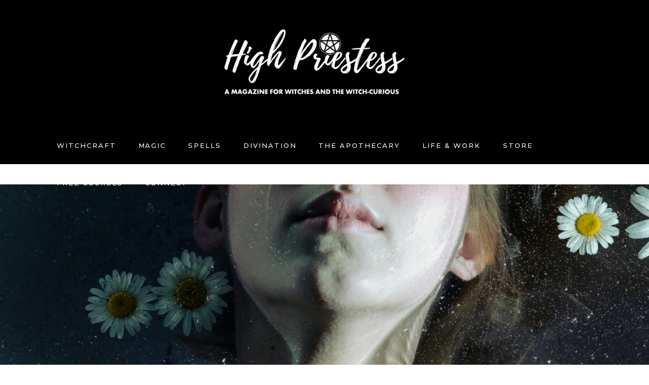

--- FILE ---
content_type: text/html; charset=UTF-8
request_url: https://highpriestess.com.au/ritual-bathing/
body_size: 33325
content:
<!DOCTYPE html>
<html lang="en-US">
<head>
	
		<meta charset="UTF-8"/>
		<link rel="profile" href="http://gmpg.org/xfn/11"/>
					<link rel="pingback" href="https://highpriestess.com.au/xmlrpc.php">
		
				<meta name="viewport" content="width=device-width,initial-scale=1,user-scalable=yes">
		<style id="jetpack-boost-critical-css">@media all{.clearfix:after,.clearfix:before{content:" ";display:table}.clearfix:after{clear:both}}@media all{ul{box-sizing:border-box}}@media all{.eltdf-post-single-image-full .eltdf-news-post-top-holder{position:relative;margin-bottom:50px}.eltdf-post-single-image-full .eltdf-news-post-top-holder .eltdf-top-part-post-image{width:100%;text-align:center}.eltdf-post-single-image-full .eltdf-news-post-top-holder .eltdf-top-part-post-image img{vertical-align:middle}.eltdf-post-single-image-full .eltdf-news-post-top-holder .eltdf-npt-info-bottom{position:absolute;bottom:0;left:0;width:100%}.eltdf-post-single-image-full .eltdf-news-post-top-holder .eltdf-npt-info-bottom .eltdf-npt-info-bottom-inner{display:inline-block;vertical-align:middle;background-color:#fff;padding:3px 7px}}@media all{@media only screen and (max-width:1024px){body:not(.eltdf-content-is-behind-header):not(.error404) .eltdf-content{margin-top:0!important}}@media only screen and (max-width:1200px){.eltdf-grid{width:950px}}@media only screen and (max-width:1024px){.eltdf-grid{width:768px}}@media only screen and (max-width:768px){.eltdf-grid{width:600px}}@media only screen and (max-width:680px){.eltdf-grid{width:420px}}@media only screen and (max-width:480px){.eltdf-grid{width:300px}}@media only screen and (max-width:320px){.eltdf-grid{width:90%}}@media only screen and (max-width:1024px){.eltdf-page-header{display:none}}@media only screen and (max-width:1024px){.eltdf-mobile-header{display:block}}@media only screen and (max-width:1024px){.eltdf-fullscreen-search-holder .eltdf-form-holder-inner{width:80%}}}@media all{@font-face{font-family:ElegantIcons;font-weight:400;font-style:normal}.icon_menu{font-family:ElegantIcons;speak:none;font-style:normal;font-weight:400;font-variant:normal;text-transform:none;line-height:1;-webkit-font-smoothing:antialiased}.icon_menu:before{content:"a"}}@media all{.fa{-moz-osx-font-smoothing:grayscale;-webkit-font-smoothing:antialiased;display:inline-block;font-style:normal;font-variant:normal;text-rendering:auto;line-height:1}.fa-angle-down:before{content:""}.fa-angle-right:before{content:""}.fa-angle-up:before{content:""}.fa-search:before{content:""}.fa-times:before{content:""}@font-face{font-family:Font Awesome\ 5 Brands;font-style:normal;font-weight:400}@font-face{font-family:Font Awesome\ 5 Free;font-style:normal;font-weight:400}@font-face{font-family:Font Awesome\ 5 Free;font-style:normal;font-weight:900}.fa{font-family:Font Awesome\ 5 Free}.fa{font-weight:900}}@media all{h2{font-family:Playfair Display;font-size:28px}h5{font-family:Montserrat;font-size:13px;letter-spacing:.16em;text-transform:uppercase}p{font-size:18px}a{color:#000}.eltdf-mobile-header .eltdf-mobile-header-inner{height:200px;background-color:#9d5974}.eltdf-mobile-header .eltdf-mobile-nav .eltdf-grid>ul>li>a{letter-spacing:1.5px;text-transform:uppercase}.eltdf-mobile-header .eltdf-mobile-nav ul ul li a{font-size:10px;letter-spacing:1.5px;text-transform:uppercase}@media only screen and (max-width:1024px){.eltdf-mobile-header .eltdf-mobile-logo-wrapper a{height:300px!important}}.eltdf-mobile-header .eltdf-mobile-logo-wrapper a{max-height:200px}.eltdf-mobile-header .eltdf-mobile-menu-opener a{color:#000}.eltdf-page-header .eltdf-menu-area{background-color:#000}.eltdf-page-header .eltdf-logo-area{background-color:#000}.eltdf-page-header .eltdf-logo-area .eltdf-grid .eltdf-vertical-align-containers{background-color:rgba(0,0,0,)}}@media all{@media only screen and (min-width:769px) and (max-width:1024px){h2{font-size:35px;line-height:42px}}@media only screen and (min-width:681px) and (max-width:768px){h2{font-size:32px;line-height:39px}}@media only screen and (max-width:680px){h2{font-size:26px;line-height:30px}}}@media all{input[type=text]{position:relative;width:100%;margin:0 0 38px;padding:14px 18px 14px 0;font-family:inherit;font-size:13px;line-height:20px;font-weight:inherit;color:#000;background-color:transparent;border-radius:0;outline:0;-webkit-appearance:none;-webkit-box-sizing:border-box;box-sizing:border-box;border:none;border-bottom:1px solid #000}input[type=text]::-webkit-input-placeholder{color:inherit}input:-moz-placeholder[type=text]{color:inherit;opacity:1}input[type=text]::-moz-placeholder{color:inherit;opacity:1}input:-ms-input-placeholder[type=text]{color:inherit}a,body,div,em,form,h2,h5,html,i,li,p,span,strong,ul{background:0 0;border:0;margin:0;padding:0;vertical-align:baseline;outline:0}article,header,nav{display:block}a img{border:none}img{max-width:100%;height:auto}.clearfix:after,.clearfix:before{content:" ";display:table}.clearfix:after{clear:both}html{overflow-y:scroll!important}body{font-family:Montserrat,sans-serif;font-size:14px;line-height:1.7em;font-weight:400;color:#4d4d4d;background-color:#fff;overflow-x:hidden!important;-webkit-font-smoothing:antialiased}h2,h5{margin:20px 0;color:#000;letter-spacing:0;font-family:Vidaloka,serif;font-weight:400;letter-spacing:0}h2{font-size:42px;line-height:1.17em}h5{font-size:16px;line-height:1.62em}a{color:#000;text-decoration:none}p{margin:10px 0}ul{list-style-position:inside;margin:15px 0}ul ul{margin:0;padding:0 0 0 15px}.eltdf-wrapper{position:relative;left:0;z-index:1000}.eltdf-wrapper .eltdf-wrapper-inner{width:100%;overflow:hidden}.eltdf-content{position:relative;margin-top:0;z-index:100;background-color:#fff}.eltdf-full-width{position:relative;z-index:100}.eltdf-content .eltdf-content-inner>.eltdf-full-width>.eltdf-full-width-inner{padding-top:40px;padding-bottom:40px}@media only screen and (min-width:1400px){.eltdf-grid-1300 .eltdf-grid{width:1300px}}.eltdf-grid{width:1100px;margin:0 auto}.eltdf-vertical-align-containers{position:relative;height:100%;width:100%;padding:0 20px;-webkit-box-sizing:border-box;box-sizing:border-box}.eltdf-vertical-align-containers .eltdf-position-left{position:relative;float:left;z-index:2;height:100%}.eltdf-vertical-align-containers .eltdf-position-center{height:100%;width:100%;position:absolute;left:0;text-align:center;z-index:1}.eltdf-vertical-align-containers .eltdf-position-right{position:relative;float:right;z-index:2;height:100%;text-align:right}.eltdf-vertical-align-containers .eltdf-position-center-inner,.eltdf-vertical-align-containers .eltdf-position-left-inner,.eltdf-vertical-align-containers .eltdf-position-right-inner{vertical-align:middle;display:inline-block}.eltdf-vertical-align-containers .eltdf-position-center:before,.eltdf-vertical-align-containers .eltdf-position-left:before,.eltdf-vertical-align-containers .eltdf-position-right:before{content:"";display:inline-block;vertical-align:middle;height:100%;margin-right:0}.eltdf-grid-row{margin-left:-15px;margin-right:-15px}.eltdf-grid-row:after,.eltdf-grid-row:before{content:" ";display:table}.eltdf-grid-row:after{clear:both}.eltdf-grid-large-gutter{margin-left:-25px;margin-right:-25px}.eltdf-grid-large-gutter>div{padding-left:25px;padding-right:25px}.eltdf-grid-col-9{position:relative;float:left;width:75%;min-height:1px;padding-left:15px;padding-right:15px;-webkit-box-sizing:border-box;box-sizing:border-box}.eltdf-grid-col-9:after,.eltdf-grid-col-9:before{content:" ";display:table}.eltdf-grid-col-9:after{clear:both}@media only screen and (max-width:1024px){.eltdf-grid-col-9{width:100%;float:none}}input[type=text]{position:relative;width:100%;margin:0 0 38px;padding:14px 18px 14px 0;font-family:inherit;font-size:13px;line-height:20px;font-weight:inherit;color:#000;background-color:transparent;border-radius:0;outline:0;-webkit-appearance:none;-webkit-box-sizing:border-box;box-sizing:border-box;border:none;border-bottom:1px solid #000}input[type=text]::-webkit-input-placeholder{color:inherit}input:-moz-placeholder[type=text]{color:inherit;opacity:1}input[type=text]::-moz-placeholder{color:inherit;opacity:1}input:-ms-input-placeholder[type=text]{color:inherit}#eltdf-back-to-top{position:fixed;width:41px;right:25px;bottom:25px;margin:0;z-index:10000;opacity:0;visibility:hidden;overflow:hidden}#eltdf-back-to-top>span:not(.eltdf-btn-line){position:relative;display:block;width:39px;height:39px;line-height:40px;font-size:15px;text-align:center;color:#222;background-color:transparent;border:1px solid #222;overflow:hidden}#eltdf-back-to-top>span:not(.eltdf-btn-line):after{position:absolute;display:block;width:100%;height:100%;top:0;left:0;-webkit-transform:translateY(75%);-ms-transform:translateY(75%);transform:translateY(75%);height:150%;background:#000;content:""}#eltdf-back-to-top>span:not(.eltdf-btn-line) i{z-index:2;position:relative}#eltdf-back-to-top .eltdf-btn-line{height:3px;background-color:#000;position:absolute;bottom:0;width:100%;left:0}.eltdf-blog-holder{position:relative;display:inline-block;width:100%;vertical-align:middle;margin:0 0 40px;clear:both}.eltdf-blog-holder article{position:relative;display:inline-block;width:100%;vertical-align:middle;-webkit-box-sizing:border-box;box-sizing:border-box}.eltdf-blog-holder article .eltdf-post-content{position:relative;display:inline-block;width:100%;vertical-align:middle}.eltdf-blog-holder article .eltdf-post-text{position:relative;display:inline-block;width:100%;vertical-align:middle;-webkit-box-sizing:border-box;box-sizing:border-box}.eltdf-blog-holder article .eltdf-post-text .eltdf-post-text-inner{position:relative;background-color:#fff;z-index:3;padding-top:32px}.eltdf-blog-holder article .eltdf-post-title{margin:0}.eltdf-blog-holder article .eltdf-post-info-top{margin-bottom:7px}.eltdf-blog-holder article .eltdf-post-info-top>div{position:relative;display:inline-block;vertical-align:top;color:#000;font-size:10px;margin-right:0;padding-right:20px;letter-spacing:.12em;text-transform:uppercase;font-weight:500}.eltdf-blog-holder article .eltdf-post-info-top>div:after{content:"●";position:absolute;top:-1px;right:5px}.eltdf-blog-holder article .eltdf-post-info-top>div:last-child{padding:0}.eltdf-blog-holder article .eltdf-post-info-top>div:last-child:after{content:""}.eltdf-blog-holder article .eltdf-post-info-top>div a{color:inherit}.eltdf-blog-holder.eltdf-blog-single article{margin:0 0 30px}.eltdf-blog-holder.eltdf-blog-single article .eltdf-post-text{padding:0;z-index:100}.eltdf-blog-holder.eltdf-blog-single article .eltdf-post-text .eltdf-post-text-inner{padding:32px 0}.eltdf-page-header{position:relative;display:inline-block;width:100%;vertical-align:middle;margin:0;padding:0;z-index:110;-webkit-box-sizing:border-box;box-sizing:border-box}.eltdf-page-header a img{display:block}.eltdf-page-header .eltdf-vertical-align-containers{padding:0 40px}.eltdf-page-header .eltdf-grid{height:100%}.eltdf-page-header .eltdf-grid .eltdf-vertical-align-containers{padding:0}.eltdf-page-header .eltdf-logo-area{position:relative;height:90px;overflow:hidden;background-color:#fff}.eltdf-page-header .eltdf-logo-area .eltdf-logo-wrapper a{max-height:90px}.eltdf-page-header .eltdf-menu-area{position:relative;height:90px;background-color:#fff;-webkit-box-sizing:border-box;box-sizing:border-box}.eltdf-logo-area-border-disable .eltdf-page-header .eltdf-logo-area{border:none}.eltdf-header-logo-area-in-grid-padding .eltdf-page-header .eltdf-logo-area .eltdf-vertical-align-containers{padding:0 25px}.eltdf-menu-area-shadow-disable .eltdf-page-header .eltdf-menu-area{-webkit-box-shadow:none;box-shadow:none}.eltdf-menu-area-shadow-disable .eltdf-page-header .eltdf-menu-area .eltdf-grid .eltdf-vertical-align-containers{-webkit-box-shadow:none;box-shadow:none}.eltdf-menu-area-border-disable .eltdf-page-header .eltdf-menu-area{border:none}.eltdf-menu-area-in-grid-border-disable .eltdf-page-header .eltdf-menu-area .eltdf-grid .eltdf-vertical-align-containers{border:none}.eltdf-header-logo-area-in-grid-padding .eltdf-page-header .eltdf-menu-area .eltdf-vertical-align-containers{padding:0 25px}.eltdf-light-header .eltdf-page-header>div:not(.fixed):not(.eltdf-sticky-header) .eltdf-logo-wrapper .eltdf-light-logo{opacity:1}.eltdf-light-header .eltdf-page-header>div:not(.fixed):not(.eltdf-sticky-header) .eltdf-logo-wrapper .eltdf-dark-logo,.eltdf-light-header .eltdf-page-header>div:not(.fixed):not(.eltdf-sticky-header) .eltdf-logo-wrapper .eltdf-normal-logo{opacity:0}.eltdf-light-header .eltdf-page-header>div:not(.fixed):not(.eltdf-sticky-header).eltdf-menu-area{color:#fff!important}.eltdf-logo-wrapper{display:inline-block;vertical-align:middle}.eltdf-logo-wrapper a{position:relative;display:inline-block;vertical-align:middle;max-width:100%}.eltdf-logo-wrapper a img{height:100%;width:auto}.eltdf-logo-wrapper a img.eltdf-normal-logo{opacity:1}.eltdf-logo-wrapper a img.eltdf-dark-logo{opacity:0;-webkit-transform:translateY(-100%);-ms-transform:translateY(-100%);transform:translateY(-100%)}.eltdf-logo-wrapper a img.eltdf-light-logo{opacity:0;-webkit-transform:translateY(-200%);-ms-transform:translateY(-200%);transform:translateY(-200%)}.eltdf-main-menu{position:relative;display:inline-block;width:100%;vertical-align:middle;height:100%;width:auto}.eltdf-main-menu ul{list-style:none outside none;margin:0;padding:0;text-align:left}.eltdf-main-menu ul li{position:relative;display:inline-block;float:left;padding:0;margin:0;text-transform:uppercase}.eltdf-main-menu ul li a{font-size:10px;letter-spacing:.15em;line-height:20px;color:#fff;font-weight:500}.eltdf-main-menu ul li a i:before{margin:0 7px 0 0}.eltdf-main-menu>ul{position:relative;display:inline-block;width:100%;vertical-align:middle;height:100%}.eltdf-main-menu>ul>li{float:left;height:100%;-webkit-box-sizing:border-box;box-sizing:border-box}.eltdf-main-menu>ul>li>a{position:relative;display:inline-block;width:100%;vertical-align:middle;height:100%;padding:0 22px;color:#000;line-height:24px;font-size:13px;letter-spacing:.15em;-webkit-box-sizing:border-box;box-sizing:border-box}.eltdf-main-menu>ul>li>a>span.item_outer{position:relative;display:block;top:50%;-webkit-transform:translateY(-50%);-ms-transform:translateY(-50%);transform:translateY(-50%)}.eltdf-main-menu>ul>li>a>span.item_outer .item_text{position:relative;display:inline-block;vertical-align:top}.eltdf-main-menu>ul>li>a>span.item_outer .item_text:before{content:"";position:absolute;bottom:-2px;height:0;background-color:currentColor;left:0;width:100%;z-index:-1}.eltdf-main-menu>ul>li.has_sub>a .eltdf-menu-arrow{display:none}.eltdf-light-header .eltdf-page-header>div:not(.eltdf-sticky-header):not(.fixed) .eltdf-main-menu>ul>li>a{color:#fff}.eltdf-drop-down .second{position:absolute;display:block;left:-10px;top:100%;visibility:hidden;overflow:hidden;opacity:0;z-index:10}.eltdf-drop-down .second .inner{position:relative;display:block;padding:0;margin:0;z-index:997;-webkit-box-shadow:0 5px 5px 0 rgba(0,0,0,.03);box-shadow:0 5px 5px 0 rgba(0,0,0,.03)}.eltdf-drop-down .second .inner ul li{display:block;float:none;height:auto}.eltdf-drop-down .second .inner ul li a{display:block;float:none;margin:0;padding:6px 32px}.eltdf-drop-down .second .inner ul li a .item_outer{position:relative;display:block;overflow:hidden;-webkit-box-sizing:border-box;box-sizing:border-box}.eltdf-drop-down .second .inner ul li a .item_outer:before{content:"";position:absolute;top:calc(50% - 2px);left:-20px;color:inherit;font-size:18px;width:4px;height:4px;border-radius:100%;background-color:#fff;line-height:inherit;text-rendering:auto;-webkit-font-smoothing:antialiased;-moz-osx-font-smoothing:grayscale}.eltdf-drop-down .narrow .second .inner ul{position:relative;display:inline-block;vertical-align:middle;background-color:#000;padding:23px 0}.eltdf-drop-down .narrow .second .inner ul li{width:230px}.eltdf-header-centered .eltdf-page-header .eltdf-logo-area{height:250px;overflow:visible;z-index:2;-webkit-box-sizing:border-box;box-sizing:border-box}.eltdf-header-centered .eltdf-page-header .eltdf-logo-area .eltdf-logo-wrapper a{max-height:250px}.eltdf-header-centered .eltdf-page-header .eltdf-menu-area{height:74px;z-index:1}.eltdf-header-centered .eltdf-page-header .eltdf-menu-area .eltdf-vertical-align-containers .eltdf-position-center-inner{height:100%}.eltdf-mobile-header{position:relative;display:none;z-index:110}.eltdf-mobile-header .eltdf-mobile-header-inner{position:relative;height:70px;background-color:#fff;border-bottom:1px solid #d7d7d7;-webkit-box-sizing:border-box;box-sizing:border-box}.eltdf-mobile-header .eltdf-mobile-header-inner .eltdf-mobile-header-holder{position:relative;z-index:2;height:100%}.eltdf-mobile-header .eltdf-grid{height:100%}.eltdf-mobile-header .eltdf-vertical-align-containers{padding:0}.eltdf-mobile-header .eltdf-mobile-logo-wrapper a{display:block}.eltdf-mobile-header .eltdf-mobile-logo-wrapper img{display:block;height:100%;width:auto}.eltdf-mobile-header .eltdf-mobile-menu-opener{position:relative;height:100%;float:left;z-index:2}.eltdf-mobile-header .eltdf-mobile-menu-opener a{display:table;height:100%;padding-right:10px}.eltdf-mobile-header .eltdf-mobile-menu-opener a>*{position:relative;display:table-cell;vertical-align:middle;line-height:1em}.eltdf-mobile-header .eltdf-mobile-menu-opener a .eltdf-mobile-menu-text{color:inherit;font-family:inherit;font-size:inherit;font-weight:inherit;font-style:inherit;line-height:inherit;letter-spacing:inherit;text-transform:inherit;padding-left:5px}.eltdf-mobile-header .eltdf-mobile-menu-opener.eltdf-mobile-menu-opener-icon-pack .eltdf-mobile-menu-icon{font-size:24px}.eltdf-mobile-header .eltdf-mobile-menu-opener.eltdf-mobile-menu-opener-icon-pack .eltdf-mobile-menu-icon *{display:block;line-height:inherit}.eltdf-mobile-header .eltdf-mobile-menu-opener.eltdf-mobile-menu-opener-icon-pack .eltdf-mobile-menu-icon :before{display:block;line-height:inherit}.eltdf-mobile-header .eltdf-mobile-nav{display:none;background-color:#fff;border-bottom:1px solid #d7d7d7}.eltdf-mobile-header .eltdf-mobile-nav ul{padding:0;margin:0;list-style-type:none}.eltdf-mobile-header .eltdf-mobile-nav ul li{position:relative;padding:0;margin:0;-webkit-transform:translateZ(0)}.eltdf-mobile-header .eltdf-mobile-nav ul li a{position:relative;display:block;padding:9px 0;margin:0;color:#4d4d4d;border-bottom:1px solid #d7d7d7}.eltdf-mobile-header .eltdf-mobile-nav ul ul{display:none;margin-left:15px}.eltdf-mobile-header .eltdf-mobile-nav ul ul li a{font-size:11px;line-height:24px}.eltdf-mobile-header .eltdf-mobile-nav .eltdf-grid>ul>li>a{padding-left:4px;font-size:13px}.eltdf-mobile-header .eltdf-mobile-nav .mobile_arrow{position:absolute;right:0;top:0;width:50px;height:auto;padding:9px 12px 9px 0;font-size:15px;line-height:inherit;text-align:right;-webkit-box-sizing:border-box;box-sizing:border-box}.eltdf-mobile-header .eltdf-mobile-nav .mobile_arrow .eltdf-sub-arrow{line-height:1}.eltdf-mobile-header .eltdf-mobile-nav .mobile_arrow .fa-angle-down{display:none}.eltdf-mobile-header .eltdf-mobile-nav>.eltdf-grid>ul>li:last-child>a{border-bottom:none}.eltdf-fullscreen-search-holder{position:fixed;top:0;left:0;width:100%;height:100%;z-index:105;opacity:0}.eltdf-fullscreen-search-holder .eltdf-fullscreen-search-table{display:table;width:100%;height:100%}.eltdf-fullscreen-search-holder .eltdf-fullscreen-search-cell{position:relative;display:table-cell;height:100%;width:100%;vertical-align:middle;text-align:center}.eltdf-fullscreen-search-holder .eltdf-form-holder-inner{position:relative;width:60%;margin:auto}.eltdf-fullscreen-search-holder .eltdf-form-holder-inner .eltdf-line{position:absolute;left:0;bottom:-2px;width:0;border-bottom:1px solid #d7d7d7}.eltdf-fullscreen-search-holder .eltdf-field-holder{display:block;position:relative}.eltdf-fullscreen-search-holder .eltdf-search-field{position:relative;height:100%;width:100%;margin:0;padding:0 0 23px 30px;font-family:inherit;font-size:13px;font-weight:300;letter-spacing:.15em;color:#fff;line-height:3em;background:0 0;border:0;border-radius:0;outline:0;text-transform:uppercase}.eltdf-fullscreen-search-holder .eltdf-search-field::-webkit-input-placeholder{color:#fff}.eltdf-fullscreen-search-holder .eltdf-search-field:-moz-placeholder{color:#fff;opacity:1}.eltdf-fullscreen-search-holder .eltdf-search-field::-moz-placeholder{color:#fff;opacity:1}.eltdf-fullscreen-search-holder .eltdf-search-field:-ms-input-placeholder{color:#fff}.eltdf-fullscreen-search-holder .eltdf-search-submit{position:absolute;left:0;bottom:-20px;width:auto;color:#fff;background-color:transparent;border:none;outline:0;opacity:0}.eltdf-fullscreen-search-holder .eltdf-search-submit.eltdf-search-submit-icon-pack{font-size:17px;line-height:1em}.eltdf-fullscreen-search-holder .eltdf-search-close{position:absolute;top:33px;right:70px;color:#fff;opacity:0;visibility:hidden;z-index:1}.eltdf-fullscreen-search-holder .eltdf-search-close.eltdf-search-close-icon-pack{font-size:25px;line-height:1em}.eltdf-fullscreen-search-holder .eltdf-search-close.eltdf-search-close-icon-pack *{display:block;line-height:inherit}.eltdf-fullscreen-search-holder .eltdf-search-close.eltdf-search-close-icon-pack :before{display:block;line-height:inherit}.eltdf-search-fade .eltdf-fullscreen-search-holder{visibility:hidden;-webkit-backface-visibility:hidden;backface-visibility:hidden;opacity:0;z-index:112;-webkit-box-sizing:border-box;box-sizing:border-box}.eltdf-search-fade .eltdf-fullscreen-search-holder .eltdf-fullscreen-search-table{background-color:#222}html{height:100%;overflow-x:hidden}}</style><meta name='robots' content='index, follow, max-image-preview:large, max-snippet:-1, max-video-preview:-1' />

	<!-- This site is optimized with the Yoast SEO plugin v26.7 - https://yoast.com/wordpress/plugins/seo/ -->
	<title>Ritual Bathing - High Priestess</title>
	<link rel="canonical" href="https://highpriestess.com.au/ritual-bathing/" />
	<meta property="og:locale" content="en_US" />
	<meta property="og:type" content="article" />
	<meta property="og:title" content="Ritual Bathing - High Priestess" />
	<meta property="og:description" content="Ritual bathing is a powerful and rejuvenating practice that can serve as a bridge between the physical and spiritual realms." />
	<meta property="og:url" content="https://highpriestess.com.au/ritual-bathing/" />
	<meta property="og:site_name" content="High Priestess" />
	<meta property="article:publisher" content="https://www.facebook.com/AntipodeanWitch" />
	<meta property="article:published_time" content="2024-03-29T23:00:00+00:00" />
	<meta property="article:modified_time" content="2024-04-01T23:28:48+00:00" />
	<meta property="og:image" content="https://highpriestess.com.au/wp-content/uploads/2024/03/Ritual-Bathing-1160x653.png" />
	<meta property="og:image:width" content="1160" />
	<meta property="og:image:height" content="653" />
	<meta property="og:image:type" content="image/png" />
	<meta name="author" content="Jade Pullar" />
	<meta name="twitter:card" content="summary_large_image" />
	<meta name="twitter:label1" content="Written by" />
	<meta name="twitter:data1" content="Jade Pullar" />
	<meta name="twitter:label2" content="Est. reading time" />
	<meta name="twitter:data2" content="5 minutes" />
	<script type="application/ld+json" class="yoast-schema-graph">{"@context":"https://schema.org","@graph":[{"@type":"Article","@id":"https://highpriestess.com.au/ritual-bathing/#article","isPartOf":{"@id":"https://highpriestess.com.au/ritual-bathing/"},"author":{"name":"Jade Pullar","@id":"https://highpriestess.com.au/#/schema/person/74884d76e021bf172b4bca6ca41fc6d9"},"headline":"Ritual Bathing","datePublished":"2024-03-29T23:00:00+00:00","dateModified":"2024-04-01T23:28:48+00:00","mainEntityOfPage":{"@id":"https://highpriestess.com.au/ritual-bathing/"},"wordCount":853,"publisher":{"@id":"https://highpriestess.com.au/#organization"},"image":{"@id":"https://highpriestess.com.au/ritual-bathing/#primaryimage"},"thumbnailUrl":"https://i0.wp.com/highpriestess.com.au/wp-content/uploads/2024/03/Ritual-Bathing.png?fit=1680%2C945&ssl=1","articleSection":["Witchcraft"],"inLanguage":"en-US"},{"@type":"WebPage","@id":"https://highpriestess.com.au/ritual-bathing/","url":"https://highpriestess.com.au/ritual-bathing/","name":"Ritual Bathing - High Priestess","isPartOf":{"@id":"https://highpriestess.com.au/#website"},"primaryImageOfPage":{"@id":"https://highpriestess.com.au/ritual-bathing/#primaryimage"},"image":{"@id":"https://highpriestess.com.au/ritual-bathing/#primaryimage"},"thumbnailUrl":"https://i0.wp.com/highpriestess.com.au/wp-content/uploads/2024/03/Ritual-Bathing.png?fit=1680%2C945&ssl=1","datePublished":"2024-03-29T23:00:00+00:00","dateModified":"2024-04-01T23:28:48+00:00","breadcrumb":{"@id":"https://highpriestess.com.au/ritual-bathing/#breadcrumb"},"inLanguage":"en-US","potentialAction":[{"@type":"ReadAction","target":["https://highpriestess.com.au/ritual-bathing/"]}]},{"@type":"ImageObject","inLanguage":"en-US","@id":"https://highpriestess.com.au/ritual-bathing/#primaryimage","url":"https://i0.wp.com/highpriestess.com.au/wp-content/uploads/2024/03/Ritual-Bathing.png?fit=1680%2C945&ssl=1","contentUrl":"https://i0.wp.com/highpriestess.com.au/wp-content/uploads/2024/03/Ritual-Bathing.png?fit=1680%2C945&ssl=1","width":1680,"height":945},{"@type":"BreadcrumbList","@id":"https://highpriestess.com.au/ritual-bathing/#breadcrumb","itemListElement":[{"@type":"ListItem","position":1,"name":"Home","item":"https://highpriestess.com.au/"},{"@type":"ListItem","position":2,"name":"Ritual Bathing"}]},{"@type":"WebSite","@id":"https://highpriestess.com.au/#website","url":"https://highpriestess.com.au/","name":"High Priestess","description":"An online magazine for witches and the witch-curious","publisher":{"@id":"https://highpriestess.com.au/#organization"},"potentialAction":[{"@type":"SearchAction","target":{"@type":"EntryPoint","urlTemplate":"https://highpriestess.com.au/?s={search_term_string}"},"query-input":{"@type":"PropertyValueSpecification","valueRequired":true,"valueName":"search_term_string"}}],"inLanguage":"en-US"},{"@type":"Organization","@id":"https://highpriestess.com.au/#organization","name":"High Priestess","url":"https://highpriestess.com.au/","logo":{"@type":"ImageObject","inLanguage":"en-US","@id":"https://highpriestess.com.au/#/schema/logo/image/","url":"https://i0.wp.com/highpriestess.com.au/wp-content/uploads/2024/01/FMFR.jpg?fit=1680%2C945&ssl=1","contentUrl":"https://i0.wp.com/highpriestess.com.au/wp-content/uploads/2024/01/FMFR.jpg?fit=1680%2C945&ssl=1","width":1680,"height":945,"caption":"High Priestess"},"image":{"@id":"https://highpriestess.com.au/#/schema/logo/image/"},"sameAs":["https://www.facebook.com/AntipodeanWitch","https://www.instagram.com/highpriestess_au/"]},{"@type":"Person","@id":"https://highpriestess.com.au/#/schema/person/74884d76e021bf172b4bca6ca41fc6d9","name":"Jade Pullar","image":{"@type":"ImageObject","inLanguage":"en-US","@id":"https://highpriestess.com.au/#/schema/person/image/","url":"https://secure.gravatar.com/avatar/27b2f10c01dd2a9bcfc9a6e5821f12df0646efb7b80f214d4269e33362635170?s=96&d=mm&r=g","contentUrl":"https://secure.gravatar.com/avatar/27b2f10c01dd2a9bcfc9a6e5821f12df0646efb7b80f214d4269e33362635170?s=96&d=mm&r=g","caption":"Jade Pullar"},"description":"Jade is a shadow worker and lunar witch, an experienced witchcraft facilitator, and hosts the 8-week High Priestess course: Dedicant.","url":"https://highpriestess.com.au/author/jade-pullar/"}]}</script>
	<!-- / Yoast SEO plugin. -->


<link rel='dns-prefetch' href='//static.klaviyo.com' />
<link rel='dns-prefetch' href='//fonts.googleapis.com' />
<link rel='preconnect' href='//i0.wp.com' />
<link rel="alternate" type="application/rss+xml" title="High Priestess &raquo; Feed" href="https://highpriestess.com.au/feed/" />
<link rel="alternate" type="application/rss+xml" title="High Priestess &raquo; Comments Feed" href="https://highpriestess.com.au/comments/feed/" />
<link rel="alternate" type="application/rss+xml" title="High Priestess &raquo; Ritual Bathing Comments Feed" href="https://highpriestess.com.au/ritual-bathing/feed/" />
<link rel="alternate" title="oEmbed (JSON)" type="application/json+oembed" href="https://highpriestess.com.au/wp-json/oembed/1.0/embed?url=https%3A%2F%2Fhighpriestess.com.au%2Fritual-bathing%2F" />
<link rel="alternate" title="oEmbed (XML)" type="text/xml+oembed" href="https://highpriestess.com.au/wp-json/oembed/1.0/embed?url=https%3A%2F%2Fhighpriestess.com.au%2Fritual-bathing%2F&#038;format=xml" />
		<!-- This site uses the Google Analytics by MonsterInsights plugin v9.11.1 - Using Analytics tracking - https://www.monsterinsights.com/ -->
							<script src="//www.googletagmanager.com/gtag/js?id=G-SDKZ7Z59E9"  data-cfasync="false" data-wpfc-render="false" type="text/javascript" async></script>
			<script data-cfasync="false" data-wpfc-render="false" type="text/javascript">
				var mi_version = '9.11.1';
				var mi_track_user = true;
				var mi_no_track_reason = '';
								var MonsterInsightsDefaultLocations = {"page_location":"https:\/\/highpriestess.com.au\/ritual-bathing\/"};
								if ( typeof MonsterInsightsPrivacyGuardFilter === 'function' ) {
					var MonsterInsightsLocations = (typeof MonsterInsightsExcludeQuery === 'object') ? MonsterInsightsPrivacyGuardFilter( MonsterInsightsExcludeQuery ) : MonsterInsightsPrivacyGuardFilter( MonsterInsightsDefaultLocations );
				} else {
					var MonsterInsightsLocations = (typeof MonsterInsightsExcludeQuery === 'object') ? MonsterInsightsExcludeQuery : MonsterInsightsDefaultLocations;
				}

								var disableStrs = [
										'ga-disable-G-SDKZ7Z59E9',
									];

				/* Function to detect opted out users */
				function __gtagTrackerIsOptedOut() {
					for (var index = 0; index < disableStrs.length; index++) {
						if (document.cookie.indexOf(disableStrs[index] + '=true') > -1) {
							return true;
						}
					}

					return false;
				}

				/* Disable tracking if the opt-out cookie exists. */
				if (__gtagTrackerIsOptedOut()) {
					for (var index = 0; index < disableStrs.length; index++) {
						window[disableStrs[index]] = true;
					}
				}

				/* Opt-out function */
				function __gtagTrackerOptout() {
					for (var index = 0; index < disableStrs.length; index++) {
						document.cookie = disableStrs[index] + '=true; expires=Thu, 31 Dec 2099 23:59:59 UTC; path=/';
						window[disableStrs[index]] = true;
					}
				}

				if ('undefined' === typeof gaOptout) {
					function gaOptout() {
						__gtagTrackerOptout();
					}
				}
								window.dataLayer = window.dataLayer || [];

				window.MonsterInsightsDualTracker = {
					helpers: {},
					trackers: {},
				};
				if (mi_track_user) {
					function __gtagDataLayer() {
						dataLayer.push(arguments);
					}

					function __gtagTracker(type, name, parameters) {
						if (!parameters) {
							parameters = {};
						}

						if (parameters.send_to) {
							__gtagDataLayer.apply(null, arguments);
							return;
						}

						if (type === 'event') {
														parameters.send_to = monsterinsights_frontend.v4_id;
							var hookName = name;
							if (typeof parameters['event_category'] !== 'undefined') {
								hookName = parameters['event_category'] + ':' + name;
							}

							if (typeof MonsterInsightsDualTracker.trackers[hookName] !== 'undefined') {
								MonsterInsightsDualTracker.trackers[hookName](parameters);
							} else {
								__gtagDataLayer('event', name, parameters);
							}
							
						} else {
							__gtagDataLayer.apply(null, arguments);
						}
					}

					__gtagTracker('js', new Date());
					__gtagTracker('set', {
						'developer_id.dZGIzZG': true,
											});
					if ( MonsterInsightsLocations.page_location ) {
						__gtagTracker('set', MonsterInsightsLocations);
					}
										__gtagTracker('config', 'G-SDKZ7Z59E9', {"forceSSL":"true","link_attribution":"true"} );
										window.gtag = __gtagTracker;										(function () {
						/* https://developers.google.com/analytics/devguides/collection/analyticsjs/ */
						/* ga and __gaTracker compatibility shim. */
						var noopfn = function () {
							return null;
						};
						var newtracker = function () {
							return new Tracker();
						};
						var Tracker = function () {
							return null;
						};
						var p = Tracker.prototype;
						p.get = noopfn;
						p.set = noopfn;
						p.send = function () {
							var args = Array.prototype.slice.call(arguments);
							args.unshift('send');
							__gaTracker.apply(null, args);
						};
						var __gaTracker = function () {
							var len = arguments.length;
							if (len === 0) {
								return;
							}
							var f = arguments[len - 1];
							if (typeof f !== 'object' || f === null || typeof f.hitCallback !== 'function') {
								if ('send' === arguments[0]) {
									var hitConverted, hitObject = false, action;
									if ('event' === arguments[1]) {
										if ('undefined' !== typeof arguments[3]) {
											hitObject = {
												'eventAction': arguments[3],
												'eventCategory': arguments[2],
												'eventLabel': arguments[4],
												'value': arguments[5] ? arguments[5] : 1,
											}
										}
									}
									if ('pageview' === arguments[1]) {
										if ('undefined' !== typeof arguments[2]) {
											hitObject = {
												'eventAction': 'page_view',
												'page_path': arguments[2],
											}
										}
									}
									if (typeof arguments[2] === 'object') {
										hitObject = arguments[2];
									}
									if (typeof arguments[5] === 'object') {
										Object.assign(hitObject, arguments[5]);
									}
									if ('undefined' !== typeof arguments[1].hitType) {
										hitObject = arguments[1];
										if ('pageview' === hitObject.hitType) {
											hitObject.eventAction = 'page_view';
										}
									}
									if (hitObject) {
										action = 'timing' === arguments[1].hitType ? 'timing_complete' : hitObject.eventAction;
										hitConverted = mapArgs(hitObject);
										__gtagTracker('event', action, hitConverted);
									}
								}
								return;
							}

							function mapArgs(args) {
								var arg, hit = {};
								var gaMap = {
									'eventCategory': 'event_category',
									'eventAction': 'event_action',
									'eventLabel': 'event_label',
									'eventValue': 'event_value',
									'nonInteraction': 'non_interaction',
									'timingCategory': 'event_category',
									'timingVar': 'name',
									'timingValue': 'value',
									'timingLabel': 'event_label',
									'page': 'page_path',
									'location': 'page_location',
									'title': 'page_title',
									'referrer' : 'page_referrer',
								};
								for (arg in args) {
																		if (!(!args.hasOwnProperty(arg) || !gaMap.hasOwnProperty(arg))) {
										hit[gaMap[arg]] = args[arg];
									} else {
										hit[arg] = args[arg];
									}
								}
								return hit;
							}

							try {
								f.hitCallback();
							} catch (ex) {
							}
						};
						__gaTracker.create = newtracker;
						__gaTracker.getByName = newtracker;
						__gaTracker.getAll = function () {
							return [];
						};
						__gaTracker.remove = noopfn;
						__gaTracker.loaded = true;
						window['__gaTracker'] = __gaTracker;
					})();
									} else {
										console.log("");
					(function () {
						function __gtagTracker() {
							return null;
						}

						window['__gtagTracker'] = __gtagTracker;
						window['gtag'] = __gtagTracker;
					})();
									}
			</script>
							<!-- / Google Analytics by MonsterInsights -->
		<style id='wp-img-auto-sizes-contain-inline-css' type='text/css'>
img:is([sizes=auto i],[sizes^="auto," i]){contain-intrinsic-size:3000px 1500px}
/*# sourceURL=wp-img-auto-sizes-contain-inline-css */
</style>
<style id='wp-emoji-styles-inline-css' type='text/css'>

	img.wp-smiley, img.emoji {
		display: inline !important;
		border: none !important;
		box-shadow: none !important;
		height: 1em !important;
		width: 1em !important;
		margin: 0 0.07em !important;
		vertical-align: -0.1em !important;
		background: none !important;
		padding: 0 !important;
	}
/*# sourceURL=wp-emoji-styles-inline-css */
</style>
<style id='wp-block-library-inline-css' type='text/css'>
:root{--wp-block-synced-color:#7a00df;--wp-block-synced-color--rgb:122,0,223;--wp-bound-block-color:var(--wp-block-synced-color);--wp-editor-canvas-background:#ddd;--wp-admin-theme-color:#007cba;--wp-admin-theme-color--rgb:0,124,186;--wp-admin-theme-color-darker-10:#006ba1;--wp-admin-theme-color-darker-10--rgb:0,107,160.5;--wp-admin-theme-color-darker-20:#005a87;--wp-admin-theme-color-darker-20--rgb:0,90,135;--wp-admin-border-width-focus:2px}@media (min-resolution:192dpi){:root{--wp-admin-border-width-focus:1.5px}}.wp-element-button{cursor:pointer}:root .has-very-light-gray-background-color{background-color:#eee}:root .has-very-dark-gray-background-color{background-color:#313131}:root .has-very-light-gray-color{color:#eee}:root .has-very-dark-gray-color{color:#313131}:root .has-vivid-green-cyan-to-vivid-cyan-blue-gradient-background{background:linear-gradient(135deg,#00d084,#0693e3)}:root .has-purple-crush-gradient-background{background:linear-gradient(135deg,#34e2e4,#4721fb 50%,#ab1dfe)}:root .has-hazy-dawn-gradient-background{background:linear-gradient(135deg,#faaca8,#dad0ec)}:root .has-subdued-olive-gradient-background{background:linear-gradient(135deg,#fafae1,#67a671)}:root .has-atomic-cream-gradient-background{background:linear-gradient(135deg,#fdd79a,#004a59)}:root .has-nightshade-gradient-background{background:linear-gradient(135deg,#330968,#31cdcf)}:root .has-midnight-gradient-background{background:linear-gradient(135deg,#020381,#2874fc)}:root{--wp--preset--font-size--normal:16px;--wp--preset--font-size--huge:42px}.has-regular-font-size{font-size:1em}.has-larger-font-size{font-size:2.625em}.has-normal-font-size{font-size:var(--wp--preset--font-size--normal)}.has-huge-font-size{font-size:var(--wp--preset--font-size--huge)}.has-text-align-center{text-align:center}.has-text-align-left{text-align:left}.has-text-align-right{text-align:right}.has-fit-text{white-space:nowrap!important}#end-resizable-editor-section{display:none}.aligncenter{clear:both}.items-justified-left{justify-content:flex-start}.items-justified-center{justify-content:center}.items-justified-right{justify-content:flex-end}.items-justified-space-between{justify-content:space-between}.screen-reader-text{border:0;clip-path:inset(50%);height:1px;margin:-1px;overflow:hidden;padding:0;position:absolute;width:1px;word-wrap:normal!important}.screen-reader-text:focus{background-color:#ddd;clip-path:none;color:#444;display:block;font-size:1em;height:auto;left:5px;line-height:normal;padding:15px 23px 14px;text-decoration:none;top:5px;width:auto;z-index:100000}html :where(.has-border-color){border-style:solid}html :where([style*=border-top-color]){border-top-style:solid}html :where([style*=border-right-color]){border-right-style:solid}html :where([style*=border-bottom-color]){border-bottom-style:solid}html :where([style*=border-left-color]){border-left-style:solid}html :where([style*=border-width]){border-style:solid}html :where([style*=border-top-width]){border-top-style:solid}html :where([style*=border-right-width]){border-right-style:solid}html :where([style*=border-bottom-width]){border-bottom-style:solid}html :where([style*=border-left-width]){border-left-style:solid}html :where(img[class*=wp-image-]){height:auto;max-width:100%}:where(figure){margin:0 0 1em}html :where(.is-position-sticky){--wp-admin--admin-bar--position-offset:var(--wp-admin--admin-bar--height,0px)}@media screen and (max-width:600px){html :where(.is-position-sticky){--wp-admin--admin-bar--position-offset:0px}}

/*# sourceURL=wp-block-library-inline-css */
</style><style id='wp-block-button-inline-css' type='text/css'>
.wp-block-button__link{align-content:center;box-sizing:border-box;cursor:pointer;display:inline-block;height:100%;text-align:center;word-break:break-word}.wp-block-button__link.aligncenter{text-align:center}.wp-block-button__link.alignright{text-align:right}:where(.wp-block-button__link){border-radius:9999px;box-shadow:none;padding:calc(.667em + 2px) calc(1.333em + 2px);text-decoration:none}.wp-block-button[style*=text-decoration] .wp-block-button__link{text-decoration:inherit}.wp-block-buttons>.wp-block-button.has-custom-width{max-width:none}.wp-block-buttons>.wp-block-button.has-custom-width .wp-block-button__link{width:100%}.wp-block-buttons>.wp-block-button.has-custom-font-size .wp-block-button__link{font-size:inherit}.wp-block-buttons>.wp-block-button.wp-block-button__width-25{width:calc(25% - var(--wp--style--block-gap, .5em)*.75)}.wp-block-buttons>.wp-block-button.wp-block-button__width-50{width:calc(50% - var(--wp--style--block-gap, .5em)*.5)}.wp-block-buttons>.wp-block-button.wp-block-button__width-75{width:calc(75% - var(--wp--style--block-gap, .5em)*.25)}.wp-block-buttons>.wp-block-button.wp-block-button__width-100{flex-basis:100%;width:100%}.wp-block-buttons.is-vertical>.wp-block-button.wp-block-button__width-25{width:25%}.wp-block-buttons.is-vertical>.wp-block-button.wp-block-button__width-50{width:50%}.wp-block-buttons.is-vertical>.wp-block-button.wp-block-button__width-75{width:75%}.wp-block-button.is-style-squared,.wp-block-button__link.wp-block-button.is-style-squared{border-radius:0}.wp-block-button.no-border-radius,.wp-block-button__link.no-border-radius{border-radius:0!important}:root :where(.wp-block-button .wp-block-button__link.is-style-outline),:root :where(.wp-block-button.is-style-outline>.wp-block-button__link){border:2px solid;padding:.667em 1.333em}:root :where(.wp-block-button .wp-block-button__link.is-style-outline:not(.has-text-color)),:root :where(.wp-block-button.is-style-outline>.wp-block-button__link:not(.has-text-color)){color:currentColor}:root :where(.wp-block-button .wp-block-button__link.is-style-outline:not(.has-background)),:root :where(.wp-block-button.is-style-outline>.wp-block-button__link:not(.has-background)){background-color:initial;background-image:none}
/*# sourceURL=https://highpriestess.com.au/wp-includes/blocks/button/style.min.css */
</style>
<style id='wp-block-heading-inline-css' type='text/css'>
h1:where(.wp-block-heading).has-background,h2:where(.wp-block-heading).has-background,h3:where(.wp-block-heading).has-background,h4:where(.wp-block-heading).has-background,h5:where(.wp-block-heading).has-background,h6:where(.wp-block-heading).has-background{padding:1.25em 2.375em}h1.has-text-align-left[style*=writing-mode]:where([style*=vertical-lr]),h1.has-text-align-right[style*=writing-mode]:where([style*=vertical-rl]),h2.has-text-align-left[style*=writing-mode]:where([style*=vertical-lr]),h2.has-text-align-right[style*=writing-mode]:where([style*=vertical-rl]),h3.has-text-align-left[style*=writing-mode]:where([style*=vertical-lr]),h3.has-text-align-right[style*=writing-mode]:where([style*=vertical-rl]),h4.has-text-align-left[style*=writing-mode]:where([style*=vertical-lr]),h4.has-text-align-right[style*=writing-mode]:where([style*=vertical-rl]),h5.has-text-align-left[style*=writing-mode]:where([style*=vertical-lr]),h5.has-text-align-right[style*=writing-mode]:where([style*=vertical-rl]),h6.has-text-align-left[style*=writing-mode]:where([style*=vertical-lr]),h6.has-text-align-right[style*=writing-mode]:where([style*=vertical-rl]){rotate:180deg}
/*# sourceURL=https://highpriestess.com.au/wp-includes/blocks/heading/style.min.css */
</style>
<style id='wp-block-image-inline-css' type='text/css'>
.wp-block-image>a,.wp-block-image>figure>a{display:inline-block}.wp-block-image img{box-sizing:border-box;height:auto;max-width:100%;vertical-align:bottom}@media not (prefers-reduced-motion){.wp-block-image img.hide{visibility:hidden}.wp-block-image img.show{animation:show-content-image .4s}}.wp-block-image[style*=border-radius] img,.wp-block-image[style*=border-radius]>a{border-radius:inherit}.wp-block-image.has-custom-border img{box-sizing:border-box}.wp-block-image.aligncenter{text-align:center}.wp-block-image.alignfull>a,.wp-block-image.alignwide>a{width:100%}.wp-block-image.alignfull img,.wp-block-image.alignwide img{height:auto;width:100%}.wp-block-image .aligncenter,.wp-block-image .alignleft,.wp-block-image .alignright,.wp-block-image.aligncenter,.wp-block-image.alignleft,.wp-block-image.alignright{display:table}.wp-block-image .aligncenter>figcaption,.wp-block-image .alignleft>figcaption,.wp-block-image .alignright>figcaption,.wp-block-image.aligncenter>figcaption,.wp-block-image.alignleft>figcaption,.wp-block-image.alignright>figcaption{caption-side:bottom;display:table-caption}.wp-block-image .alignleft{float:left;margin:.5em 1em .5em 0}.wp-block-image .alignright{float:right;margin:.5em 0 .5em 1em}.wp-block-image .aligncenter{margin-left:auto;margin-right:auto}.wp-block-image :where(figcaption){margin-bottom:1em;margin-top:.5em}.wp-block-image.is-style-circle-mask img{border-radius:9999px}@supports ((-webkit-mask-image:none) or (mask-image:none)) or (-webkit-mask-image:none){.wp-block-image.is-style-circle-mask img{border-radius:0;-webkit-mask-image:url('data:image/svg+xml;utf8,<svg viewBox="0 0 100 100" xmlns="http://www.w3.org/2000/svg"><circle cx="50" cy="50" r="50"/></svg>');mask-image:url('data:image/svg+xml;utf8,<svg viewBox="0 0 100 100" xmlns="http://www.w3.org/2000/svg"><circle cx="50" cy="50" r="50"/></svg>');mask-mode:alpha;-webkit-mask-position:center;mask-position:center;-webkit-mask-repeat:no-repeat;mask-repeat:no-repeat;-webkit-mask-size:contain;mask-size:contain}}:root :where(.wp-block-image.is-style-rounded img,.wp-block-image .is-style-rounded img){border-radius:9999px}.wp-block-image figure{margin:0}.wp-lightbox-container{display:flex;flex-direction:column;position:relative}.wp-lightbox-container img{cursor:zoom-in}.wp-lightbox-container img:hover+button{opacity:1}.wp-lightbox-container button{align-items:center;backdrop-filter:blur(16px) saturate(180%);background-color:#5a5a5a40;border:none;border-radius:4px;cursor:zoom-in;display:flex;height:20px;justify-content:center;opacity:0;padding:0;position:absolute;right:16px;text-align:center;top:16px;width:20px;z-index:100}@media not (prefers-reduced-motion){.wp-lightbox-container button{transition:opacity .2s ease}}.wp-lightbox-container button:focus-visible{outline:3px auto #5a5a5a40;outline:3px auto -webkit-focus-ring-color;outline-offset:3px}.wp-lightbox-container button:hover{cursor:pointer;opacity:1}.wp-lightbox-container button:focus{opacity:1}.wp-lightbox-container button:focus,.wp-lightbox-container button:hover,.wp-lightbox-container button:not(:hover):not(:active):not(.has-background){background-color:#5a5a5a40;border:none}.wp-lightbox-overlay{box-sizing:border-box;cursor:zoom-out;height:100vh;left:0;overflow:hidden;position:fixed;top:0;visibility:hidden;width:100%;z-index:100000}.wp-lightbox-overlay .close-button{align-items:center;cursor:pointer;display:flex;justify-content:center;min-height:40px;min-width:40px;padding:0;position:absolute;right:calc(env(safe-area-inset-right) + 16px);top:calc(env(safe-area-inset-top) + 16px);z-index:5000000}.wp-lightbox-overlay .close-button:focus,.wp-lightbox-overlay .close-button:hover,.wp-lightbox-overlay .close-button:not(:hover):not(:active):not(.has-background){background:none;border:none}.wp-lightbox-overlay .lightbox-image-container{height:var(--wp--lightbox-container-height);left:50%;overflow:hidden;position:absolute;top:50%;transform:translate(-50%,-50%);transform-origin:top left;width:var(--wp--lightbox-container-width);z-index:9999999999}.wp-lightbox-overlay .wp-block-image{align-items:center;box-sizing:border-box;display:flex;height:100%;justify-content:center;margin:0;position:relative;transform-origin:0 0;width:100%;z-index:3000000}.wp-lightbox-overlay .wp-block-image img{height:var(--wp--lightbox-image-height);min-height:var(--wp--lightbox-image-height);min-width:var(--wp--lightbox-image-width);width:var(--wp--lightbox-image-width)}.wp-lightbox-overlay .wp-block-image figcaption{display:none}.wp-lightbox-overlay button{background:none;border:none}.wp-lightbox-overlay .scrim{background-color:#fff;height:100%;opacity:.9;position:absolute;width:100%;z-index:2000000}.wp-lightbox-overlay.active{visibility:visible}@media not (prefers-reduced-motion){.wp-lightbox-overlay.active{animation:turn-on-visibility .25s both}.wp-lightbox-overlay.active img{animation:turn-on-visibility .35s both}.wp-lightbox-overlay.show-closing-animation:not(.active){animation:turn-off-visibility .35s both}.wp-lightbox-overlay.show-closing-animation:not(.active) img{animation:turn-off-visibility .25s both}.wp-lightbox-overlay.zoom.active{animation:none;opacity:1;visibility:visible}.wp-lightbox-overlay.zoom.active .lightbox-image-container{animation:lightbox-zoom-in .4s}.wp-lightbox-overlay.zoom.active .lightbox-image-container img{animation:none}.wp-lightbox-overlay.zoom.active .scrim{animation:turn-on-visibility .4s forwards}.wp-lightbox-overlay.zoom.show-closing-animation:not(.active){animation:none}.wp-lightbox-overlay.zoom.show-closing-animation:not(.active) .lightbox-image-container{animation:lightbox-zoom-out .4s}.wp-lightbox-overlay.zoom.show-closing-animation:not(.active) .lightbox-image-container img{animation:none}.wp-lightbox-overlay.zoom.show-closing-animation:not(.active) .scrim{animation:turn-off-visibility .4s forwards}}@keyframes show-content-image{0%{visibility:hidden}99%{visibility:hidden}to{visibility:visible}}@keyframes turn-on-visibility{0%{opacity:0}to{opacity:1}}@keyframes turn-off-visibility{0%{opacity:1;visibility:visible}99%{opacity:0;visibility:visible}to{opacity:0;visibility:hidden}}@keyframes lightbox-zoom-in{0%{transform:translate(calc((-100vw + var(--wp--lightbox-scrollbar-width))/2 + var(--wp--lightbox-initial-left-position)),calc(-50vh + var(--wp--lightbox-initial-top-position))) scale(var(--wp--lightbox-scale))}to{transform:translate(-50%,-50%) scale(1)}}@keyframes lightbox-zoom-out{0%{transform:translate(-50%,-50%) scale(1);visibility:visible}99%{visibility:visible}to{transform:translate(calc((-100vw + var(--wp--lightbox-scrollbar-width))/2 + var(--wp--lightbox-initial-left-position)),calc(-50vh + var(--wp--lightbox-initial-top-position))) scale(var(--wp--lightbox-scale));visibility:hidden}}
/*# sourceURL=https://highpriestess.com.au/wp-includes/blocks/image/style.min.css */
</style>
<style id='wp-block-media-text-inline-css' type='text/css'>
.wp-block-media-text{box-sizing:border-box;
  /*!rtl:begin:ignore*/direction:ltr;
  /*!rtl:end:ignore*/display:grid;grid-template-columns:50% 1fr;grid-template-rows:auto}.wp-block-media-text.has-media-on-the-right{grid-template-columns:1fr 50%}.wp-block-media-text.is-vertically-aligned-top>.wp-block-media-text__content,.wp-block-media-text.is-vertically-aligned-top>.wp-block-media-text__media{align-self:start}.wp-block-media-text.is-vertically-aligned-center>.wp-block-media-text__content,.wp-block-media-text.is-vertically-aligned-center>.wp-block-media-text__media,.wp-block-media-text>.wp-block-media-text__content,.wp-block-media-text>.wp-block-media-text__media{align-self:center}.wp-block-media-text.is-vertically-aligned-bottom>.wp-block-media-text__content,.wp-block-media-text.is-vertically-aligned-bottom>.wp-block-media-text__media{align-self:end}.wp-block-media-text>.wp-block-media-text__media{
  /*!rtl:begin:ignore*/grid-column:1;grid-row:1;
  /*!rtl:end:ignore*/margin:0}.wp-block-media-text>.wp-block-media-text__content{direction:ltr;
  /*!rtl:begin:ignore*/grid-column:2;grid-row:1;
  /*!rtl:end:ignore*/padding:0 8%;word-break:break-word}.wp-block-media-text.has-media-on-the-right>.wp-block-media-text__media{
  /*!rtl:begin:ignore*/grid-column:2;grid-row:1
  /*!rtl:end:ignore*/}.wp-block-media-text.has-media-on-the-right>.wp-block-media-text__content{
  /*!rtl:begin:ignore*/grid-column:1;grid-row:1
  /*!rtl:end:ignore*/}.wp-block-media-text__media a{display:block}.wp-block-media-text__media img,.wp-block-media-text__media video{height:auto;max-width:unset;vertical-align:middle;width:100%}.wp-block-media-text.is-image-fill>.wp-block-media-text__media{background-size:cover;height:100%;min-height:250px}.wp-block-media-text.is-image-fill>.wp-block-media-text__media>a{display:block;height:100%}.wp-block-media-text.is-image-fill>.wp-block-media-text__media img{height:1px;margin:-1px;overflow:hidden;padding:0;position:absolute;width:1px;clip:rect(0,0,0,0);border:0}.wp-block-media-text.is-image-fill-element>.wp-block-media-text__media{height:100%;min-height:250px}.wp-block-media-text.is-image-fill-element>.wp-block-media-text__media>a{display:block;height:100%}.wp-block-media-text.is-image-fill-element>.wp-block-media-text__media img{height:100%;object-fit:cover;width:100%}@media (max-width:600px){.wp-block-media-text.is-stacked-on-mobile{grid-template-columns:100%!important}.wp-block-media-text.is-stacked-on-mobile>.wp-block-media-text__media{grid-column:1;grid-row:1}.wp-block-media-text.is-stacked-on-mobile>.wp-block-media-text__content{grid-column:1;grid-row:2}}
/*# sourceURL=https://highpriestess.com.au/wp-includes/blocks/media-text/style.min.css */
</style>
<style id='wp-block-buttons-inline-css' type='text/css'>
.wp-block-buttons{box-sizing:border-box}.wp-block-buttons.is-vertical{flex-direction:column}.wp-block-buttons.is-vertical>.wp-block-button:last-child{margin-bottom:0}.wp-block-buttons>.wp-block-button{display:inline-block;margin:0}.wp-block-buttons.is-content-justification-left{justify-content:flex-start}.wp-block-buttons.is-content-justification-left.is-vertical{align-items:flex-start}.wp-block-buttons.is-content-justification-center{justify-content:center}.wp-block-buttons.is-content-justification-center.is-vertical{align-items:center}.wp-block-buttons.is-content-justification-right{justify-content:flex-end}.wp-block-buttons.is-content-justification-right.is-vertical{align-items:flex-end}.wp-block-buttons.is-content-justification-space-between{justify-content:space-between}.wp-block-buttons.aligncenter{text-align:center}.wp-block-buttons:not(.is-content-justification-space-between,.is-content-justification-right,.is-content-justification-left,.is-content-justification-center) .wp-block-button.aligncenter{margin-left:auto;margin-right:auto;width:100%}.wp-block-buttons[style*=text-decoration] .wp-block-button,.wp-block-buttons[style*=text-decoration] .wp-block-button__link{text-decoration:inherit}.wp-block-buttons.has-custom-font-size .wp-block-button__link{font-size:inherit}.wp-block-buttons .wp-block-button__link{width:100%}.wp-block-button.aligncenter{text-align:center}
/*# sourceURL=https://highpriestess.com.au/wp-includes/blocks/buttons/style.min.css */
</style>
<style id='wp-block-search-inline-css' type='text/css'>
.wp-block-search__button{margin-left:10px;word-break:normal}.wp-block-search__button.has-icon{line-height:0}.wp-block-search__button svg{height:1.25em;min-height:24px;min-width:24px;width:1.25em;fill:currentColor;vertical-align:text-bottom}:where(.wp-block-search__button){border:1px solid #ccc;padding:6px 10px}.wp-block-search__inside-wrapper{display:flex;flex:auto;flex-wrap:nowrap;max-width:100%}.wp-block-search__label{width:100%}.wp-block-search.wp-block-search__button-only .wp-block-search__button{box-sizing:border-box;display:flex;flex-shrink:0;justify-content:center;margin-left:0;max-width:100%}.wp-block-search.wp-block-search__button-only .wp-block-search__inside-wrapper{min-width:0!important;transition-property:width}.wp-block-search.wp-block-search__button-only .wp-block-search__input{flex-basis:100%;transition-duration:.3s}.wp-block-search.wp-block-search__button-only.wp-block-search__searchfield-hidden,.wp-block-search.wp-block-search__button-only.wp-block-search__searchfield-hidden .wp-block-search__inside-wrapper{overflow:hidden}.wp-block-search.wp-block-search__button-only.wp-block-search__searchfield-hidden .wp-block-search__input{border-left-width:0!important;border-right-width:0!important;flex-basis:0;flex-grow:0;margin:0;min-width:0!important;padding-left:0!important;padding-right:0!important;width:0!important}:where(.wp-block-search__input){appearance:none;border:1px solid #949494;flex-grow:1;font-family:inherit;font-size:inherit;font-style:inherit;font-weight:inherit;letter-spacing:inherit;line-height:inherit;margin-left:0;margin-right:0;min-width:3rem;padding:8px;text-decoration:unset!important;text-transform:inherit}:where(.wp-block-search__button-inside .wp-block-search__inside-wrapper){background-color:#fff;border:1px solid #949494;box-sizing:border-box;padding:4px}:where(.wp-block-search__button-inside .wp-block-search__inside-wrapper) .wp-block-search__input{border:none;border-radius:0;padding:0 4px}:where(.wp-block-search__button-inside .wp-block-search__inside-wrapper) .wp-block-search__input:focus{outline:none}:where(.wp-block-search__button-inside .wp-block-search__inside-wrapper) :where(.wp-block-search__button){padding:4px 8px}.wp-block-search.aligncenter .wp-block-search__inside-wrapper{margin:auto}.wp-block[data-align=right] .wp-block-search.wp-block-search__button-only .wp-block-search__inside-wrapper{float:right}
/*# sourceURL=https://highpriestess.com.au/wp-includes/blocks/search/style.min.css */
</style>
<style id='wp-block-columns-inline-css' type='text/css'>
.wp-block-columns{box-sizing:border-box;display:flex;flex-wrap:wrap!important}@media (min-width:782px){.wp-block-columns{flex-wrap:nowrap!important}}.wp-block-columns{align-items:normal!important}.wp-block-columns.are-vertically-aligned-top{align-items:flex-start}.wp-block-columns.are-vertically-aligned-center{align-items:center}.wp-block-columns.are-vertically-aligned-bottom{align-items:flex-end}@media (max-width:781px){.wp-block-columns:not(.is-not-stacked-on-mobile)>.wp-block-column{flex-basis:100%!important}}@media (min-width:782px){.wp-block-columns:not(.is-not-stacked-on-mobile)>.wp-block-column{flex-basis:0;flex-grow:1}.wp-block-columns:not(.is-not-stacked-on-mobile)>.wp-block-column[style*=flex-basis]{flex-grow:0}}.wp-block-columns.is-not-stacked-on-mobile{flex-wrap:nowrap!important}.wp-block-columns.is-not-stacked-on-mobile>.wp-block-column{flex-basis:0;flex-grow:1}.wp-block-columns.is-not-stacked-on-mobile>.wp-block-column[style*=flex-basis]{flex-grow:0}:where(.wp-block-columns){margin-bottom:1.75em}:where(.wp-block-columns.has-background){padding:1.25em 2.375em}.wp-block-column{flex-grow:1;min-width:0;overflow-wrap:break-word;word-break:break-word}.wp-block-column.is-vertically-aligned-top{align-self:flex-start}.wp-block-column.is-vertically-aligned-center{align-self:center}.wp-block-column.is-vertically-aligned-bottom{align-self:flex-end}.wp-block-column.is-vertically-aligned-stretch{align-self:stretch}.wp-block-column.is-vertically-aligned-bottom,.wp-block-column.is-vertically-aligned-center,.wp-block-column.is-vertically-aligned-top{width:100%}
/*# sourceURL=https://highpriestess.com.au/wp-includes/blocks/columns/style.min.css */
</style>
<style id='wp-block-group-inline-css' type='text/css'>
.wp-block-group{box-sizing:border-box}:where(.wp-block-group.wp-block-group-is-layout-constrained){position:relative}
/*# sourceURL=https://highpriestess.com.au/wp-includes/blocks/group/style.min.css */
</style>
<style id='wp-block-paragraph-inline-css' type='text/css'>
.is-small-text{font-size:.875em}.is-regular-text{font-size:1em}.is-large-text{font-size:2.25em}.is-larger-text{font-size:3em}.has-drop-cap:not(:focus):first-letter{float:left;font-size:8.4em;font-style:normal;font-weight:100;line-height:.68;margin:.05em .1em 0 0;text-transform:uppercase}body.rtl .has-drop-cap:not(:focus):first-letter{float:none;margin-left:.1em}p.has-drop-cap.has-background{overflow:hidden}:root :where(p.has-background){padding:1.25em 2.375em}:where(p.has-text-color:not(.has-link-color)) a{color:inherit}p.has-text-align-left[style*="writing-mode:vertical-lr"],p.has-text-align-right[style*="writing-mode:vertical-rl"]{rotate:180deg}
/*# sourceURL=https://highpriestess.com.au/wp-includes/blocks/paragraph/style.min.css */
</style>
<style id='wp-block-spacer-inline-css' type='text/css'>
.wp-block-spacer{clear:both}
/*# sourceURL=https://highpriestess.com.au/wp-includes/blocks/spacer/style.min.css */
</style>
<style id='global-styles-inline-css' type='text/css'>
:root{--wp--preset--aspect-ratio--square: 1;--wp--preset--aspect-ratio--4-3: 4/3;--wp--preset--aspect-ratio--3-4: 3/4;--wp--preset--aspect-ratio--3-2: 3/2;--wp--preset--aspect-ratio--2-3: 2/3;--wp--preset--aspect-ratio--16-9: 16/9;--wp--preset--aspect-ratio--9-16: 9/16;--wp--preset--color--black: #000000;--wp--preset--color--cyan-bluish-gray: #abb8c3;--wp--preset--color--white: #ffffff;--wp--preset--color--pale-pink: #f78da7;--wp--preset--color--vivid-red: #cf2e2e;--wp--preset--color--luminous-vivid-orange: #ff6900;--wp--preset--color--luminous-vivid-amber: #fcb900;--wp--preset--color--light-green-cyan: #7bdcb5;--wp--preset--color--vivid-green-cyan: #00d084;--wp--preset--color--pale-cyan-blue: #8ed1fc;--wp--preset--color--vivid-cyan-blue: #0693e3;--wp--preset--color--vivid-purple: #9b51e0;--wp--preset--gradient--vivid-cyan-blue-to-vivid-purple: linear-gradient(135deg,rgb(6,147,227) 0%,rgb(155,81,224) 100%);--wp--preset--gradient--light-green-cyan-to-vivid-green-cyan: linear-gradient(135deg,rgb(122,220,180) 0%,rgb(0,208,130) 100%);--wp--preset--gradient--luminous-vivid-amber-to-luminous-vivid-orange: linear-gradient(135deg,rgb(252,185,0) 0%,rgb(255,105,0) 100%);--wp--preset--gradient--luminous-vivid-orange-to-vivid-red: linear-gradient(135deg,rgb(255,105,0) 0%,rgb(207,46,46) 100%);--wp--preset--gradient--very-light-gray-to-cyan-bluish-gray: linear-gradient(135deg,rgb(238,238,238) 0%,rgb(169,184,195) 100%);--wp--preset--gradient--cool-to-warm-spectrum: linear-gradient(135deg,rgb(74,234,220) 0%,rgb(151,120,209) 20%,rgb(207,42,186) 40%,rgb(238,44,130) 60%,rgb(251,105,98) 80%,rgb(254,248,76) 100%);--wp--preset--gradient--blush-light-purple: linear-gradient(135deg,rgb(255,206,236) 0%,rgb(152,150,240) 100%);--wp--preset--gradient--blush-bordeaux: linear-gradient(135deg,rgb(254,205,165) 0%,rgb(254,45,45) 50%,rgb(107,0,62) 100%);--wp--preset--gradient--luminous-dusk: linear-gradient(135deg,rgb(255,203,112) 0%,rgb(199,81,192) 50%,rgb(65,88,208) 100%);--wp--preset--gradient--pale-ocean: linear-gradient(135deg,rgb(255,245,203) 0%,rgb(182,227,212) 50%,rgb(51,167,181) 100%);--wp--preset--gradient--electric-grass: linear-gradient(135deg,rgb(202,248,128) 0%,rgb(113,206,126) 100%);--wp--preset--gradient--midnight: linear-gradient(135deg,rgb(2,3,129) 0%,rgb(40,116,252) 100%);--wp--preset--font-size--small: 13px;--wp--preset--font-size--medium: 20px;--wp--preset--font-size--large: 36px;--wp--preset--font-size--x-large: 42px;--wp--preset--spacing--20: 0.44rem;--wp--preset--spacing--30: 0.67rem;--wp--preset--spacing--40: 1rem;--wp--preset--spacing--50: 1.5rem;--wp--preset--spacing--60: 2.25rem;--wp--preset--spacing--70: 3.38rem;--wp--preset--spacing--80: 5.06rem;--wp--preset--shadow--natural: 6px 6px 9px rgba(0, 0, 0, 0.2);--wp--preset--shadow--deep: 12px 12px 50px rgba(0, 0, 0, 0.4);--wp--preset--shadow--sharp: 6px 6px 0px rgba(0, 0, 0, 0.2);--wp--preset--shadow--outlined: 6px 6px 0px -3px rgb(255, 255, 255), 6px 6px rgb(0, 0, 0);--wp--preset--shadow--crisp: 6px 6px 0px rgb(0, 0, 0);}:where(.is-layout-flex){gap: 0.5em;}:where(.is-layout-grid){gap: 0.5em;}body .is-layout-flex{display: flex;}.is-layout-flex{flex-wrap: wrap;align-items: center;}.is-layout-flex > :is(*, div){margin: 0;}body .is-layout-grid{display: grid;}.is-layout-grid > :is(*, div){margin: 0;}:where(.wp-block-columns.is-layout-flex){gap: 2em;}:where(.wp-block-columns.is-layout-grid){gap: 2em;}:where(.wp-block-post-template.is-layout-flex){gap: 1.25em;}:where(.wp-block-post-template.is-layout-grid){gap: 1.25em;}.has-black-color{color: var(--wp--preset--color--black) !important;}.has-cyan-bluish-gray-color{color: var(--wp--preset--color--cyan-bluish-gray) !important;}.has-white-color{color: var(--wp--preset--color--white) !important;}.has-pale-pink-color{color: var(--wp--preset--color--pale-pink) !important;}.has-vivid-red-color{color: var(--wp--preset--color--vivid-red) !important;}.has-luminous-vivid-orange-color{color: var(--wp--preset--color--luminous-vivid-orange) !important;}.has-luminous-vivid-amber-color{color: var(--wp--preset--color--luminous-vivid-amber) !important;}.has-light-green-cyan-color{color: var(--wp--preset--color--light-green-cyan) !important;}.has-vivid-green-cyan-color{color: var(--wp--preset--color--vivid-green-cyan) !important;}.has-pale-cyan-blue-color{color: var(--wp--preset--color--pale-cyan-blue) !important;}.has-vivid-cyan-blue-color{color: var(--wp--preset--color--vivid-cyan-blue) !important;}.has-vivid-purple-color{color: var(--wp--preset--color--vivid-purple) !important;}.has-black-background-color{background-color: var(--wp--preset--color--black) !important;}.has-cyan-bluish-gray-background-color{background-color: var(--wp--preset--color--cyan-bluish-gray) !important;}.has-white-background-color{background-color: var(--wp--preset--color--white) !important;}.has-pale-pink-background-color{background-color: var(--wp--preset--color--pale-pink) !important;}.has-vivid-red-background-color{background-color: var(--wp--preset--color--vivid-red) !important;}.has-luminous-vivid-orange-background-color{background-color: var(--wp--preset--color--luminous-vivid-orange) !important;}.has-luminous-vivid-amber-background-color{background-color: var(--wp--preset--color--luminous-vivid-amber) !important;}.has-light-green-cyan-background-color{background-color: var(--wp--preset--color--light-green-cyan) !important;}.has-vivid-green-cyan-background-color{background-color: var(--wp--preset--color--vivid-green-cyan) !important;}.has-pale-cyan-blue-background-color{background-color: var(--wp--preset--color--pale-cyan-blue) !important;}.has-vivid-cyan-blue-background-color{background-color: var(--wp--preset--color--vivid-cyan-blue) !important;}.has-vivid-purple-background-color{background-color: var(--wp--preset--color--vivid-purple) !important;}.has-black-border-color{border-color: var(--wp--preset--color--black) !important;}.has-cyan-bluish-gray-border-color{border-color: var(--wp--preset--color--cyan-bluish-gray) !important;}.has-white-border-color{border-color: var(--wp--preset--color--white) !important;}.has-pale-pink-border-color{border-color: var(--wp--preset--color--pale-pink) !important;}.has-vivid-red-border-color{border-color: var(--wp--preset--color--vivid-red) !important;}.has-luminous-vivid-orange-border-color{border-color: var(--wp--preset--color--luminous-vivid-orange) !important;}.has-luminous-vivid-amber-border-color{border-color: var(--wp--preset--color--luminous-vivid-amber) !important;}.has-light-green-cyan-border-color{border-color: var(--wp--preset--color--light-green-cyan) !important;}.has-vivid-green-cyan-border-color{border-color: var(--wp--preset--color--vivid-green-cyan) !important;}.has-pale-cyan-blue-border-color{border-color: var(--wp--preset--color--pale-cyan-blue) !important;}.has-vivid-cyan-blue-border-color{border-color: var(--wp--preset--color--vivid-cyan-blue) !important;}.has-vivid-purple-border-color{border-color: var(--wp--preset--color--vivid-purple) !important;}.has-vivid-cyan-blue-to-vivid-purple-gradient-background{background: var(--wp--preset--gradient--vivid-cyan-blue-to-vivid-purple) !important;}.has-light-green-cyan-to-vivid-green-cyan-gradient-background{background: var(--wp--preset--gradient--light-green-cyan-to-vivid-green-cyan) !important;}.has-luminous-vivid-amber-to-luminous-vivid-orange-gradient-background{background: var(--wp--preset--gradient--luminous-vivid-amber-to-luminous-vivid-orange) !important;}.has-luminous-vivid-orange-to-vivid-red-gradient-background{background: var(--wp--preset--gradient--luminous-vivid-orange-to-vivid-red) !important;}.has-very-light-gray-to-cyan-bluish-gray-gradient-background{background: var(--wp--preset--gradient--very-light-gray-to-cyan-bluish-gray) !important;}.has-cool-to-warm-spectrum-gradient-background{background: var(--wp--preset--gradient--cool-to-warm-spectrum) !important;}.has-blush-light-purple-gradient-background{background: var(--wp--preset--gradient--blush-light-purple) !important;}.has-blush-bordeaux-gradient-background{background: var(--wp--preset--gradient--blush-bordeaux) !important;}.has-luminous-dusk-gradient-background{background: var(--wp--preset--gradient--luminous-dusk) !important;}.has-pale-ocean-gradient-background{background: var(--wp--preset--gradient--pale-ocean) !important;}.has-electric-grass-gradient-background{background: var(--wp--preset--gradient--electric-grass) !important;}.has-midnight-gradient-background{background: var(--wp--preset--gradient--midnight) !important;}.has-small-font-size{font-size: var(--wp--preset--font-size--small) !important;}.has-medium-font-size{font-size: var(--wp--preset--font-size--medium) !important;}.has-large-font-size{font-size: var(--wp--preset--font-size--large) !important;}.has-x-large-font-size{font-size: var(--wp--preset--font-size--x-large) !important;}
:where(.wp-block-columns.is-layout-flex){gap: 2em;}:where(.wp-block-columns.is-layout-grid){gap: 2em;}
/*# sourceURL=global-styles-inline-css */
</style>
<style id='core-block-supports-inline-css' type='text/css'>
.wp-container-core-columns-is-layout-9d6595d7{flex-wrap:nowrap;}.wp-elements-0b2d6fa6f8827ff3e58c588a6cc36233 a:where(:not(.wp-element-button)){color:var(--wp--preset--color--black);}.wp-elements-2329ba0c889a77e2dba6fc1646f63b81 a:where(:not(.wp-element-button)){color:var(--wp--preset--color--black);}.wp-elements-0ede28b053cf753e7b6a45b6fe309ba7 a:where(:not(.wp-element-button)){color:var(--wp--preset--color--white);}.wp-elements-6d0f7dd5160241d7c2b34dff3f3a5ba6 a:where(:not(.wp-element-button)){color:var(--wp--preset--color--white);}.wp-elements-c645e628e62f8fbab9d9726851472d16 a:where(:not(.wp-element-button)){color:var(--wp--preset--color--white);}
/*# sourceURL=core-block-supports-inline-css */
</style>

<style id='classic-theme-styles-inline-css' type='text/css'>
/*! This file is auto-generated */
.wp-block-button__link{color:#fff;background-color:#32373c;border-radius:9999px;box-shadow:none;text-decoration:none;padding:calc(.667em + 2px) calc(1.333em + 2px);font-size:1.125em}.wp-block-file__button{background:#32373c;color:#fff;text-decoration:none}
/*# sourceURL=/wp-includes/css/classic-themes.min.css */
</style>
<noscript><link rel='stylesheet' id='contact-form-7-css' href='https://highpriestess.com.au/wp-content/plugins/contact-form-7/includes/css/styles.css?ver=6.1.4' type='text/css' media='all' />
</noscript><link data-media="all" onload="this.media=this.dataset.media; delete this.dataset.media; this.removeAttribute( &apos;onload&apos; );" rel='stylesheet' id='contact-form-7-css' href='https://highpriestess.com.au/wp-content/plugins/contact-form-7/includes/css/styles.css?ver=6.1.4' type='text/css' media="not all" />
<noscript><link rel='stylesheet' id='roslyn-elated-modules-css' href='https://highpriestess.com.au/wp-content/themes/roslyn/assets/css/modules.min.css?ver=6.9' type='text/css' media='all' />
</noscript><link data-media="all" onload="this.media=this.dataset.media; delete this.dataset.media; this.removeAttribute( &apos;onload&apos; );" rel='stylesheet' id='roslyn-elated-modules-css' href='https://highpriestess.com.au/wp-content/themes/roslyn/assets/css/modules.min.css?ver=6.9' type='text/css' media="not all" />
<noscript><link rel='stylesheet' id='roslyn-news-style-css' href='https://highpriestess.com.au/wp-content/plugins/roslyn-news/assets/css/news.min.css?ver=6.9' type='text/css' media='all' />
</noscript><link data-media="all" onload="this.media=this.dataset.media; delete this.dataset.media; this.removeAttribute( &apos;onload&apos; );" rel='stylesheet' id='roslyn-news-style-css' href='https://highpriestess.com.au/wp-content/plugins/roslyn-news/assets/css/news.min.css?ver=6.9' type='text/css' media="not all" />
<noscript><link rel='stylesheet' id='roslyn-elated-modules-responsive-css' href='https://highpriestess.com.au/wp-content/themes/roslyn/assets/css/modules-responsive.min.css?ver=6.9' type='text/css' media='all' />
</noscript><link data-media="all" onload="this.media=this.dataset.media; delete this.dataset.media; this.removeAttribute( &apos;onload&apos; );" rel='stylesheet' id='roslyn-elated-modules-responsive-css' href='https://highpriestess.com.au/wp-content/themes/roslyn/assets/css/modules-responsive.min.css?ver=6.9' type='text/css' media="not all" />
<noscript><link rel='stylesheet' id='roslyn-news-responsive-style-css' href='https://highpriestess.com.au/wp-content/plugins/roslyn-news/assets/css/news-responsive.min.css?ver=6.9' type='text/css' media='all' />
</noscript><link data-media="all" onload="this.media=this.dataset.media; delete this.dataset.media; this.removeAttribute( &apos;onload&apos; );" rel='stylesheet' id='roslyn-news-responsive-style-css' href='https://highpriestess.com.au/wp-content/plugins/roslyn-news/assets/css/news-responsive.min.css?ver=6.9' type='text/css' media="not all" />
<noscript><link rel='stylesheet' id='roslyn-elated-default-style-css' href='https://highpriestess.com.au/wp-content/themes/roslyn/style.css?ver=6.9' type='text/css' media='all' />
</noscript><link data-media="all" onload="this.media=this.dataset.media; delete this.dataset.media; this.removeAttribute( &apos;onload&apos; );" rel='stylesheet' id='roslyn-elated-default-style-css' href='https://highpriestess.com.au/wp-content/themes/roslyn/style.css?ver=6.9' type='text/css' media="not all" />
<noscript><link rel='stylesheet' id='eltdf-dripicons-css' href='https://highpriestess.com.au/wp-content/themes/roslyn/framework/lib/icons-pack/dripicons/dripicons.css?ver=6.9' type='text/css' media='all' />
</noscript><link data-media="all" onload="this.media=this.dataset.media; delete this.dataset.media; this.removeAttribute( &apos;onload&apos; );" rel='stylesheet' id='eltdf-dripicons-css' href='https://highpriestess.com.au/wp-content/themes/roslyn/framework/lib/icons-pack/dripicons/dripicons.css?ver=6.9' type='text/css' media="not all" />
<noscript><link rel='stylesheet' id='eltdf-font_elegant-css' href='https://highpriestess.com.au/wp-content/themes/roslyn/framework/lib/icons-pack/elegant-icons/style.min.css?ver=6.9' type='text/css' media='all' />
</noscript><link data-media="all" onload="this.media=this.dataset.media; delete this.dataset.media; this.removeAttribute( &apos;onload&apos; );" rel='stylesheet' id='eltdf-font_elegant-css' href='https://highpriestess.com.au/wp-content/themes/roslyn/framework/lib/icons-pack/elegant-icons/style.min.css?ver=6.9' type='text/css' media="not all" />
<noscript><link rel='stylesheet' id='eltdf-font_awesome-css' href='https://highpriestess.com.au/wp-content/themes/roslyn/framework/lib/icons-pack/font-awesome/css/fontawesome-all.min.css?ver=6.9' type='text/css' media='all' />
</noscript><link data-media="all" onload="this.media=this.dataset.media; delete this.dataset.media; this.removeAttribute( &apos;onload&apos; );" rel='stylesheet' id='eltdf-font_awesome-css' href='https://highpriestess.com.au/wp-content/themes/roslyn/framework/lib/icons-pack/font-awesome/css/fontawesome-all.min.css?ver=6.9' type='text/css' media="not all" />
<noscript><link rel='stylesheet' id='eltdf-ion_icons-css' href='https://highpriestess.com.au/wp-content/themes/roslyn/framework/lib/icons-pack/ion-icons/css/ionicons.min.css?ver=6.9' type='text/css' media='all' />
</noscript><link data-media="all" onload="this.media=this.dataset.media; delete this.dataset.media; this.removeAttribute( &apos;onload&apos; );" rel='stylesheet' id='eltdf-ion_icons-css' href='https://highpriestess.com.au/wp-content/themes/roslyn/framework/lib/icons-pack/ion-icons/css/ionicons.min.css?ver=6.9' type='text/css' media="not all" />
<noscript><link rel='stylesheet' id='eltdf-linea_icons-css' href='https://highpriestess.com.au/wp-content/themes/roslyn/framework/lib/icons-pack/linea-icons/style.css?ver=6.9' type='text/css' media='all' />
</noscript><link data-media="all" onload="this.media=this.dataset.media; delete this.dataset.media; this.removeAttribute( &apos;onload&apos; );" rel='stylesheet' id='eltdf-linea_icons-css' href='https://highpriestess.com.au/wp-content/themes/roslyn/framework/lib/icons-pack/linea-icons/style.css?ver=6.9' type='text/css' media="not all" />
<noscript><link rel='stylesheet' id='eltdf-linear_icons-css' href='https://highpriestess.com.au/wp-content/themes/roslyn/framework/lib/icons-pack/linear-icons/style.css?ver=6.9' type='text/css' media='all' />
</noscript><link data-media="all" onload="this.media=this.dataset.media; delete this.dataset.media; this.removeAttribute( &apos;onload&apos; );" rel='stylesheet' id='eltdf-linear_icons-css' href='https://highpriestess.com.au/wp-content/themes/roslyn/framework/lib/icons-pack/linear-icons/style.css?ver=6.9' type='text/css' media="not all" />
<noscript><link rel='stylesheet' id='eltdf-simple_line_icons-css' href='https://highpriestess.com.au/wp-content/themes/roslyn/framework/lib/icons-pack/simple-line-icons/simple-line-icons.css?ver=6.9' type='text/css' media='all' />
</noscript><link data-media="all" onload="this.media=this.dataset.media; delete this.dataset.media; this.removeAttribute( &apos;onload&apos; );" rel='stylesheet' id='eltdf-simple_line_icons-css' href='https://highpriestess.com.au/wp-content/themes/roslyn/framework/lib/icons-pack/simple-line-icons/simple-line-icons.css?ver=6.9' type='text/css' media="not all" />
<noscript><link rel='stylesheet' id='mediaelement-css' href='https://highpriestess.com.au/wp-includes/js/mediaelement/mediaelementplayer-legacy.min.css?ver=4.2.17' type='text/css' media='all' />
</noscript><link data-media="all" onload="this.media=this.dataset.media; delete this.dataset.media; this.removeAttribute( &apos;onload&apos; );" rel='stylesheet' id='mediaelement-css' href='https://highpriestess.com.au/wp-includes/js/mediaelement/mediaelementplayer-legacy.min.css?ver=4.2.17' type='text/css' media="not all" />
<noscript><link rel='stylesheet' id='wp-mediaelement-css' href='https://highpriestess.com.au/wp-includes/js/mediaelement/wp-mediaelement.min.css?ver=6.9' type='text/css' media='all' />
</noscript><link data-media="all" onload="this.media=this.dataset.media; delete this.dataset.media; this.removeAttribute( &apos;onload&apos; );" rel='stylesheet' id='wp-mediaelement-css' href='https://highpriestess.com.au/wp-includes/js/mediaelement/wp-mediaelement.min.css?ver=6.9' type='text/css' media="not all" />
<noscript><link rel='stylesheet' id='roslyn-elated-style-dynamic-css' href='https://highpriestess.com.au/wp-content/themes/roslyn/assets/css/style_dynamic.css?ver=1709512604' type='text/css' media='all' />
</noscript><link data-media="all" onload="this.media=this.dataset.media; delete this.dataset.media; this.removeAttribute( &apos;onload&apos; );" rel='stylesheet' id='roslyn-elated-style-dynamic-css' href='https://highpriestess.com.au/wp-content/themes/roslyn/assets/css/style_dynamic.css?ver=1709512604' type='text/css' media="not all" />
<noscript><link rel='stylesheet' id='roslyn-elated-style-dynamic-responsive-css' href='https://highpriestess.com.au/wp-content/themes/roslyn/assets/css/style_dynamic_responsive.css?ver=1709512604' type='text/css' media='all' />
</noscript><link data-media="all" onload="this.media=this.dataset.media; delete this.dataset.media; this.removeAttribute( &apos;onload&apos; );" rel='stylesheet' id='roslyn-elated-style-dynamic-responsive-css' href='https://highpriestess.com.au/wp-content/themes/roslyn/assets/css/style_dynamic_responsive.css?ver=1709512604' type='text/css' media="not all" />
<noscript><link rel='stylesheet' id='roslyn-elated-google-fonts-css' href='https://fonts.googleapis.com/css?family=Montserrat%3A300%2C400%2C500%2C600%2C700%7CVidaloka%3A300%2C400%2C500%2C600%2C700%7CTuesdayNight%3A300%2C400%2C500%2C600%2C700%7CPlayfair+Display%3A300%2C400%2C500%2C600%2C700&#038;subset=latin-ext&#038;ver=1.0.0' type='text/css' media='all' />
</noscript><link data-media="all" onload="this.media=this.dataset.media; delete this.dataset.media; this.removeAttribute( &apos;onload&apos; );" rel='stylesheet' id='roslyn-elated-google-fonts-css' href='https://fonts.googleapis.com/css?family=Montserrat%3A300%2C400%2C500%2C600%2C700%7CVidaloka%3A300%2C400%2C500%2C600%2C700%7CTuesdayNight%3A300%2C400%2C500%2C600%2C700%7CPlayfair+Display%3A300%2C400%2C500%2C600%2C700&#038;subset=latin-ext&#038;ver=1.0.0' type='text/css' media="not all" />
<noscript><link rel='stylesheet' id='kadence-blocks-infobox-css' href='https://highpriestess.com.au/wp-content/plugins/kadence-blocks/dist/style-blocks-infobox.css?ver=3.5.32' type='text/css' media='all' />
</noscript><link data-media="all" onload="this.media=this.dataset.media; delete this.dataset.media; this.removeAttribute( &apos;onload&apos; );" rel='stylesheet' id='kadence-blocks-infobox-css' href='https://highpriestess.com.au/wp-content/plugins/kadence-blocks/dist/style-blocks-infobox.css?ver=3.5.32' type='text/css' media="not all" />
<style id='kadence-blocks-global-variables-inline-css' type='text/css'>
:root {--global-kb-font-size-sm:clamp(0.8rem, 0.73rem + 0.217vw, 0.9rem);--global-kb-font-size-md:clamp(1.1rem, 0.995rem + 0.326vw, 1.25rem);--global-kb-font-size-lg:clamp(1.75rem, 1.576rem + 0.543vw, 2rem);--global-kb-font-size-xl:clamp(2.25rem, 1.728rem + 1.63vw, 3rem);--global-kb-font-size-xxl:clamp(2.5rem, 1.456rem + 3.26vw, 4rem);--global-kb-font-size-xxxl:clamp(2.75rem, 0.489rem + 7.065vw, 6rem);}:root {--global-palette1: #3182CE;--global-palette2: #2B6CB0;--global-palette3: #1A202C;--global-palette4: #2D3748;--global-palette5: #4A5568;--global-palette6: #718096;--global-palette7: #EDF2F7;--global-palette8: #F7FAFC;--global-palette9: #ffffff;}
/*# sourceURL=kadence-blocks-global-variables-inline-css */
</style>
<style id='kadence_blocks_css-inline-css' type='text/css'>
.wp-block-kadence-column.kb-section-dir-horizontal > .kt-inside-inner-col > .kt-info-box4563_d7a256-15 .kt-blocks-info-box-link-wrap{max-width:unset;}.kt-info-box4563_d7a256-15 .kt-blocks-info-box-link-wrap{background:#e8d8da;}.kt-info-box4563_d7a256-15 .kadence-info-box-icon-container .kt-info-svg-icon, .kt-info-box4563_d7a256-15 .kt-info-svg-icon-flip, .kt-info-box4563_d7a256-15 .kt-blocks-info-box-number{font-size:50px;}.kt-info-box4563_d7a256-15 .kt-infobox-textcontent h6.kt-blocks-info-box-title{font-size:var(--global-kb-font-size-lg, 2rem);font-family:-apple-system,BlinkMacSystemFont,"Segoe UI",Roboto,Oxygen-Sans,Ubuntu,Cantarell,"Helvetica Neue",sans-serif, "Apple Color Emoji", "Segoe UI Emoji", "Segoe UI Symbol";font-style:normal;}.wp-block-kadence-infobox.kt-info-box4563_d7a256-15 .kt-blocks-info-box-text{font-size:var(--global-kb-font-size-md, 1.25rem);font-family:-apple-system,BlinkMacSystemFont,"Segoe UI",Roboto,Oxygen-Sans,Ubuntu,Cantarell,"Helvetica Neue",sans-serif, "Apple Color Emoji", "Segoe UI Emoji", "Segoe UI Symbol";font-style:normal;}
/*# sourceURL=kadence_blocks_css-inline-css */
</style>
<script type="text/javascript" src="https://highpriestess.com.au/wp-content/plugins/google-analytics-premium/assets/js/frontend-gtag.min.js?ver=9.11.1" id="monsterinsights-frontend-script-js" async="async" data-wp-strategy="async"></script>
<script data-cfasync="false" data-wpfc-render="false" type="text/javascript" id='monsterinsights-frontend-script-js-extra'>/* <![CDATA[ */
var monsterinsights_frontend = {"js_events_tracking":"true","download_extensions":"doc,pdf,ppt,zip,xls,docx,pptx,xlsx","inbound_paths":"[{\"path\":\"\\\/go\\\/\",\"label\":\"affiliate\"},{\"path\":\"\\\/recommend\\\/\",\"label\":\"affiliate\"}]","home_url":"https:\/\/highpriestess.com.au","hash_tracking":"false","v4_id":"G-SDKZ7Z59E9"};/* ]]> */
</script>
<script type="text/javascript" src="https://highpriestess.com.au/wp-includes/js/jquery/jquery.min.js?ver=3.7.1" id="jquery-core-js"></script>
<script type="text/javascript" src="https://highpriestess.com.au/wp-includes/js/jquery/jquery-migrate.min.js?ver=3.4.1" id="jquery-migrate-js"></script>
<script></script><link rel="https://api.w.org/" href="https://highpriestess.com.au/wp-json/" /><link rel="alternate" title="JSON" type="application/json" href="https://highpriestess.com.au/wp-json/wp/v2/posts/4563" /><link rel="EditURI" type="application/rsd+xml" title="RSD" href="https://highpriestess.com.au/xmlrpc.php?rsd" />
<meta name="generator" content="WordPress 6.9" />
<link rel='shortlink' href='https://highpriestess.com.au/?p=4563' />
<meta name="generator" content="Powered by WPBakery Page Builder - drag and drop page builder for WordPress."/>
<meta name="generator" content="Powered by Slider Revolution 6.6.11 - responsive, Mobile-Friendly Slider Plugin for WordPress with comfortable drag and drop interface." />
<script>function setREVStartSize(e){
			//window.requestAnimationFrame(function() {
				window.RSIW = window.RSIW===undefined ? window.innerWidth : window.RSIW;
				window.RSIH = window.RSIH===undefined ? window.innerHeight : window.RSIH;
				try {
					var pw = document.getElementById(e.c).parentNode.offsetWidth,
						newh;
					pw = pw===0 || isNaN(pw) || (e.l=="fullwidth" || e.layout=="fullwidth") ? window.RSIW : pw;
					e.tabw = e.tabw===undefined ? 0 : parseInt(e.tabw);
					e.thumbw = e.thumbw===undefined ? 0 : parseInt(e.thumbw);
					e.tabh = e.tabh===undefined ? 0 : parseInt(e.tabh);
					e.thumbh = e.thumbh===undefined ? 0 : parseInt(e.thumbh);
					e.tabhide = e.tabhide===undefined ? 0 : parseInt(e.tabhide);
					e.thumbhide = e.thumbhide===undefined ? 0 : parseInt(e.thumbhide);
					e.mh = e.mh===undefined || e.mh=="" || e.mh==="auto" ? 0 : parseInt(e.mh,0);
					if(e.layout==="fullscreen" || e.l==="fullscreen")
						newh = Math.max(e.mh,window.RSIH);
					else{
						e.gw = Array.isArray(e.gw) ? e.gw : [e.gw];
						for (var i in e.rl) if (e.gw[i]===undefined || e.gw[i]===0) e.gw[i] = e.gw[i-1];
						e.gh = e.el===undefined || e.el==="" || (Array.isArray(e.el) && e.el.length==0)? e.gh : e.el;
						e.gh = Array.isArray(e.gh) ? e.gh : [e.gh];
						for (var i in e.rl) if (e.gh[i]===undefined || e.gh[i]===0) e.gh[i] = e.gh[i-1];
											
						var nl = new Array(e.rl.length),
							ix = 0,
							sl;
						e.tabw = e.tabhide>=pw ? 0 : e.tabw;
						e.thumbw = e.thumbhide>=pw ? 0 : e.thumbw;
						e.tabh = e.tabhide>=pw ? 0 : e.tabh;
						e.thumbh = e.thumbhide>=pw ? 0 : e.thumbh;
						for (var i in e.rl) nl[i] = e.rl[i]<window.RSIW ? 0 : e.rl[i];
						sl = nl[0];
						for (var i in nl) if (sl>nl[i] && nl[i]>0) { sl = nl[i]; ix=i;}
						var m = pw>(e.gw[ix]+e.tabw+e.thumbw) ? 1 : (pw-(e.tabw+e.thumbw)) / (e.gw[ix]);
						newh =  (e.gh[ix] * m) + (e.tabh + e.thumbh);
					}
					var el = document.getElementById(e.c);
					if (el!==null && el) el.style.height = newh+"px";
					el = document.getElementById(e.c+"_wrapper");
					if (el!==null && el) {
						el.style.height = newh+"px";
						el.style.display = "block";
					}
				} catch(e){
					console.log("Failure at Presize of Slider:" + e)
				}
			//});
		  };</script>
		<style type="text/css" id="wp-custom-css">
			h6 {
      font-family: TuesdayNight;
}		</style>
		<noscript><style> .wpb_animate_when_almost_visible { opacity: 1; }</style></noscript><noscript><link rel='stylesheet' id='rs-plugin-settings-css' href='https://highpriestess.com.au/wp-content/plugins/revslider/public/assets/css/rs6.css?ver=6.6.11' type='text/css' media='all' />
</noscript><link data-media="all" onload="this.media=this.dataset.media; delete this.dataset.media; this.removeAttribute( &apos;onload&apos; );" rel='stylesheet' id='rs-plugin-settings-css' href='https://highpriestess.com.au/wp-content/plugins/revslider/public/assets/css/rs6.css?ver=6.6.11' type='text/css' media="not all" />
<style id='rs-plugin-settings-inline-css' type='text/css'>
#rs-demo-id {}
/*# sourceURL=rs-plugin-settings-inline-css */
</style>
</head>
<body class="wp-singular post-template-default single single-post postid-4563 single-format-standard wp-custom-logo wp-theme-roslyn roslyn-core-1.4 eltdf-news-1.0.2 roslyn-ver-1.6 eltdf-grid-1300 eltdf-empty-google-api eltdf-wide-dropdown-menu-content-in-grid eltdf-accesspress-custom-style eltdf-light-header eltdf-no-behavior eltdf-dropdown-animate-height eltdf-header-centered eltdf-menu-area-shadow-disable eltdf-menu-area-in-grid-shadow-disable eltdf-menu-area-border-disable eltdf-menu-area-in-grid-border-disable eltdf-header-menu-area-in-grid-padding eltdf-logo-area-border-disable eltdf-header-logo-area-in-grid-padding eltdf-default-mobile-header eltdf-sticky-up-mobile-header eltdf-fullscreen-search eltdf-search-fade wpb-js-composer js-comp-ver-7.2 vc_responsive" itemscope itemtype="http://schema.org/WebPage">
	
    <div class="eltdf-wrapper">
        <div class="eltdf-wrapper-inner">
            <div class="eltdf-fullscreen-search-holder">
	<a class="eltdf-search-close eltdf-search-close-icon-pack" href="javascript:void(0)">
		<i class="eltdf-icon-font-awesome fa fa-times "></i>	</a>
	<div class="eltdf-fullscreen-search-table">
		<div class="eltdf-fullscreen-search-cell">
			<div class="eltdf-fullscreen-search-inner">
				<form action="https://highpriestess.com.au/" class="eltdf-fullscreen-search-form" method="get">
					<div class="eltdf-form-holder">
						<div class="eltdf-form-holder-inner">
							<div class="eltdf-field-holder">
								<input type="text" placeholder="Type Your Search" name="s" class="eltdf-search-field" autocomplete="off"/>
							</div>
							<button type="submit" class="eltdf-search-submit eltdf-search-submit-icon-pack">
								<i class="eltdf-icon-font-awesome fa fa-search "></i>							</button>
							<div class="eltdf-line"></div>
						</div>
					</div>
				</form>
			</div>
		</div>
	</div>
</div>
<header class="eltdf-page-header">
		
    <div class="eltdf-logo-area">
	    	    
                    <div class="eltdf-grid">
                    <div class="eltdf-vertical-align-containers">
                <div class="eltdf-position-center"><!--
                 --><div class="eltdf-position-center-inner">
                        

<div class="eltdf-logo-wrapper">
    <a itemprop="url" href="https://highpriestess.com.au/" style="height: 150px;">
        <img itemprop="image" class="eltdf-normal-logo" src="https://highpriestess.com.au/wp-content/uploads/2024/02/HIGH-PRIESTESS-4.png" width="838" height="301"  alt="logo"/>
        <img itemprop="image" class="eltdf-dark-logo" src="https://highpriestess.com.au/wp-content/uploads/2023/07/HIGH-PRIESTESS-retina-3.png" width="867" height="308"  alt="dark logo"/>        <img itemprop="image" class="eltdf-light-logo" src="https://highpriestess.com.au/wp-content/uploads/2024/02/HIGH-PRIESTESS-5.png" width="854" height="341"  alt="light logo"/>    </a>
</div>

                    </div>
                </div>
            </div>
                    </div>
            </div>
	
    	        
    <div class="eltdf-menu-area">
	    	    
                    <div class="eltdf-grid">
        	            
            <div class="eltdf-vertical-align-containers">
                <div class="eltdf-position-left"><!--
                 --><div class="eltdf-position-left-inner">
                                            </div>
                </div>
                <div class="eltdf-position-center"><!--
                 --><div class="eltdf-position-center-inner">
                        
<nav class="eltdf-main-menu eltdf-drop-down eltdf-default-nav">
    <ul id="menu-header-menu" class="clearfix"><li id="nav-menu-item-553" class="menu-item menu-item-type-taxonomy menu-item-object-category current-post-ancestor current-menu-parent current-post-parent menu-item-has-children  has_sub narrow"><a href="https://highpriestess.com.au/category/witchcraft/" class=""><span class="item_outer"><span class="item_text">Witchcraft</span><i class="eltdf-menu-arrow fa fa-angle-down"></i></span></a>
<div class="second"><div class="inner"><ul>
	<li id="nav-menu-item-564" class="menu-item menu-item-type-taxonomy menu-item-object-category "><a href="https://highpriestess.com.au/category/witchcraft/witchcraft-for-beginners/" class=""><span class="item_outer"><span class="item_text">Witchcraft for Beginners</span></span></a></li>
	<li id="nav-menu-item-4169" class="menu-item menu-item-type-taxonomy menu-item-object-category "><a href="https://highpriestess.com.au/category/witchcraft/the-sabbats/" class=""><span class="item_outer"><span class="item_text">The Sabbats</span></span></a></li>
	<li id="nav-menu-item-555" class="menu-item menu-item-type-taxonomy menu-item-object-category "><a href="https://highpriestess.com.au/category/witchcraft/deities/" class=""><span class="item_outer"><span class="item_text">Deities</span></span></a></li>
	<li id="nav-menu-item-563" class="menu-item menu-item-type-taxonomy menu-item-object-category "><a href="https://highpriestess.com.au/category/witchcraft/the-green-witch/" class=""><span class="item_outer"><span class="item_text">The Green Witch</span></span></a></li>
</ul></div></div>
</li>
<li id="nav-menu-item-550" class="menu-item menu-item-type-taxonomy menu-item-object-category menu-item-has-children  has_sub narrow"><a href="https://highpriestess.com.au/category/magic/" class=""><span class="item_outer"><span class="item_text">Magic</span><i class="eltdf-menu-arrow fa fa-angle-down"></i></span></a>
<div class="second"><div class="inner"><ul>
	<li id="nav-menu-item-558" class="menu-item menu-item-type-taxonomy menu-item-object-category "><a href="https://highpriestess.com.au/category/magic/moon-magic/" class=""><span class="item_outer"><span class="item_text">Moon Magic</span></span></a></li>
	<li id="nav-menu-item-4162" class="menu-item menu-item-type-taxonomy menu-item-object-category "><a href="https://highpriestess.com.au/category/magic/sun-magic/" class=""><span class="item_outer"><span class="item_text">Sun Magic</span></span></a></li>
	<li id="nav-menu-item-4160" class="menu-item menu-item-type-taxonomy menu-item-object-category "><a href="https://highpriestess.com.au/category/magic/elemental-magic/" class=""><span class="item_outer"><span class="item_text">Elemental Magic</span></span></a></li>
	<li id="nav-menu-item-4249" class="menu-item menu-item-type-taxonomy menu-item-object-category "><a href="https://highpriestess.com.au/category/magic/rituals/" class=""><span class="item_outer"><span class="item_text">Rituals</span></span></a></li>
	<li id="nav-menu-item-4161" class="menu-item menu-item-type-taxonomy menu-item-object-category "><a href="https://highpriestess.com.au/category/magic/practical-magic/" class=""><span class="item_outer"><span class="item_text">Practical Magic</span></span></a></li>
</ul></div></div>
</li>
<li id="nav-menu-item-561" class="menu-item menu-item-type-taxonomy menu-item-object-category menu-item-has-children  has_sub narrow"><a href="https://highpriestess.com.au/category/spells/" class=""><span class="item_outer"><span class="item_text">Spells</span><i class="eltdf-menu-arrow fa fa-angle-down"></i></span></a>
<div class="second"><div class="inner"><ul>
	<li id="nav-menu-item-560" class="menu-item menu-item-type-taxonomy menu-item-object-category "><a href="https://highpriestess.com.au/category/spells/protection-spells/" class=""><span class="item_outer"><span class="item_text">Protection Spells</span></span></a></li>
	<li id="nav-menu-item-4163" class="menu-item menu-item-type-taxonomy menu-item-object-category "><a href="https://highpriestess.com.au/category/spells/love-spells/" class=""><span class="item_outer"><span class="item_text">Love Spells</span></span></a></li>
	<li id="nav-menu-item-4164" class="menu-item menu-item-type-taxonomy menu-item-object-category "><a href="https://highpriestess.com.au/category/spells/success-spells/" class=""><span class="item_outer"><span class="item_text">Success Spells</span></span></a></li>
</ul></div></div>
</li>
<li id="nav-menu-item-554" class="menu-item menu-item-type-taxonomy menu-item-object-category menu-item-has-children  has_sub narrow"><a href="https://highpriestess.com.au/category/tarot-and-divination/" class=""><span class="item_outer"><span class="item_text">Divination</span><i class="eltdf-menu-arrow fa fa-angle-down"></i></span></a>
<div class="second"><div class="inner"><ul>
	<li id="nav-menu-item-557" class="menu-item menu-item-type-taxonomy menu-item-object-category "><a href="https://highpriestess.com.au/category/tarot-and-divination/astrology/" class=""><span class="item_outer"><span class="item_text">Astrology</span></span></a></li>
	<li id="nav-menu-item-562" class="menu-item menu-item-type-taxonomy menu-item-object-category "><a href="https://highpriestess.com.au/category/tarot-and-divination/tarot/" class=""><span class="item_outer"><span class="item_text">Tarot</span></span></a></li>
	<li id="nav-menu-item-551" class="menu-item menu-item-type-taxonomy menu-item-object-category "><a href="https://highpriestess.com.au/category/life-and-work/meditation/" class=""><span class="item_outer"><span class="item_text">Meditation</span></span></a></li>
	<li id="nav-menu-item-4165" class="menu-item menu-item-type-taxonomy menu-item-object-category "><a href="https://highpriestess.com.au/category/tarot-and-divination/divination/" class=""><span class="item_outer"><span class="item_text">Other Divination</span></span></a></li>
</ul></div></div>
</li>
<li id="nav-menu-item-556" class="menu-item menu-item-type-taxonomy menu-item-object-category menu-item-has-children  has_sub narrow"><a href="https://highpriestess.com.au/category/the-apothecary/" class=""><span class="item_outer"><span class="item_text">The Apothecary</span><i class="eltdf-menu-arrow fa fa-angle-down"></i></span></a>
<div class="second"><div class="inner"><ul>
	<li id="nav-menu-item-559" class="menu-item menu-item-type-taxonomy menu-item-object-category "><a href="https://highpriestess.com.au/category/the-apothecary/herbs/" class=""><span class="item_outer"><span class="item_text">Herbs</span></span></a></li>
	<li id="nav-menu-item-4168" class="menu-item menu-item-type-taxonomy menu-item-object-category "><a href="https://highpriestess.com.au/category/the-apothecary/crystals/" class=""><span class="item_outer"><span class="item_text">Crystals</span></span></a></li>
</ul></div></div>
</li>
<li id="nav-menu-item-549" class="menu-item menu-item-type-taxonomy menu-item-object-category menu-item-has-children  has_sub narrow"><a href="https://highpriestess.com.au/category/life-and-work/" class=""><span class="item_outer"><span class="item_text">Life &amp; Work</span><i class="eltdf-menu-arrow fa fa-angle-down"></i></span></a>
<div class="second"><div class="inner"><ul>
	<li id="nav-menu-item-4167" class="menu-item menu-item-type-taxonomy menu-item-object-category "><a href="https://highpriestess.com.au/category/life-and-work/lifestyle-life-and-work/" class=""><span class="item_outer"><span class="item_text">Lifestyle</span></span></a></li>
	<li id="nav-menu-item-4210" class="menu-item menu-item-type-taxonomy menu-item-object-category "><a href="https://highpriestess.com.au/category/life-and-work/career/" class=""><span class="item_outer"><span class="item_text">Career</span></span></a></li>
	<li id="nav-menu-item-552" class="menu-item menu-item-type-taxonomy menu-item-object-category "><a href="https://highpriestess.com.au/category/mouths-of-medusa/" class=""><span class="item_outer"><span class="item_text">Mouths of Medusa</span></span></a></li>
</ul></div></div>
</li>
<li id="nav-menu-item-599" class="menu-item menu-item-type-custom menu-item-object-custom  narrow"><a href="https://www.witchshop.com.au" class=""><span class="item_outer"><span class="item_text">Store</span></span></a></li>
<li id="nav-menu-item-912" class="menu-item menu-item-type-custom menu-item-object-custom menu-item-has-children  has_sub narrow"><a href="https://high-priestess.mn.co/" class=""><span class="item_outer"><span class="item_text">Free Courses</span><i class="eltdf-menu-arrow fa fa-angle-down"></i></span></a>
<div class="second"><div class="inner"><ul>
	<li id="nav-menu-item-914" class="menu-item menu-item-type-custom menu-item-object-custom "><a href="https://high-priestess.mn.co/share/jlwH38LGw5gukW7Y?utm_source=manual" class=""><span class="item_outer"><span class="item_text">Candle Magick Course</span></span></a></li>
	<li id="nav-menu-item-913" class="menu-item menu-item-type-custom menu-item-object-custom "><a href="https://high-priestess.mn.co/share/h6BeUMyeh_fWutuc?utm_source=manual" class=""><span class="item_outer"><span class="item_text">Elemental Magick Course</span></span></a></li>
</ul></div></div>
</li>
<li id="nav-menu-item-600" class="menu-item menu-item-type-custom menu-item-object-custom  narrow"><a href="https://high-priestess.mn.co/" class=""><span class="item_outer"><span class="item_text">Connect</span></span></a></li>
</ul></nav>

                    </div>
                </div>
                <div class="eltdf-position-right"><!--
                 --><div class="eltdf-position-right-inner">
                                            </div>
                </div>
            </div>
	            
                    </div>
            </div>
	
    	
		
	</header>


<header class="eltdf-mobile-header">
		
	<div class="eltdf-mobile-header-inner">
		<div class="eltdf-mobile-header-holder">
			<div class="eltdf-grid">
				<div class="eltdf-vertical-align-containers">
					<div class="eltdf-vertical-align-containers">
													<div class="eltdf-mobile-menu-opener eltdf-mobile-menu-opener-icon-pack">
								<a href="javascript:void(0)">
									<span class="eltdf-mobile-menu-icon">
										<span aria-hidden="true" class="eltdf-icon-font-elegant icon_menu "></span>									</span>
																			<h5 class="eltdf-mobile-menu-text">MENU</h5>
																	</a>
							</div>
												<div class="eltdf-position-center"><!--
						 --><div class="eltdf-position-center-inner">
								

<div class="eltdf-mobile-logo-wrapper">
    <a itemprop="url" href="https://highpriestess.com.au/" style="height: 540px">
        <img itemprop="image" src="https://highpriestess.com.au/wp-content/uploads/2024/02/Mobile-Header-1.png" width="1920" height="1080"  alt="Mobile Logo"/>
    </a>
</div>

							</div>
						</div>
						<div class="eltdf-position-right"><!--
						 --><div class="eltdf-position-right-inner">
															</div>
						</div>
					</div>
				</div>
			</div>
		</div>
		
	<nav class="eltdf-mobile-nav" role="navigation" aria-label="Mobile Menu">
		<div class="eltdf-grid">
			<ul id="menu-header-menu-1" class=""><li id="mobile-menu-item-553" class="menu-item menu-item-type-taxonomy menu-item-object-category current-post-ancestor current-menu-parent current-post-parent menu-item-has-children  has_sub"><a href="https://highpriestess.com.au/category/witchcraft/" class=""><span>Witchcraft</span></a><span class="mobile_arrow"><i class="eltdf-sub-arrow fa fa-angle-right"></i><i class="fa fa-angle-down"></i></span>
<ul class="sub_menu">
	<li id="mobile-menu-item-564" class="menu-item menu-item-type-taxonomy menu-item-object-category "><a href="https://highpriestess.com.au/category/witchcraft/witchcraft-for-beginners/" class=""><span>Witchcraft for Beginners</span></a></li>
	<li id="mobile-menu-item-4169" class="menu-item menu-item-type-taxonomy menu-item-object-category "><a href="https://highpriestess.com.au/category/witchcraft/the-sabbats/" class=""><span>The Sabbats</span></a></li>
	<li id="mobile-menu-item-555" class="menu-item menu-item-type-taxonomy menu-item-object-category "><a href="https://highpriestess.com.au/category/witchcraft/deities/" class=""><span>Deities</span></a></li>
	<li id="mobile-menu-item-563" class="menu-item menu-item-type-taxonomy menu-item-object-category "><a href="https://highpriestess.com.au/category/witchcraft/the-green-witch/" class=""><span>The Green Witch</span></a></li>
</ul>
</li>
<li id="mobile-menu-item-550" class="menu-item menu-item-type-taxonomy menu-item-object-category menu-item-has-children  has_sub"><a href="https://highpriestess.com.au/category/magic/" class=""><span>Magic</span></a><span class="mobile_arrow"><i class="eltdf-sub-arrow fa fa-angle-right"></i><i class="fa fa-angle-down"></i></span>
<ul class="sub_menu">
	<li id="mobile-menu-item-558" class="menu-item menu-item-type-taxonomy menu-item-object-category "><a href="https://highpriestess.com.au/category/magic/moon-magic/" class=""><span>Moon Magic</span></a></li>
	<li id="mobile-menu-item-4162" class="menu-item menu-item-type-taxonomy menu-item-object-category "><a href="https://highpriestess.com.au/category/magic/sun-magic/" class=""><span>Sun Magic</span></a></li>
	<li id="mobile-menu-item-4160" class="menu-item menu-item-type-taxonomy menu-item-object-category "><a href="https://highpriestess.com.au/category/magic/elemental-magic/" class=""><span>Elemental Magic</span></a></li>
	<li id="mobile-menu-item-4249" class="menu-item menu-item-type-taxonomy menu-item-object-category "><a href="https://highpriestess.com.au/category/magic/rituals/" class=""><span>Rituals</span></a></li>
	<li id="mobile-menu-item-4161" class="menu-item menu-item-type-taxonomy menu-item-object-category "><a href="https://highpriestess.com.au/category/magic/practical-magic/" class=""><span>Practical Magic</span></a></li>
</ul>
</li>
<li id="mobile-menu-item-561" class="menu-item menu-item-type-taxonomy menu-item-object-category menu-item-has-children  has_sub"><a href="https://highpriestess.com.au/category/spells/" class=""><span>Spells</span></a><span class="mobile_arrow"><i class="eltdf-sub-arrow fa fa-angle-right"></i><i class="fa fa-angle-down"></i></span>
<ul class="sub_menu">
	<li id="mobile-menu-item-560" class="menu-item menu-item-type-taxonomy menu-item-object-category "><a href="https://highpriestess.com.au/category/spells/protection-spells/" class=""><span>Protection Spells</span></a></li>
	<li id="mobile-menu-item-4163" class="menu-item menu-item-type-taxonomy menu-item-object-category "><a href="https://highpriestess.com.au/category/spells/love-spells/" class=""><span>Love Spells</span></a></li>
	<li id="mobile-menu-item-4164" class="menu-item menu-item-type-taxonomy menu-item-object-category "><a href="https://highpriestess.com.au/category/spells/success-spells/" class=""><span>Success Spells</span></a></li>
</ul>
</li>
<li id="mobile-menu-item-554" class="menu-item menu-item-type-taxonomy menu-item-object-category menu-item-has-children  has_sub"><a href="https://highpriestess.com.au/category/tarot-and-divination/" class=""><span>Divination</span></a><span class="mobile_arrow"><i class="eltdf-sub-arrow fa fa-angle-right"></i><i class="fa fa-angle-down"></i></span>
<ul class="sub_menu">
	<li id="mobile-menu-item-557" class="menu-item menu-item-type-taxonomy menu-item-object-category "><a href="https://highpriestess.com.au/category/tarot-and-divination/astrology/" class=""><span>Astrology</span></a></li>
	<li id="mobile-menu-item-562" class="menu-item menu-item-type-taxonomy menu-item-object-category "><a href="https://highpriestess.com.au/category/tarot-and-divination/tarot/" class=""><span>Tarot</span></a></li>
	<li id="mobile-menu-item-551" class="menu-item menu-item-type-taxonomy menu-item-object-category "><a href="https://highpriestess.com.au/category/life-and-work/meditation/" class=""><span>Meditation</span></a></li>
	<li id="mobile-menu-item-4165" class="menu-item menu-item-type-taxonomy menu-item-object-category "><a href="https://highpriestess.com.au/category/tarot-and-divination/divination/" class=""><span>Other Divination</span></a></li>
</ul>
</li>
<li id="mobile-menu-item-556" class="menu-item menu-item-type-taxonomy menu-item-object-category menu-item-has-children  has_sub"><a href="https://highpriestess.com.au/category/the-apothecary/" class=""><span>The Apothecary</span></a><span class="mobile_arrow"><i class="eltdf-sub-arrow fa fa-angle-right"></i><i class="fa fa-angle-down"></i></span>
<ul class="sub_menu">
	<li id="mobile-menu-item-559" class="menu-item menu-item-type-taxonomy menu-item-object-category "><a href="https://highpriestess.com.au/category/the-apothecary/herbs/" class=""><span>Herbs</span></a></li>
	<li id="mobile-menu-item-4168" class="menu-item menu-item-type-taxonomy menu-item-object-category "><a href="https://highpriestess.com.au/category/the-apothecary/crystals/" class=""><span>Crystals</span></a></li>
</ul>
</li>
<li id="mobile-menu-item-549" class="menu-item menu-item-type-taxonomy menu-item-object-category menu-item-has-children  has_sub"><a href="https://highpriestess.com.au/category/life-and-work/" class=""><span>Life &amp; Work</span></a><span class="mobile_arrow"><i class="eltdf-sub-arrow fa fa-angle-right"></i><i class="fa fa-angle-down"></i></span>
<ul class="sub_menu">
	<li id="mobile-menu-item-4167" class="menu-item menu-item-type-taxonomy menu-item-object-category "><a href="https://highpriestess.com.au/category/life-and-work/lifestyle-life-and-work/" class=""><span>Lifestyle</span></a></li>
	<li id="mobile-menu-item-4210" class="menu-item menu-item-type-taxonomy menu-item-object-category "><a href="https://highpriestess.com.au/category/life-and-work/career/" class=""><span>Career</span></a></li>
	<li id="mobile-menu-item-552" class="menu-item menu-item-type-taxonomy menu-item-object-category "><a href="https://highpriestess.com.au/category/mouths-of-medusa/" class=""><span>Mouths of Medusa</span></a></li>
</ul>
</li>
<li id="mobile-menu-item-599" class="menu-item menu-item-type-custom menu-item-object-custom "><a href="https://www.witchshop.com.au" class=""><span>Store</span></a></li>
<li id="mobile-menu-item-912" class="menu-item menu-item-type-custom menu-item-object-custom menu-item-has-children  has_sub"><a href="https://high-priestess.mn.co/" class=""><span>Free Courses</span></a><span class="mobile_arrow"><i class="eltdf-sub-arrow fa fa-angle-right"></i><i class="fa fa-angle-down"></i></span>
<ul class="sub_menu">
	<li id="mobile-menu-item-914" class="menu-item menu-item-type-custom menu-item-object-custom "><a href="https://high-priestess.mn.co/share/jlwH38LGw5gukW7Y?utm_source=manual" class=""><span>Candle Magick Course</span></a></li>
	<li id="mobile-menu-item-913" class="menu-item menu-item-type-custom menu-item-object-custom "><a href="https://high-priestess.mn.co/share/h6BeUMyeh_fWutuc?utm_source=manual" class=""><span>Elemental Magick Course</span></a></li>
</ul>
</li>
<li id="mobile-menu-item-600" class="menu-item menu-item-type-custom menu-item-object-custom "><a href="https://high-priestess.mn.co/" class=""><span>Connect</span></a></li>
</ul>		</div>
	</nav>

	</div>
	
	</header>

			<a id='eltdf-back-to-top' href='#'>
                <span class="eltdf-icon-stack">
                     <i class="eltdf-icon-font-awesome fa fa-angle-up "></i>                </span>
                <span class="eltdf-btn-line"></span>
			</a>
			        
            <div class="eltdf-content" >
                <div class="eltdf-content-inner">	<div class="eltdf-full-width">
				
		<div class="eltdf-full-width-inner">
			<div class="eltdf-post-single-image-full">
	<div class="eltdf-news-post-top-holder">
	
	<div class="eltdf-top-part-post-image">
		<img width="1680" height="945" src="https://i0.wp.com/highpriestess.com.au/wp-content/uploads/2024/03/Ritual-Bathing.png?fit=1680%2C945&amp;ssl=1" class="attachment-full size-full wp-post-image" alt="" decoding="async" fetchpriority="high" srcset="https://i0.wp.com/highpriestess.com.au/wp-content/uploads/2024/03/Ritual-Bathing.png?w=1680&amp;ssl=1 1680w, https://i0.wp.com/highpriestess.com.au/wp-content/uploads/2024/03/Ritual-Bathing.png?resize=800%2C450&amp;ssl=1 800w, https://i0.wp.com/highpriestess.com.au/wp-content/uploads/2024/03/Ritual-Bathing.png?resize=1160%2C653&amp;ssl=1 1160w, https://i0.wp.com/highpriestess.com.au/wp-content/uploads/2024/03/Ritual-Bathing.png?resize=1536%2C864&amp;ssl=1 1536w" sizes="(max-width: 1680px) 100vw, 1680px" />	</div>
	<div class="eltdf-npt-info-bottom">
		<div class="eltdf-grid">
			<div class="eltdf-npt-info-bottom-inner">
							</div>
		</div>
	</div>
</div>	<div class="eltdf-grid">
		<div class="eltdf-grid-row eltdf-content-has-sidebar eltdf-grid-large-gutter">
			<div class="eltdf-page-content-holder eltdf-grid-col-9">
				<div class="eltdf-blog-holder eltdf-blog-single eltdf-blog-single-image-full">
					<article id="post-4563" class="post-4563 post type-post status-publish format-standard has-post-thumbnail hentry category-witchcraft">
	<div class="eltdf-post-content">
		<div class="eltdf-post-text">
			<div class="eltdf-post-text-inner">
				<div class="eltdf-post-info-top">
					<div itemprop="dateCreated" class="eltdf-post-info-date entry-date published updated">
            <a itemprop="url" href="https://highpriestess.com.au/2024/03/">
    
        March 30, 2024        </a>
    <meta itemprop="interactionCount" content="UserComments: 0"/>
</div>					<div class="eltdf-post-info-category">
    <a href="https://highpriestess.com.au/category/witchcraft/" rel="category tag">Witchcraft</a></div>									</div>
				<div class="eltdf-post-text-main">
					
<h2 itemprop="name" class="entry-title eltdf-post-title" >
            Ritual Bathing    </h2>					
<p>Ritual bathing is a powerful and rejuvenating practice that can serve as a bridge between the physical and spiritual realms. This sacred act cleanses more than just the body; it purifies the soul, preparing practitioners for magical work by washing away negative energies and enhancing their connection to the natural world.</p>



<p>These days, we embrace ritual bathing with a blend of ancient traditions and personal touches, often incorporating herbs, essential oils, crystals, and candles to align with their intentions. Drawing from the wisdom of our ancestors or what we read in our favourite witchy books, we&#8217;ll recite spells or affirmations, invoke what we desire as the water envelops us, and create a sacred space for transformation.</p>



<p>Water is a conduit to the divine. Using sacred springs, rivers, or the sea, the witches who came before us would immerse themselves fully into the mystical energies of the Earth. They knew the water&#8217;s inherent power to heal, protect, and purify, and this knowledge has flowed through time to the witches of today.</p>



<p>Ritual baths can offer a moment of reflection, renewal, and connection. It&#8217;s an invitation to step into sacred spaces, both external and within, opening your heart and spirit to the magic that flows through all things. You might be drawn to a moonlit dip in a natural spring or a candlelit bath at home, but it&#8217;s arguable there&#8217;s none more magical than the water produced in the springs of Glastonbury.</p>



<h3 class="wp-block-heading">The Red and White Springs of Avalon</h3>



<p>Nestled amidst the mystical landscape of Glastonbury, England, lie two sacred springs steeped in legend and lore: the Red Spring and the White Spring. These enchanting waters have been revered for as long as they&#8217;ve been known, drawing seekers of healing, purification, and spiritual renewal. If you seek connection to the ancient energies of the earth, this is where you&#8217;ll find it.</p>



<p>The Red Spring, known for its high iron content, flows with waters tinged with a rich, rust-coloured hue. Bathing in the Red Spring can invigorate the body and spirit, imbuing you with vitality and strength. The iron-rich waters cleanse both physically and energetically, washing away impurities and negative energies, leaving behind a sense of rejuvenation and empowerment.</p>



<p>In contrast, the White Spring is touched with calcite, and emerges from the earth with waters as clear as crystal, symbolising purity and clarity. Bathing in the White Spring is a transformative experience, as its pristine waters purify the soul &#8211; washing away doubts and fears, and awakening inner wisdom and intuition. It is a place of reflection and introspection, where you can commune with the divine and receive guidance from the depths of your own soul. The White Spring is also a shrine to the goddess Brigid, and her powers of healing, fire, creativity, and fertility. </p>



<figure class="wp-block-image size-large"><img data-recalc-dims="1" decoding="async" width="1100" height="619" src="https://i0.wp.com/highpriestess.com.au/wp-content/uploads/2024/03/Chalice-Well.png?resize=1100%2C619&#038;ssl=1" alt="" class="wp-image-4569" srcset="https://i0.wp.com/highpriestess.com.au/wp-content/uploads/2024/03/Chalice-Well.png?resize=1160%2C653&amp;ssl=1 1160w, https://i0.wp.com/highpriestess.com.au/wp-content/uploads/2024/03/Chalice-Well.png?resize=800%2C450&amp;ssl=1 800w, https://i0.wp.com/highpriestess.com.au/wp-content/uploads/2024/03/Chalice-Well.png?resize=1536%2C864&amp;ssl=1 1536w, https://i0.wp.com/highpriestess.com.au/wp-content/uploads/2024/03/Chalice-Well.png?w=1680&amp;ssl=1 1680w" sizes="(max-width: 1100px) 100vw, 1100px" /><figcaption class="wp-element-caption">The Chalice Well</figcaption></figure>



<p></p>



<p>Together, the Red and White Springs form a harmonious union of opposing energies: fire and water, passion and purity, vitality and serenity. Bathing in these sacred waters is a ritual of profound spiritual significance. It is a pilgrimage to the heart of Glastonbury&#8217;s mystical landscape, where earth and sky, past and present, merge in a timeless dance. In Glastonbury, the water that sustains the land and people doesn&#8217;t come from above, but underneath &#8211; so it&#8217;s no wonder that touching these waters is such a deep experience. It is <em>the </em>source of life.</p>



<p>These springs that embody the essence of Avalon, are further enlivened by sacred geometry and the presence of the Michael line, a ley line reputed to channel the Earth&#8217;s energies. The ley line connects the springs with other spiritual sites across the landscape. This invisible line amplifies the springs&#8217; spiritual power.</p>



<p>Visiting the Red and White Springs is a journey into the heart of the ancient traditions that have shaped Glastonbury into a beacon of spiritual pilgrimage. As you immerse yourself in the healing waters and connect with the spirits of the land, you become part of a lineage of seekers who have come before, drawn by the promise of transformation and transcendence. Whether you seek healing, insight, or simply a moment of respite from the chaos of the world.</p>



<div class="wp-block-columns is-layout-flex wp-container-core-columns-is-layout-9d6595d7 wp-block-columns-is-layout-flex">
<div class="wp-block-column is-layout-flow wp-block-column-is-layout-flow" style="flex-basis:100%">
<div class="wp-block-group"><div class="wp-block-group__inner-container is-layout-constrained wp-block-group-is-layout-constrained">
<div class="wp-block-kadence-infobox kt-info-box4563_d7a256-15"><span class="kt-blocks-info-box-link-wrap info-box-link kt-blocks-info-box-media-align-top kt-info-halign-center"><div class="kt-blocks-info-box-media-container"><div class="kt-blocks-info-box-media kt-info-media-animate-none"><div class="kadence-info-box-icon-container kt-info-icon-animate-none"><div class="kadence-info-box-icon-inner-container"><span class="kb-svg-icon-wrap kb-svg-icon-ic_star kt-info-svg-icon"><svg viewBox="0 0 8 8"  fill="currentColor" xmlns="http://www.w3.org/2000/svg"  aria-hidden="true"><path d="M4 0l-1 3h-3l2.5 2-1 3 2.5-2 2.5 2-1-3 2.5-2h-3l-1-3z"/></svg></span></div></div></div></div><div class="kt-infobox-textcontent"><h6 class="kt-blocks-info-box-title">Ritual Bathing for Beginners</h6><p class="kt-blocks-info-box-text"><strong>The Time Of Day</strong><br/>Morning baths are good for beauty bathing rituals. Afternoon baths are perfect for prosperity magic, luck and fortune. Evening baths can increase magical powers and psychic awareness. <br/><br/><strong>The Day Of The Week</strong><br/>Harness the power of ritual bathing on different days of the week. For example, preparing a bath ritual on a Monday night just before you go to bed can support dream magic and prophetic dreaming; having a prosperity bath on a Thursday can attract money; and a Sunday bathing ritual can foster vitality and strength.<br/><br/><strong>A DIY Ritual Bath!</strong><br/>You can make your own ritual baths quite easily. Simply choose a day or moon phase that aligns with your intentions, and fill the bath with herbs, flowers, and oils that support what you’re invoking. Check out our &#8216;Apothecary&#8217; or &#8216;Witchcraft for Beginners&#8217; sections to learn about key ingredients and associations!<br/></p></div></span></div>
</div></div>
</div>
</div>



<div class="wp-block-media-text is-stacked-on-mobile has-background" style="background-color:#f2f2f2"><figure class="wp-block-media-text__media"><img data-recalc-dims="1" decoding="async" width="1100" height="734" src="https://i0.wp.com/highpriestess.com.au/wp-content/uploads/2024/03/SEI_90898328.webp?resize=1100%2C734&#038;ssl=1" alt="Stonehenge" class="wp-image-4447 size-full" srcset="https://i0.wp.com/highpriestess.com.au/wp-content/uploads/2024/03/SEI_90898328.webp?resize=1160%2C774&amp;ssl=1 1160w, https://i0.wp.com/highpriestess.com.au/wp-content/uploads/2024/03/SEI_90898328.webp?resize=800%2C534&amp;ssl=1 800w, https://i0.wp.com/highpriestess.com.au/wp-content/uploads/2024/03/SEI_90898328.webp?w=1200&amp;ssl=1 1200w" sizes="(max-width: 1100px) 100vw, 1100px" /></figure><div class="wp-block-media-text__content">
<h2 class="wp-block-heading has-black-color has-text-color has-link-color wp-elements-0b2d6fa6f8827ff3e58c588a6cc36233">Become a Celtic Witch in Magical Avalon</h2>



<p class="has-black-color has-text-color has-link-color wp-elements-2329ba0c889a77e2dba6fc1646f63b81" style="font-size:16px">Feeling drawn to the power of Celtic witchcraft? Join us in October in the isle of Avalon &#8211; also known as Glastonbury, UK! Discover all the magic of the Celtic pagans, take part in private rituals to the goddesses of Avalon, immerse yourself in sites of deep energy such as Stonehenge and Tintagel castle, all under the guidance of real Celtic witches. This is a once-in-a-lifetime trip to connect with the innate and deep magic of Avalon.</p>
</div></div>



<div class="wp-block-buttons is-layout-flex wp-block-buttons-is-layout-flex">
<div class="wp-block-button has-custom-width wp-block-button__width-100 has-custom-font-size" style="font-size:18px"><a class="wp-block-button__link has-vivid-green-cyan-background-color has-background wp-element-button" href="https://witchshop.com.au/pages/avalon">CLICK HERE TO FIND OUT MORE!</a></div>
</div>
									</div>
				<div class="eltdf-post-info-bottom clearfix">
					<div class="eltdf-post-info-bottom-left">
						<div class="eltdf-post-info-author">
    <span class="eltdf-post-info-author-text">
        By    </span>
    <a itemprop="author" class="eltdf-post-info-author-link" href="https://highpriestess.com.au/author/jade-pullar/">
        Jade Pullar    </a>
</div>												    <div class="eltdf-blog-like">
        <a href="#" class="eltdf-like" id="eltdf-like-4563-812" title="Like this"><span> LIKES</span></a>    </div>
					</div>
					<div class="eltdf-post-info-bottom-right">
						    <div class="eltdf-blog-share">
        <div class="eltdf-social-share-holder eltdf-dropdown">
	<a class="eltdf-social-share-dropdown-opener" href="javascript:void(0)">
		<i class="ion-android-share-alt"></i>
	</a>
	<div class="eltdf-social-share-dropdown">
		<ul>
			<li class="eltdf-facebook-share">
	<a itemprop="url" class="eltdf-share-link" href="#" onclick="window.open(&#039;https://www.facebook.com/sharer.php?u=https%3A%2F%2Fhighpriestess.com.au%2Fritual-bathing%2F&#039;, &#039;sharer&#039;, &#039;toolbar=0,status=0,width=620,height=280&#039;);">
					<span class="eltdf-social-network-icon social_facebook"></span>
			</a>
</li><li class="eltdf-twitter-share">
	<a itemprop="url" class="eltdf-share-link" href="#" onclick="window.open(&#039;https://twitter.com/intent/tweet?text=Ritual+bathing+is+a+powerful+and+rejuvenating+practice+that+can+serve+as+a+bridge+between+the+physical+and+spiritual+ https://highpriestess.com.au/ritual-bathing/&#039;, &#039;popupwindow&#039;, &#039;scrollbars=yes,width=800,height=400&#039;);">
					<span class="eltdf-social-network-icon social_twitter"></span>
			</a>
</li><li class="eltdf-linkedin-share">
	<a itemprop="url" class="eltdf-share-link" href="#" onclick="popUp=window.open(&#039;http://linkedin.com/shareArticle?mini=true&amp;url=https%3A%2F%2Fhighpriestess.com.au%2Fritual-bathing%2F&amp;title=Ritual+Bathing&#039;, &#039;popupwindow&#039;, &#039;scrollbars=yes,width=800,height=400&#039;);popUp.focus();return false;">
					<span class="eltdf-social-network-icon social_linkedin"></span>
			</a>
</li><li class="eltdf-pinterest-share">
	<a itemprop="url" class="eltdf-share-link" href="#" onclick="popUp=window.open(&#039;https://pinterest.com/pin/create/button/?url=https%3A%2F%2Fhighpriestess.com.au%2Fritual-bathing%2F&amp;description=ritual-bathing&amp;media=https%3A%2F%2Fi0.wp.com%2Fhighpriestess.com.au%2Fwp-content%2Fuploads%2F2024%2F03%2FRitual-Bathing.png%3Ffit%3D1680%252C945%26ssl%3D1&#039;, &#039;popupwindow&#039;, &#039;scrollbars=yes,width=800,height=400&#039;);popUp.focus();return false;">
					<span class="eltdf-social-network-icon social_pinterest"></span>
			</a>
</li>		</ul>
	</div>
</div>    </div>
					</div>
				</div>
			</div>
		</div>
	</div>
</article>	<div class="eltdf-author-description">
		<div class="eltdf-author-description-inner">
			<div class="eltdf-author-description-content">
				<div class="eltdf-author-description-image">
					<a itemprop="url" href="https://highpriestess.com.au/author/jade-pullar/" title="Ritual Bathing">
						<img alt='' src='https://secure.gravatar.com/avatar/27b2f10c01dd2a9bcfc9a6e5821f12df0646efb7b80f214d4269e33362635170?s=184&#038;d=mm&#038;r=g' class='avatar avatar-184 photo' height='184' width='184' />					</a>
				</div>
				<div class="eltdf-author-description-text-holder">
                    <h3 class="eltdf-author-name vcard author">
                        <a itemprop="url" href="https://highpriestess.com.au/author/jade-pullar/" title="Ritual Bathing">
							<span class="fn">
								Jade Pullar							</span>
                        </a>
                    </h3>
											<div class="eltdf-author-text">
							<p itemprop="description">Jade is a shadow worker and lunar witch, an experienced witchcraft facilitator, and hosts the 8-week High Priestess course: Dedicant.</p>
						</div>
					                    																									</div>
			</div>
		</div>
	</div>
	<div class="eltdf-blog-single-navigation">
		<div class="eltdf-blog-single-navigation-inner clearfix">
									<a itemprop="url" class="eltdf-blog-single-prev" href="https://highpriestess.com.au/who-are-the-fae/">
							<span class="eltdf-blog-single-nav-label">PREVIOUS POST</span>						</a>
											<a itemprop="url" class="eltdf-blog-single-next" href="https://highpriestess.com.au/sacred-stonehenge/">
							<span class="eltdf-blog-single-nav-label">NEXT POST</span>						</a>
							</div>
	</div>
    <div class="eltdf-related-posts-holder clearfix">
        <div class="eltdf-related-posts-holder-inner">
                            <div class="eltdf-related-posts-title">
                    <h5>RELATED POSTS</h5>
                </div>
                <div class="eltdf-related-posts-inner clearfix">
                                            <div class="eltdf-related-post">
                            <div class="eltdf-related-post-inner">
			                                                    <div class="eltdf-related-post-image">
                                    <a itemprop="url" href="https://highpriestess.com.au/walking-the-line-ethics-of-open-and-closed-practices-in-witchcraft/" title="Walking the Line: Ethics of Open and Closed Practices in Witchcraft">
                                         <img width="2304" height="1728" src="https://i0.wp.com/highpriestess.com.au/wp-content/uploads/2025/10/Walking-the-Line-Ethics-of-Open-and-Closed-Practices-in-Witchcraft.png?fit=2304%2C1728&amp;ssl=1" class="attachment-full size-full wp-post-image" alt="" decoding="async" loading="lazy" srcset="https://i0.wp.com/highpriestess.com.au/wp-content/uploads/2025/10/Walking-the-Line-Ethics-of-Open-and-Closed-Practices-in-Witchcraft.png?w=2304&amp;ssl=1 2304w, https://i0.wp.com/highpriestess.com.au/wp-content/uploads/2025/10/Walking-the-Line-Ethics-of-Open-and-Closed-Practices-in-Witchcraft.png?resize=800%2C600&amp;ssl=1 800w, https://i0.wp.com/highpriestess.com.au/wp-content/uploads/2025/10/Walking-the-Line-Ethics-of-Open-and-Closed-Practices-in-Witchcraft.png?resize=1160%2C870&amp;ssl=1 1160w, https://i0.wp.com/highpriestess.com.au/wp-content/uploads/2025/10/Walking-the-Line-Ethics-of-Open-and-Closed-Practices-in-Witchcraft.png?resize=320%2C240&amp;ssl=1 320w, https://i0.wp.com/highpriestess.com.au/wp-content/uploads/2025/10/Walking-the-Line-Ethics-of-Open-and-Closed-Practices-in-Witchcraft.png?resize=1536%2C1152&amp;ssl=1 1536w, https://i0.wp.com/highpriestess.com.au/wp-content/uploads/2025/10/Walking-the-Line-Ethics-of-Open-and-Closed-Practices-in-Witchcraft.png?w=2200&amp;ssl=1 2200w" sizes="auto, (max-width: 2304px) 100vw, 2304px" />                                    </a>
                                </div>
			                                                    <div class="eltdf-post-info">
		                            <div class="eltdf-post-info-category">
    <a href="https://highpriestess.com.au/category/magic/" rel="category tag">Magic</a>, <a href="https://highpriestess.com.au/category/magic/practical-magic/" rel="category tag">Practical Magic</a>, <a href="https://highpriestess.com.au/category/witchcraft/" rel="category tag">Witchcraft</a></div>		                            <div itemprop="dateCreated" class="eltdf-post-info-date entry-date published updated">
            <a itemprop="url" href="https://highpriestess.com.au/2025/10/">
    
        October 2, 2025        </a>
    <meta itemprop="interactionCount" content="UserComments: 0"/>
</div>                                </div>
                                <h4 itemprop="name" class="entry-title eltdf-post-title"><a itemprop="url" href="https://highpriestess.com.au/walking-the-line-ethics-of-open-and-closed-practices-in-witchcraft/" title="Walking the Line: Ethics of Open and Closed Practices in Witchcraft">Walking the Line: Ethics of Open and Closed Practices in Witchcraft</a></h4>
                            </div>
                        </div>
                                            <div class="eltdf-related-post">
                            <div class="eltdf-related-post-inner">
			                                                    <div class="eltdf-related-post-image">
                                    <a itemprop="url" href="https://highpriestess.com.au/dancing-with-flame-embracing-the-element-of-fire-in-your-witchcraft/" title="Dancing with Flame: Embracing the Element of Fire in Your Witchcraft">
                                         <img width="1024" height="768" src="https://i0.wp.com/highpriestess.com.au/wp-content/uploads/2025/06/MODEL_Create_a_photorealistic_digital_watercolor_image_of_a_woman_in_her_40s_wearing_dusty_pink_lon-a9004c49-31d6-427f-ab9e-0bc5d63e182c-1.jpg?fit=1024%2C768&amp;ssl=1" class="attachment-full size-full wp-post-image" alt="" decoding="async" loading="lazy" srcset="https://i0.wp.com/highpriestess.com.au/wp-content/uploads/2025/06/MODEL_Create_a_photorealistic_digital_watercolor_image_of_a_woman_in_her_40s_wearing_dusty_pink_lon-a9004c49-31d6-427f-ab9e-0bc5d63e182c-1.jpg?w=1024&amp;ssl=1 1024w, https://i0.wp.com/highpriestess.com.au/wp-content/uploads/2025/06/MODEL_Create_a_photorealistic_digital_watercolor_image_of_a_woman_in_her_40s_wearing_dusty_pink_lon-a9004c49-31d6-427f-ab9e-0bc5d63e182c-1.jpg?resize=800%2C600&amp;ssl=1 800w, https://i0.wp.com/highpriestess.com.au/wp-content/uploads/2025/06/MODEL_Create_a_photorealistic_digital_watercolor_image_of_a_woman_in_her_40s_wearing_dusty_pink_lon-a9004c49-31d6-427f-ab9e-0bc5d63e182c-1.jpg?resize=320%2C240&amp;ssl=1 320w" sizes="auto, (max-width: 1024px) 100vw, 1024px" />                                    </a>
                                </div>
			                                                    <div class="eltdf-post-info">
		                            <div class="eltdf-post-info-category">
    <a href="https://highpriestess.com.au/category/magic/elemental-magic/" rel="category tag">Elemental Magic</a>, <a href="https://highpriestess.com.au/category/witchcraft/" rel="category tag">Witchcraft</a></div>		                            <div itemprop="dateCreated" class="eltdf-post-info-date entry-date published updated">
            <a itemprop="url" href="https://highpriestess.com.au/2025/06/">
    
        June 16, 2025        </a>
    <meta itemprop="interactionCount" content="UserComments: 0"/>
</div>                                </div>
                                <h4 itemprop="name" class="entry-title eltdf-post-title"><a itemprop="url" href="https://highpriestess.com.au/dancing-with-flame-embracing-the-element-of-fire-in-your-witchcraft/" title="Dancing with Flame: Embracing the Element of Fire in Your Witchcraft">Dancing with Flame: Embracing the Element of Fire in Your Witchcraft</a></h4>
                            </div>
                        </div>
                                            <div class="eltdf-related-post">
                            <div class="eltdf-related-post-inner">
			                                                    <div class="eltdf-related-post-image">
                                    <a itemprop="url" href="https://highpriestess.com.au/pet-spell-the-circle-of-compassion-for-beloved/" title="Pet Spell: The Circle of Compassion for Beloved">
                                         <img width="2560" height="1920" src="https://i0.wp.com/highpriestess.com.au/wp-content/uploads/2025/06/The-Circle-of-Compassion-for-Beloved-Pets-scaled.png?fit=2560%2C1920&amp;ssl=1" class="attachment-full size-full wp-post-image" alt="" decoding="async" loading="lazy" srcset="https://i0.wp.com/highpriestess.com.au/wp-content/uploads/2025/06/The-Circle-of-Compassion-for-Beloved-Pets-scaled.png?w=2560&amp;ssl=1 2560w, https://i0.wp.com/highpriestess.com.au/wp-content/uploads/2025/06/The-Circle-of-Compassion-for-Beloved-Pets-scaled.png?resize=800%2C600&amp;ssl=1 800w, https://i0.wp.com/highpriestess.com.au/wp-content/uploads/2025/06/The-Circle-of-Compassion-for-Beloved-Pets-scaled.png?resize=1160%2C870&amp;ssl=1 1160w, https://i0.wp.com/highpriestess.com.au/wp-content/uploads/2025/06/The-Circle-of-Compassion-for-Beloved-Pets-scaled.png?resize=320%2C240&amp;ssl=1 320w, https://i0.wp.com/highpriestess.com.au/wp-content/uploads/2025/06/The-Circle-of-Compassion-for-Beloved-Pets-scaled.png?resize=1536%2C1152&amp;ssl=1 1536w, https://i0.wp.com/highpriestess.com.au/wp-content/uploads/2025/06/The-Circle-of-Compassion-for-Beloved-Pets-scaled.png?w=2200&amp;ssl=1 2200w" sizes="auto, (max-width: 2560px) 100vw, 2560px" />                                    </a>
                                </div>
			                                                    <div class="eltdf-post-info">
		                            <div class="eltdf-post-info-category">
    <a href="https://highpriestess.com.au/category/spells/love-spells/" rel="category tag">Love Spells</a>, <a href="https://highpriestess.com.au/category/spells/protection-spells/" rel="category tag">Protection Spells</a>, <a href="https://highpriestess.com.au/category/witchcraft/" rel="category tag">Witchcraft</a></div>		                            <div itemprop="dateCreated" class="eltdf-post-info-date entry-date published updated">
            <a itemprop="url" href="https://highpriestess.com.au/2025/06/">
    
        June 5, 2025        </a>
    <meta itemprop="interactionCount" content="UserComments: 0"/>
</div>                                </div>
                                <h4 itemprop="name" class="entry-title eltdf-post-title"><a itemprop="url" href="https://highpriestess.com.au/pet-spell-the-circle-of-compassion-for-beloved/" title="Pet Spell: The Circle of Compassion for Beloved">Pet Spell: The Circle of Compassion for Beloved</a></h4>
                            </div>
                        </div>
                                    </div>
                    </div>
    </div>
				</div>
			</div>
							<div class="eltdf-sidebar-holder eltdf-grid-col-3">
					<aside class="eltdf-sidebar">
	<div id="block-11" class="widget widget_block widget_search"><form role="search" method="get" class="wp-block-search__button-outside wp-block-search__text-button eltdf-search-form wp-block-search" action="https://highpriestess.com.au/"><label for="eltdf-search-form-1" class="eltdf-search-form-label">Search</label><div class="eltdf-search-form-inner "><input type="search" id="eltdf-search-form-1" class="eltdf-search-form-field " name="s" value="" placeholder=""  required /><button type="submit" class="eltdf-search-form-button  eltdf--button-outside " >Search</button></div></form></div><div class="widget eltdf-separator-widget"><div class="eltdf-separator-holder clearfix  eltdf-separator-center eltdf-separator-normal">
	<div class="eltdf-separator" style="border-color: #ffffff;border-style: solid;border-bottom-width: 52px"></div>
</div>
</div><div id="media_image-2" class="widget widget_media_image"><a href="https://high-priestess.mn.co/share/-TZEhoCXupdWfbKT?utm_source=manual"><img width="800" height="800" src="https://i0.wp.com/highpriestess.com.au/wp-content/uploads/2023/09/1.png?fit=800%2C800&amp;ssl=1" class="image wp-image-910  attachment-medium size-medium" alt="" style="max-width: 100%; height: auto;" decoding="async" loading="lazy" srcset="https://i0.wp.com/highpriestess.com.au/wp-content/uploads/2023/09/1.png?w=1080&amp;ssl=1 1080w, https://i0.wp.com/highpriestess.com.au/wp-content/uploads/2023/09/1.png?resize=800%2C800&amp;ssl=1 800w, https://i0.wp.com/highpriestess.com.au/wp-content/uploads/2023/09/1.png?resize=370%2C370&amp;ssl=1 370w, https://i0.wp.com/highpriestess.com.au/wp-content/uploads/2023/09/1.png?resize=90%2C90&amp;ssl=1 90w, https://i0.wp.com/highpriestess.com.au/wp-content/uploads/2023/09/1.png?resize=760%2C760&amp;ssl=1 760w" sizes="auto, (max-width: 800px) 100vw, 800px" /></a></div><div class="widget eltdf-separator-widget"><div class="eltdf-separator-holder clearfix  eltdf-separator-center eltdf-separator-normal">
	<div class="eltdf-separator" style="border-color: #ffffff;border-style: solid;border-bottom-width: 10px"></div>
</div>
</div><div id="block-5" class="widget widget_block widget_media_image">
<figure class="wp-block-image size-full"><a href="https://high-priestess.mn.co/share/iShWlSzL7Nqal5BK?utm_source=manual"><img loading="lazy" decoding="async" width="1080" height="1080" src="https://highpriestess.com.au/wp-content/uploads/2023/09/2.png" alt="" class="wp-image-911" srcset="https://i0.wp.com/highpriestess.com.au/wp-content/uploads/2023/09/2.png?w=1080&amp;ssl=1 1080w, https://i0.wp.com/highpriestess.com.au/wp-content/uploads/2023/09/2.png?resize=800%2C800&amp;ssl=1 800w, https://i0.wp.com/highpriestess.com.au/wp-content/uploads/2023/09/2.png?resize=370%2C370&amp;ssl=1 370w, https://i0.wp.com/highpriestess.com.au/wp-content/uploads/2023/09/2.png?resize=90%2C90&amp;ssl=1 90w, https://i0.wp.com/highpriestess.com.au/wp-content/uploads/2023/09/2.png?resize=760%2C760&amp;ssl=1 760w" sizes="auto, (max-width: 1080px) 100vw, 1080px" /></a></figure>
</div><div class="widget eltdf-separator-widget"><div class="eltdf-separator-holder clearfix  eltdf-separator-center eltdf-separator-normal">
	<div class="eltdf-separator" style="border-color: #ffffff;border-style: solid;border-bottom-width: 10px"></div>
</div>
</div><div class="widget eltdf-separator-widget"><div class="eltdf-separator-holder clearfix  eltdf-separator-center eltdf-separator-full-width">
	<div class="eltdf-separator" style="border-color: #000000;border-style: solid;border-bottom-width: 0px"></div>
</div>
</div></aside>				</div>
					</div>
	</div>
</div>		</div>
		
			</div>
</div> <!-- close div.content_inner -->
	</div>  <!-- close div.content -->
					<footer class="eltdf-page-footer ">
				<div class="eltdf-footer-top-holder">
    <div class="eltdf-footer-top-inner eltdf-grid">
        <div class="eltdf-grid-row eltdf-footer-top-alignment-center">
                            <div class="eltdf-column-content eltdf-grid-col-12">
                    <div id="block-9" class="widget eltdf-footer-column-1 widget_block widget_media_image"><div class="wp-block-image">
<figure class="aligncenter size-medium is-resized"><img loading="lazy" decoding="async" width="810" height="1080" src="https://i0.wp.com/highpriestess.com.au/wp-content/uploads/2024/02/2-edited.png?fit=800%2C1067&amp;ssl=1" alt="" class="wp-image-4157" style="object-fit:cover;width:150px;height:150px" srcset="https://i0.wp.com/highpriestess.com.au/wp-content/uploads/2024/02/2-edited.png?w=810&amp;ssl=1 810w, https://i0.wp.com/highpriestess.com.au/wp-content/uploads/2024/02/2-edited.png?resize=800%2C1067&amp;ssl=1 800w" sizes="auto, (max-width: 810px) 100vw, 810px" /></figure>
</div></div><div id="block-7" class="widget eltdf-footer-column-1 widget_block">
<h1 class="wp-block-heading has-white-color has-text-color has-link-color wp-elements-0ede28b053cf753e7b6a45b6fe309ba7">Join the Coven</h1>
</div><div id="block-8" class="widget eltdf-footer-column-1 widget_block widget_text">
<p class="has-white-color has-text-color has-link-color wp-elements-6d0f7dd5160241d7c2b34dff3f3a5ba6">The Raven Scroll is a weekly newsletter full of witchy information, spells, rituals, and history - delivered right to your inbox for you to enjoy! You'll also be the first to learn about High Priestess events and offers, including The Spell Bar and Witch School.</p>
</div><div id="klaviyo_embedemailsignup_widget-3" class="widget eltdf-footer-column-1 widget_klaviyo_embedemailsignup_widget"><div class="klaviyo-form-VDKL5E"></div></div>                </div>
                    </div>
    </div>
</div><div class="eltdf-footer-bottom-holder">
    <div class="eltdf-footer-bottom-inner eltdf-grid">
        <div class="eltdf-grid-row ">
                            <div class="eltdf-grid-col-4">
                    		
		<a class="eltdf-icon-widget-holder eltdf-icon-has-hover" data-hover-color="#858585" href="https://facebook.com" target="_self" style="color: #000000;font-size: 12px;margin: 0 7% 0 0">
			<span class="eltdf-icon-element fab fa-facebook-f"></span>			<span class="eltdf-icon-text ">FACEBOOK</span>		</a>
				
		<a class="eltdf-icon-widget-holder eltdf-icon-has-hover" data-hover-color="#858585" href="https://instagram.com" target="_blank" style="color: #000000;font-size: 12px;margin: 0 7% 0 0">
			<span class="eltdf-icon-element social_instagram"></span>			<span class="eltdf-icon-text ">INSTAGRAM</span>		</a>
				
		<a class="eltdf-icon-widget-holder eltdf-icon-has-hover" data-hover-color="#858585" href="https://twitter.com" target="_blank" style="color: #000000;font-size: 12px">
			<span class="eltdf-icon-element fab fa-twitter"></span>			<span class="eltdf-icon-text ">TWITTER</span>		</a>
		                </div>
                            <div class="eltdf-grid-col-4">
                    		
		<a class="eltdf-icon-widget-holder eltdf-icon-has-hover" data-hover-color="#d7d7d7" href="https://www.facebook.com/AntipodeanWitch" target="_blank" style="color: #ffffff;font-size: 12px;margin: 43px 7% 0 0">
			<span class="eltdf-icon-element fab fa-facebook-f"></span>			<span class="eltdf-icon-text ">FACEBOOK</span>		</a>
				
		<a class="eltdf-icon-widget-holder eltdf-icon-has-hover" data-hover-color="#d7d7d7" href="https://www.instagram.com/highpriestess_au" target="_blank" style="color: #ffffff;font-size: 12px;margin: 43px 7% 0 0">
			<span class="eltdf-icon-element social_instagram"></span>			<span class="eltdf-icon-text ">INSTAGRAM</span>		</a>
		<div id="block-3" class="widget eltdf-footer-bottom-column-2 widget_block">
<div style="height:100px" aria-hidden="true" class="wp-block-spacer"></div>
</div><div class="widget eltdf-separator-widget"><div class="eltdf-separator-holder clearfix  eltdf-separator-center eltdf-separator-normal">
	<div class="eltdf-separator" style="border-style: solid;width: 0px;border-bottom-width: 30px;margin-top: 0px;margin-bottom: 0px"></div>
</div>
</div>                </div>
                            <div class="eltdf-grid-col-4">
                    <div id="block-2" class="widget eltdf-footer-bottom-column-3 widget_block widget_text">
<p class="has-white-color has-text-color has-link-color wp-elements-c645e628e62f8fbab9d9726851472d16"></p>
</div><div id="nav_menu-5" class="widget eltdf-footer-bottom-column-3 widget_nav_menu"><div class="menu-footer-menu-container"><ul id="menu-footer-menu" class="menu"><li id="menu-item-602" class="menu-item menu-item-type-post_type menu-item-object-page menu-item-privacy-policy menu-item-602"><a rel="privacy-policy" href="https://highpriestess.com.au/privacy-policy/">Privacy Policy</a></li>
<li id="menu-item-607" class="menu-item menu-item-type-post_type menu-item-object-page menu-item-607"><a href="https://highpriestess.com.au/contact/">Contact</a></li>
<li id="menu-item-609" class="menu-item menu-item-type-custom menu-item-object-custom menu-item-609"><a href="https://www.highpriestess.com.au">High Priestess</a></li>
</ul></div></div>                </div>
                    </div>
    </div>
</div>			</footer>
			</div> <!-- close div.eltdf-wrapper-inner  -->
</div> <!-- close div.eltdf-wrapper -->

		<script>
			window.RS_MODULES = window.RS_MODULES || {};
			window.RS_MODULES.modules = window.RS_MODULES.modules || {};
			window.RS_MODULES.waiting = window.RS_MODULES.waiting || [];
			window.RS_MODULES.defered = true;
			window.RS_MODULES.moduleWaiting = window.RS_MODULES.moduleWaiting || {};
			window.RS_MODULES.type = 'compiled';
		</script>
		<script type="speculationrules">
{"prefetch":[{"source":"document","where":{"and":[{"href_matches":"/*"},{"not":{"href_matches":["/wp-*.php","/wp-admin/*","/wp-content/uploads/*","/wp-content/*","/wp-content/plugins/*","/wp-content/themes/roslyn/*","/*\\?(.+)"]}},{"not":{"selector_matches":"a[rel~=\"nofollow\"]"}},{"not":{"selector_matches":".no-prefetch, .no-prefetch a"}}]},"eagerness":"conservative"}]}
</script>
		<script>window.addEventListener( 'load', function() {
				document.querySelectorAll( 'link' ).forEach( function( e ) {'not all' === e.media && e.dataset.media && ( e.media = e.dataset.media, delete e.dataset.media );} );
				var e = document.getElementById( 'jetpack-boost-critical-css' );
				e && ( e.media = 'not all' );
			} );</script>
		<script type="text/javascript">
		/* MonsterInsights Scroll Tracking */
		if ( typeof(jQuery) !== 'undefined' ) {
		jQuery( document ).ready(function(){
		function monsterinsights_scroll_tracking_load() {
		if ( ( typeof(__gaTracker) !== 'undefined' && __gaTracker && __gaTracker.hasOwnProperty( "loaded" ) && __gaTracker.loaded == true ) || ( typeof(__gtagTracker) !== 'undefined' && __gtagTracker ) ) {
		(function(factory) {
		factory(jQuery);
		}(function($) {

		/* Scroll Depth */
		"use strict";
		var defaults = {
		percentage: true
		};

		var $window = $(window),
		cache = [],
		scrollEventBound = false,
		lastPixelDepth = 0;

		/*
		* Plugin
		*/

		$.scrollDepth = function(options) {

		var startTime = +new Date();

		options = $.extend({}, defaults, options);

		/*
		* Functions
		*/

		function sendEvent(action, label, scrollDistance, timing) {
		if ( 'undefined' === typeof MonsterInsightsObject || 'undefined' === typeof MonsterInsightsObject.sendEvent ) {
		return;
		}
			var paramName = action.toLowerCase();
	var fieldsArray = {
	send_to: 'G-SDKZ7Z59E9',
	non_interaction: true
	};
	fieldsArray[paramName] = label;

	if (arguments.length > 3) {
	fieldsArray.scroll_timing = timing
	MonsterInsightsObject.sendEvent('event', 'scroll_depth', fieldsArray);
	} else {
	MonsterInsightsObject.sendEvent('event', 'scroll_depth', fieldsArray);
	}
			}

		function calculateMarks(docHeight) {
		return {
		'25%' : parseInt(docHeight * 0.25, 10),
		'50%' : parseInt(docHeight * 0.50, 10),
		'75%' : parseInt(docHeight * 0.75, 10),
		/* Cushion to trigger 100% event in iOS */
		'100%': docHeight - 5
		};
		}

		function checkMarks(marks, scrollDistance, timing) {
		/* Check each active mark */
		$.each(marks, function(key, val) {
		if ( $.inArray(key, cache) === -1 && scrollDistance >= val ) {
		sendEvent('Percentage', key, scrollDistance, timing);
		cache.push(key);
		}
		});
		}

		function rounded(scrollDistance) {
		/* Returns String */
		return (Math.floor(scrollDistance/250) * 250).toString();
		}

		function init() {
		bindScrollDepth();
		}

		/*
		* Public Methods
		*/

		/* Reset Scroll Depth with the originally initialized options */
		$.scrollDepth.reset = function() {
		cache = [];
		lastPixelDepth = 0;
		$window.off('scroll.scrollDepth');
		bindScrollDepth();
		};

		/* Add DOM elements to be tracked */
		$.scrollDepth.addElements = function(elems) {

		if (typeof elems == "undefined" || !$.isArray(elems)) {
		return;
		}

		$.merge(options.elements, elems);

		/* If scroll event has been unbound from window, rebind */
		if (!scrollEventBound) {
		bindScrollDepth();
		}

		};

		/* Remove DOM elements currently tracked */
		$.scrollDepth.removeElements = function(elems) {

		if (typeof elems == "undefined" || !$.isArray(elems)) {
		return;
		}

		$.each(elems, function(index, elem) {

		var inElementsArray = $.inArray(elem, options.elements);
		var inCacheArray = $.inArray(elem, cache);

		if (inElementsArray != -1) {
		options.elements.splice(inElementsArray, 1);
		}

		if (inCacheArray != -1) {
		cache.splice(inCacheArray, 1);
		}

		});

		};

		/*
		* Throttle function borrowed from:
		* Underscore.js 1.5.2
		* http://underscorejs.org
		* (c) 2009-2013 Jeremy Ashkenas, DocumentCloud and Investigative Reporters & Editors
		* Underscore may be freely distributed under the MIT license.
		*/

		function throttle(func, wait) {
		var context, args, result;
		var timeout = null;
		var previous = 0;
		var later = function() {
		previous = new Date;
		timeout = null;
		result = func.apply(context, args);
		};
		return function() {
		var now = new Date;
		if (!previous) previous = now;
		var remaining = wait - (now - previous);
		context = this;
		args = arguments;
		if (remaining <= 0) {
		clearTimeout(timeout);
		timeout = null;
		previous = now;
		result = func.apply(context, args);
		} else if (!timeout) {
		timeout = setTimeout(later, remaining);
		}
		return result;
		};
		}

		/*
		* Scroll Event
		*/

		function bindScrollDepth() {

		scrollEventBound = true;

		$window.on('scroll.scrollDepth', throttle(function() {
		/*
		* We calculate document and window height on each scroll event to
		* account for dynamic DOM changes.
		*/

		var docHeight = $(document).height(),
		winHeight = window.innerHeight ? window.innerHeight : $window.height(),
		scrollDistance = $window.scrollTop() + winHeight,

		/* Recalculate percentage marks */
		marks = calculateMarks(docHeight),

		/* Timing */
		timing = +new Date - startTime;

		checkMarks(marks, scrollDistance, timing);
		}, 500));

		}

		init();
		};

		/* UMD export */
		return $.scrollDepth;

		}));

		jQuery.scrollDepth();
		} else {
		setTimeout(monsterinsights_scroll_tracking_load, 200);
		}
		}
		monsterinsights_scroll_tracking_load();
		});
		}
		/* End MonsterInsights Scroll Tracking */
		
</script><script async src='//static.klaviyo.com/onsite/js/WzeYNr/klaviyo.js?ver=3.7.2'></script><script type="text/javascript" src="https://highpriestess.com.au/wp-includes/js/dist/hooks.min.js?ver=dd5603f07f9220ed27f1" id="wp-hooks-js"></script>
<script type="text/javascript" src="https://highpriestess.com.au/wp-includes/js/dist/i18n.min.js?ver=c26c3dc7bed366793375" id="wp-i18n-js"></script>
<script type="text/javascript" id="wp-i18n-js-after">
/* <![CDATA[ */
wp.i18n.setLocaleData( { 'text direction\u0004ltr': [ 'ltr' ] } );
//# sourceURL=wp-i18n-js-after
/* ]]> */
</script>
<script type="text/javascript" src="https://highpriestess.com.au/wp-content/plugins/contact-form-7/includes/swv/js/index.js?ver=6.1.4" id="swv-js"></script>
<script type="text/javascript" id="contact-form-7-js-before">
/* <![CDATA[ */
var wpcf7 = {
    "api": {
        "root": "https:\/\/highpriestess.com.au\/wp-json\/",
        "namespace": "contact-form-7\/v1"
    },
    "cached": 1
};
//# sourceURL=contact-form-7-js-before
/* ]]> */
</script>
<script type="text/javascript" src="https://highpriestess.com.au/wp-content/plugins/contact-form-7/includes/js/index.js?ver=6.1.4" id="contact-form-7-js"></script>
<script type="text/javascript" src="https://highpriestess.com.au/wp-content/plugins/revslider/public/assets/js/rbtools.min.js?ver=6.6.11" defer async id="tp-tools-js"></script>
<script type="text/javascript" src="https://highpriestess.com.au/wp-content/plugins/revslider/public/assets/js/rs6.min.js?ver=6.6.11" defer async id="revmin-js"></script>
<script type="text/javascript" id="roslyn-elated-modules-js-extra">
/* <![CDATA[ */
var eltdfGlobalVars = {"vars":{"eltdfAddForAdminBar":0,"eltdfElementAppearAmount":-100,"eltdfAjaxUrl":"https://highpriestess.com.au/wp-admin/admin-ajax.php","eltdfStickyHeaderHeight":0,"eltdfStickyHeaderTransparencyHeight":70,"eltdfTopBarHeight":0,"eltdfLogoAreaHeight":90,"eltdfMenuAreaHeight":90,"eltdfMobileHeaderHeight":200}};
var eltdfPerPageVars = {"vars":{"eltdfMobileHeaderHeight":200,"eltdfStickyScrollAmount":0,"eltdfHeaderTransparencyHeight":180,"eltdfHeaderVerticalWidth":0}};
//# sourceURL=roslyn-elated-modules-js-extra
/* ]]> */
</script>
<script type="text/javascript" src="https://highpriestess.com.au/wp-content/themes/roslyn/assets/js/modules.min.js?ver=6.9" id="roslyn-elated-modules-js"></script>
<script type="text/javascript" src="https://highpriestess.com.au/wp-content/plugins/roslyn-news/assets/js/news.min.js?ver=6.9" id="roslyn-news-script-js"></script>
<script type="text/javascript" src="https://highpriestess.com.au/wp-includes/js/jquery/ui/core.min.js?ver=1.13.3" id="jquery-ui-core-js"></script>
<script type="text/javascript" src="https://highpriestess.com.au/wp-includes/js/jquery/ui/tabs.min.js?ver=1.13.3" id="jquery-ui-tabs-js"></script>
<script type="text/javascript" src="https://highpriestess.com.au/wp-includes/js/jquery/ui/accordion.min.js?ver=1.13.3" id="jquery-ui-accordion-js"></script>
<script type="text/javascript" id="mediaelement-core-js-before">
/* <![CDATA[ */
var mejsL10n = {"language":"en","strings":{"mejs.download-file":"Download File","mejs.install-flash":"You are using a browser that does not have Flash player enabled or installed. Please turn on your Flash player plugin or download the latest version from https://get.adobe.com/flashplayer/","mejs.fullscreen":"Fullscreen","mejs.play":"Play","mejs.pause":"Pause","mejs.time-slider":"Time Slider","mejs.time-help-text":"Use Left/Right Arrow keys to advance one second, Up/Down arrows to advance ten seconds.","mejs.live-broadcast":"Live Broadcast","mejs.volume-help-text":"Use Up/Down Arrow keys to increase or decrease volume.","mejs.unmute":"Unmute","mejs.mute":"Mute","mejs.volume-slider":"Volume Slider","mejs.video-player":"Video Player","mejs.audio-player":"Audio Player","mejs.captions-subtitles":"Captions/Subtitles","mejs.captions-chapters":"Chapters","mejs.none":"None","mejs.afrikaans":"Afrikaans","mejs.albanian":"Albanian","mejs.arabic":"Arabic","mejs.belarusian":"Belarusian","mejs.bulgarian":"Bulgarian","mejs.catalan":"Catalan","mejs.chinese":"Chinese","mejs.chinese-simplified":"Chinese (Simplified)","mejs.chinese-traditional":"Chinese (Traditional)","mejs.croatian":"Croatian","mejs.czech":"Czech","mejs.danish":"Danish","mejs.dutch":"Dutch","mejs.english":"English","mejs.estonian":"Estonian","mejs.filipino":"Filipino","mejs.finnish":"Finnish","mejs.french":"French","mejs.galician":"Galician","mejs.german":"German","mejs.greek":"Greek","mejs.haitian-creole":"Haitian Creole","mejs.hebrew":"Hebrew","mejs.hindi":"Hindi","mejs.hungarian":"Hungarian","mejs.icelandic":"Icelandic","mejs.indonesian":"Indonesian","mejs.irish":"Irish","mejs.italian":"Italian","mejs.japanese":"Japanese","mejs.korean":"Korean","mejs.latvian":"Latvian","mejs.lithuanian":"Lithuanian","mejs.macedonian":"Macedonian","mejs.malay":"Malay","mejs.maltese":"Maltese","mejs.norwegian":"Norwegian","mejs.persian":"Persian","mejs.polish":"Polish","mejs.portuguese":"Portuguese","mejs.romanian":"Romanian","mejs.russian":"Russian","mejs.serbian":"Serbian","mejs.slovak":"Slovak","mejs.slovenian":"Slovenian","mejs.spanish":"Spanish","mejs.swahili":"Swahili","mejs.swedish":"Swedish","mejs.tagalog":"Tagalog","mejs.thai":"Thai","mejs.turkish":"Turkish","mejs.ukrainian":"Ukrainian","mejs.vietnamese":"Vietnamese","mejs.welsh":"Welsh","mejs.yiddish":"Yiddish"}};
//# sourceURL=mediaelement-core-js-before
/* ]]> */
</script>
<script type="text/javascript" src="https://highpriestess.com.au/wp-includes/js/mediaelement/mediaelement-and-player.min.js?ver=4.2.17" id="mediaelement-core-js"></script>
<script type="text/javascript" src="https://highpriestess.com.au/wp-includes/js/mediaelement/mediaelement-migrate.min.js?ver=6.9" id="mediaelement-migrate-js"></script>
<script type="text/javascript" id="mediaelement-js-extra">
/* <![CDATA[ */
var _wpmejsSettings = {"pluginPath":"/wp-includes/js/mediaelement/","classPrefix":"mejs-","stretching":"responsive","audioShortcodeLibrary":"mediaelement","videoShortcodeLibrary":"mediaelement"};
//# sourceURL=mediaelement-js-extra
/* ]]> */
</script>
<script type="text/javascript" src="https://highpriestess.com.au/wp-includes/js/mediaelement/wp-mediaelement.min.js?ver=6.9" id="wp-mediaelement-js"></script>
<script type="text/javascript" src="https://highpriestess.com.au/wp-content/themes/roslyn/assets/js/modules/plugins/jquery.appear.js?ver=6.9" id="appear-js"></script>
<script type="text/javascript" src="https://highpriestess.com.au/wp-content/themes/roslyn/assets/js/modules/plugins/modernizr.min.js?ver=6.9" id="modernizr-js"></script>
<script type="text/javascript" src="https://highpriestess.com.au/wp-content/themes/roslyn/assets/js/modules/plugins/jquery.hoverIntent.min.js?ver=6.9" id="hoverintent-js"></script>
<script type="text/javascript" src="https://highpriestess.com.au/wp-content/themes/roslyn/assets/js/modules/plugins/jquery.plugin.js?ver=6.9" id="jquery-plugin-js"></script>
<script type="text/javascript" src="https://highpriestess.com.au/wp-content/themes/roslyn/assets/js/modules/plugins/owl.carousel.min.js?ver=6.9" id="owl-carousel-js"></script>
<script type="text/javascript" src="https://highpriestess.com.au/wp-content/themes/roslyn/assets/js/modules/plugins/jquery.parallax-scroll.js?ver=6.9" id="parallax-scroll-js"></script>
<script type="text/javascript" src="https://highpriestess.com.au/wp-content/themes/roslyn/assets/js/modules/plugins/jquery.waypoints.min.js?ver=6.9" id="waypoints-js"></script>
<script type="text/javascript" src="https://highpriestess.com.au/wp-content/themes/roslyn/assets/js/modules/plugins/fluidvids.min.js?ver=6.9" id="fluidvids-js"></script>
<script type="text/javascript" src="https://highpriestess.com.au/wp-content/plugins/js_composer/assets/lib/prettyphoto/js/jquery.prettyPhoto.min.js?ver=7.2" id="prettyphoto-js"></script>
<script type="text/javascript" src="https://highpriestess.com.au/wp-content/themes/roslyn/assets/js/modules/plugins/perfect-scrollbar.jquery.min.js?ver=6.9" id="perfect-scrollbar-js"></script>
<script type="text/javascript" src="https://highpriestess.com.au/wp-content/themes/roslyn/assets/js/modules/plugins/ScrollToPlugin.min.js?ver=6.9" id="scrolltoplugin-js"></script>
<script type="text/javascript" src="https://highpriestess.com.au/wp-content/themes/roslyn/assets/js/modules/plugins/parallax.min.js?ver=6.9" id="parallax-js"></script>
<script type="text/javascript" src="https://highpriestess.com.au/wp-content/themes/roslyn/assets/js/modules/plugins/jquery.waitforimages.js?ver=6.9" id="waitforimages-js"></script>
<script type="text/javascript" src="https://highpriestess.com.au/wp-content/themes/roslyn/assets/js/modules/plugins/jquery.easing.1.3.js?ver=6.9" id="jquery-easing-1.3-js"></script>
<script type="text/javascript" src="https://highpriestess.com.au/wp-content/plugins/js_composer/assets/lib/bower/isotope/dist/isotope.pkgd.min.js?ver=7.2" id="isotope-js"></script>
<script type="text/javascript" src="https://highpriestess.com.au/wp-content/themes/roslyn/assets/js/modules/plugins/packery-mode.pkgd.min.js?ver=6.9" id="packery-js"></script>
<script type="text/javascript" src="https://highpriestess.com.au/wp-content/themes/roslyn/assets/js/modules/plugins/jquery.geocomplete.min.js?ver=6.9" id="geocomplete-js"></script>
<script type="text/javascript" src="https://highpriestess.com.au/wp-content/plugins/roslyn-core/shortcodes/countdown/assets/js/plugins/jquery.countdown.min.js?ver=6.9" id="countdown-js"></script>
<script type="text/javascript" src="https://highpriestess.com.au/wp-content/plugins/roslyn-core/shortcodes/counter/assets/js/plugins/counter.js?ver=6.9" id="counter-js"></script>
<script type="text/javascript" src="https://highpriestess.com.au/wp-content/plugins/roslyn-core/shortcodes/counter/assets/js/plugins/absoluteCounter.min.js?ver=6.9" id="absoluteCounter-js"></script>
<script type="text/javascript" src="https://highpriestess.com.au/wp-content/plugins/roslyn-core/shortcodes/custom-font/assets/js/plugins/typed.js?ver=6.9" id="typed-js"></script>
<script type="text/javascript" src="https://highpriestess.com.au/wp-content/plugins/roslyn-core/shortcodes/full-screen-sections/assets/js/plugins/jquery.fullPage.min.js?ver=6.9" id="fullPage-js"></script>
<script type="text/javascript" src="https://highpriestess.com.au/wp-content/plugins/roslyn-core/shortcodes/pie-chart/assets/js/plugins/easypiechart.js?ver=6.9" id="easypiechart-js"></script>
<script type="text/javascript" src="https://highpriestess.com.au/wp-content/plugins/roslyn-core/shortcodes/uncovering-sections/assets/js/plugins/curtain.js?ver=6.9" id="curtain-js"></script>
<script type="text/javascript" src="https://highpriestess.com.au/wp-content/plugins/roslyn-core/shortcodes/vertical-split-slider/assets/js/plugins/jquery.multiscroll.min.js?ver=6.9" id="multiscroll-js"></script>
<script type="text/javascript" id="kl-identify-browser-js-extra">
/* <![CDATA[ */
var klUser = {"current_user_email":"","commenter_email":""};
//# sourceURL=kl-identify-browser-js-extra
/* ]]> */
</script>
<script type="text/javascript" src="https://highpriestess.com.au/wp-content/plugins/klaviyo/inc/js/kl-identify-browser.js?ver=3.7.2" id="kl-identify-browser-js"></script>
<script id="wp-emoji-settings" type="application/json">
{"baseUrl":"https://s.w.org/images/core/emoji/17.0.2/72x72/","ext":".png","svgUrl":"https://s.w.org/images/core/emoji/17.0.2/svg/","svgExt":".svg","source":{"concatemoji":"https://highpriestess.com.au/wp-includes/js/wp-emoji-release.min.js?ver=6.9"}}
</script>
<script type="module">
/* <![CDATA[ */
/*! This file is auto-generated */
const a=JSON.parse(document.getElementById("wp-emoji-settings").textContent),o=(window._wpemojiSettings=a,"wpEmojiSettingsSupports"),s=["flag","emoji"];function i(e){try{var t={supportTests:e,timestamp:(new Date).valueOf()};sessionStorage.setItem(o,JSON.stringify(t))}catch(e){}}function c(e,t,n){e.clearRect(0,0,e.canvas.width,e.canvas.height),e.fillText(t,0,0);t=new Uint32Array(e.getImageData(0,0,e.canvas.width,e.canvas.height).data);e.clearRect(0,0,e.canvas.width,e.canvas.height),e.fillText(n,0,0);const a=new Uint32Array(e.getImageData(0,0,e.canvas.width,e.canvas.height).data);return t.every((e,t)=>e===a[t])}function p(e,t){e.clearRect(0,0,e.canvas.width,e.canvas.height),e.fillText(t,0,0);var n=e.getImageData(16,16,1,1);for(let e=0;e<n.data.length;e++)if(0!==n.data[e])return!1;return!0}function u(e,t,n,a){switch(t){case"flag":return n(e,"\ud83c\udff3\ufe0f\u200d\u26a7\ufe0f","\ud83c\udff3\ufe0f\u200b\u26a7\ufe0f")?!1:!n(e,"\ud83c\udde8\ud83c\uddf6","\ud83c\udde8\u200b\ud83c\uddf6")&&!n(e,"\ud83c\udff4\udb40\udc67\udb40\udc62\udb40\udc65\udb40\udc6e\udb40\udc67\udb40\udc7f","\ud83c\udff4\u200b\udb40\udc67\u200b\udb40\udc62\u200b\udb40\udc65\u200b\udb40\udc6e\u200b\udb40\udc67\u200b\udb40\udc7f");case"emoji":return!a(e,"\ud83e\u1fac8")}return!1}function f(e,t,n,a){let r;const o=(r="undefined"!=typeof WorkerGlobalScope&&self instanceof WorkerGlobalScope?new OffscreenCanvas(300,150):document.createElement("canvas")).getContext("2d",{willReadFrequently:!0}),s=(o.textBaseline="top",o.font="600 32px Arial",{});return e.forEach(e=>{s[e]=t(o,e,n,a)}),s}function r(e){var t=document.createElement("script");t.src=e,t.defer=!0,document.head.appendChild(t)}a.supports={everything:!0,everythingExceptFlag:!0},new Promise(t=>{let n=function(){try{var e=JSON.parse(sessionStorage.getItem(o));if("object"==typeof e&&"number"==typeof e.timestamp&&(new Date).valueOf()<e.timestamp+604800&&"object"==typeof e.supportTests)return e.supportTests}catch(e){}return null}();if(!n){if("undefined"!=typeof Worker&&"undefined"!=typeof OffscreenCanvas&&"undefined"!=typeof URL&&URL.createObjectURL&&"undefined"!=typeof Blob)try{var e="postMessage("+f.toString()+"("+[JSON.stringify(s),u.toString(),c.toString(),p.toString()].join(",")+"));",a=new Blob([e],{type:"text/javascript"});const r=new Worker(URL.createObjectURL(a),{name:"wpTestEmojiSupports"});return void(r.onmessage=e=>{i(n=e.data),r.terminate(),t(n)})}catch(e){}i(n=f(s,u,c,p))}t(n)}).then(e=>{for(const n in e)a.supports[n]=e[n],a.supports.everything=a.supports.everything&&a.supports[n],"flag"!==n&&(a.supports.everythingExceptFlag=a.supports.everythingExceptFlag&&a.supports[n]);var t;a.supports.everythingExceptFlag=a.supports.everythingExceptFlag&&!a.supports.flag,a.supports.everything||((t=a.source||{}).concatemoji?r(t.concatemoji):t.wpemoji&&t.twemoji&&(r(t.twemoji),r(t.wpemoji)))});
//# sourceURL=https://highpriestess.com.au/wp-includes/js/wp-emoji-loader.min.js
/* ]]> */
</script>
<script></script></body>
</html>
<!-- Dynamic page generated in 0.522 seconds. -->
<!-- Cached page generated by WP-Super-Cache on 2026-01-19 23:21:09 -->

<!-- super cache -->

--- FILE ---
content_type: text/javascript
request_url: https://highpriestess.com.au/wp-content/themes/roslyn/assets/js/modules.min.js?ver=6.9
body_size: 19639
content:
!function(e){"use strict";function t(){eltdf.scroll=e(window).scrollTop(),eltdf.body.hasClass("eltdf-dark-header")&&(eltdf.defaultHeaderStyle="eltdf-dark-header"),eltdf.body.hasClass("eltdf-light-header")&&(eltdf.defaultHeaderStyle="eltdf-light-header")}function a(){}function d(){eltdf.windowWidth=e(window).width(),eltdf.windowHeight=e(window).height()}function o(){eltdf.scroll=e(window).scrollTop()}switch(window.eltdf={},eltdf.modules={},eltdf.scroll=0,eltdf.window=e(window),eltdf.document=e(document),eltdf.windowWidth=e(window).width(),eltdf.windowHeight=e(window).height(),eltdf.body=e("body"),eltdf.html=e("html, body"),eltdf.htmlEl=e("html"),eltdf.menuDropdownHeightSet=!1,eltdf.defaultHeaderStyle="",eltdf.minVideoWidth=1500,eltdf.videoWidthOriginal=1280,eltdf.videoHeightOriginal=720,eltdf.videoRatio=1.61,eltdf.eltdfOnDocumentReady=t,eltdf.eltdfOnWindowLoad=a,eltdf.eltdfOnWindowResize=d,eltdf.eltdfOnWindowScroll=o,e(document).ready(t),e(window).on("load",a),e(window).resize(d),e(window).scroll(o),!0){case eltdf.body.hasClass("eltdf-grid-1300"):eltdf.boxedLayoutWidth=1350;break;case eltdf.body.hasClass("eltdf-grid-1200"):eltdf.boxedLayoutWidth=1250;break;case eltdf.body.hasClass("eltdf-grid-1000"):eltdf.boxedLayoutWidth=1050;break;case eltdf.body.hasClass("eltdf-grid-800"):eltdf.boxedLayoutWidth=850;break;default:eltdf.boxedLayoutWidth=1150}eltdf.gridWidth=function(){var e=1100;switch(!0){case eltdf.body.hasClass("eltdf-grid-1300")&&1400<eltdf.windowWidth:e=1300;break;case eltdf.body.hasClass("eltdf-grid-1200")&&1300<eltdf.windowWidth:case eltdf.body.hasClass("eltdf-grid-1000")&&1200<eltdf.windowWidth:e=1200;break;case eltdf.body.hasClass("eltdf-grid-800")&&1024<eltdf.windowWidth:e=800}return e}}(jQuery),function(I){"use strict";var e={};function t(){var e;h().init(),-1<navigator.appVersion.toLowerCase().indexOf("mac")&&eltdf.body.hasClass("eltdf-smooth-scroll")&&eltdf.body.removeClass("eltdf-smooth-scroll"),n().init(),I("#eltdf-back-to-top").on("click",function(e){e.preventDefault(),eltdf.html.animate({scrollTop:0},eltdf.window.scrollTop()/8,"linear")}),eltdf.window.scroll(function(){var e=I(this).scrollTop(),t=I(this).height(),e=0<e?e+t/2:1;s(e<1e3?"off":"on")}),r(),f(),c(),g(),(e=I(".eltdf-preload-background")).length&&e.each(function(){var e,t,a=I(this);""!==a.css("background-image")&&"none"!==a.css("background-image")?(t=(t=(t=a.attr("style")).match(/url\(["']?([^'")]+)['"]?\)/))?t[1]:"")&&((e=new Image).src=t,I(e).on("load",function(){a.removeClass("eltdf-preload-background")})):I(window).on("load",function(){a.removeClass("eltdf-preload-background")})}),u(),(e=I(".eltdf-search-post-type")).length&&e.each(function(){var e,t=I(this),a=t.find(".eltdf-post-type-search-field"),d=t.siblings(".eltdf-post-type-search-results"),o=t.find(".eltdf-search-loading"),l=t.find(".eltdf-search-icon"),i=(o.addClass("eltdf-hidden"),t.data("post-type"));a.on("keyup paste",function(){var t=I(this);t.attr("autocomplete","off"),o.removeClass("eltdf-hidden"),l.addClass("eltdf-hidden"),clearTimeout(e),e=setTimeout(function(){var e=t.val();e.length<3?(d.html(""),d.fadeOut(),o.addClass("eltdf-hidden"),l.removeClass("eltdf-hidden")):I.ajax({type:"POST",data:{action:"roslyn_elated_search_post_types",term:e,postType:i},url:eltdfGlobalVars.vars.eltdfAjaxUrl,success:function(e){e=JSON.parse(e);"success"===e.status&&(o.addClass("eltdf-hidden"),l.removeClass("eltdf-hidden"),d.html(e.data.html),d.fadeIn())},error:function(e,t,a){console.log("Status: "+t),console.log("Error: "+a),o.addClass("eltdf-hidden"),l.removeClass("eltdf-hidden"),d.fadeOut()}})},500)}),a.on("focusout",function(){o.addClass("eltdf-hidden"),l.removeClass("eltdf-hidden"),d.fadeOut()})}),(e=I(".eltdf-dashboard-form")).length&&e.each(function(){var e=I(this),a=e.find("button"),d=a.data("updating-text"),o=a.data("updated-text"),l=e.data("action");e.on("submit",function(e){e.preventDefault();var t=a.html(),e=I(this).find(".eltdf-dashboard-gallery-upload-hidden"),n=[],s=(a.html(d),new FormData),e=(e.each(function(){var e,t,a=I(this),d=a.attr("name"),o=a.attr("id"),l=a[0].files;e="-1"!=d.indexOf("[")?(e=d.substring(0,d.indexOf("["))+"_eltdf_regarray_",a=o.indexOf("["),t=o.indexOf("]"),o=o.substring(a+1,t),n.push(e),e+o+"_"):d+"_eltdf_reg_",0===l.length&&s.append(e,new File([""],"eltdf-dummy-file.txt",{type:"text/plain"}));for(var i=0;i<l.length;i++)1==l[i].name.match(/\./g).length&&-1!==I.inArray(l[i].type,["image/png","image/jpg","image/jpeg","application/pdf"])&&s.append(e+i,l[i])}),s.append("action",l),I(this).serialize());return s.append("data",e),I.ajax({type:"POST",data:s,contentType:!1,processData:!1,url:eltdfGlobalVars.vars.eltdfAjaxUrl,success:function(e){e=JSON.parse(e);eltdf.modules.socialLogin.eltdfRenderAjaxResponseMessage(e),"success"===e.status?(a.html(o),window.location=e.redirect):a.html(t)}}),!1})})}function a(){var t,a,e,d,o;A(),m(),eltdf.body.hasClass("eltdf-smooth-page-transitions")&&(eltdf.body.hasClass("eltdf-smooth-page-transitions-preloader")&&((t=I("body > .eltdf-smooth-transition-loader.eltdf-mimic-ajax")).fadeOut(500),I(window).on("pageshow",function(e){e.originalEvent.persisted&&t.fadeOut(500)})),eltdf.body.hasClass("eltdf-smooth-page-transitions-fadeout"))&&I("a").on("click",function(e){var t=I(this);(t.parents(".eltdf-shopping-cart-dropdown").length||t.parent(".product-remove").length)&&t.hasClass("remove")||1===e.which&&0<=t.attr("href").indexOf(window.location.host)&&void 0===t.data("rel")&&void 0===t.attr("rel")&&!t.hasClass("lightbox-active")&&(void 0===t.attr("target")||"_self"===t.attr("target"))&&t.attr("href").split("#")[0]!==window.location.href.split("#")[0]&&(e.preventDefault(),I(".eltdf-wrapper-inner").fadeOut(1e3,function(){window.location=t.attr("href")}))}),p().init(),a=I("#eltdf-back-to-top"),e=I(".eltdf-row-btt-light, footer"),d=!1,o=new Array,a.length&&I(window).scroll(function(){eltdf.scroll+eltdf.windowHeight>eltdf.document.height()-105?a.addClass("eltdf-back-to-top-footer"):a.removeClass("eltdf-back-to-top-footer"),e.length&&e.length&&(e.each(function(e){var t=I(this);eltdf.scroll+a.position().top>=t.offset().top&&eltdf.scroll+a.position().top<=t.offset().top+t.outerHeight()?o[e]=!0:o[e]=!1}),-1!=jQuery.inArray(!0,o)?d||(a.addClass("eltdf-light"),d=!0):d&&!a.hasClass("eltdf-back-to-top-footer")&&(a.removeClass("eltdf-light"),d=!1))})}function d(){f()}function o(e){i(e)}function l(e){for(var t=[37,38,39,40],a=t.length;a--;)if(e.keyCode===t[a])return void i(e)}function i(e){(e=e||window.event).preventDefault&&e.preventDefault(),e.returnValue=!1}(eltdf.modules.common=e).eltdfFluidVideo=c,e.eltdfEnableScroll=function(){window.removeEventListener&&window.removeEventListener("DOMMouseScroll",o,!1);window.onmousewheel=document.onmousewheel=document.onkeydown=null},e.eltdfDisableScroll=function(){window.addEventListener&&window.addEventListener("DOMMouseScroll",o,!1);window.onmousewheel=document.onmousewheel=o,document.onkeydown=l},e.eltdfOwlSlider=g,e.eltdfInitParallax=A,e.eltdfParallaxElements=m,e.eltdfInitSelfHostedVideoPlayer=r,e.eltdfSelfHostedVideoSize=f,e.eltdfPrettyPhoto=u,e.eltdfStickySidebarWidget=p,e.getLoadMoreData=function(e){var t,a=e.data(),d={};for(t in a)a.hasOwnProperty(t)&&void 0!==a[t]&&!1!==a[t]&&(d[t]=a[t]);return d},e.setLoadMoreAjaxData=function(e,t){var a,d={action:t};for(a in e)e.hasOwnProperty(a)&&void 0!==e[a]&&!1!==e[a]&&(d[a]=e[a]);return d},e.setFixedImageProportionSize=function(e,t,a,d){{var o,l;!e.hasClass("eltdf-masonry-images-fixed")&&!0!==d||(d=parseInt(t.css("paddingLeft"),10),t=a-2*d,a=e.find(".eltdf-masonry-size-small"),o=e.find(".eltdf-masonry-size-large-width"),l=e.find(".eltdf-masonry-size-large-height"),e=e.find(".eltdf-masonry-size-large-width-height"),a.css("height",t),l.css("height",Math.round(2*(t+d))),680<eltdf.windowWidth?(o.css("height",t),e.css("height",Math.round(2*(t+d)))):(o.css("height",Math.round(t/2)),e.css("height",t)))}},e.eltdfOnDocumentReady=t,e.eltdfOnWindowLoad=a,e.eltdfOnWindowResize=d,I(document).ready(t),I(window).on("load",a),I(window).resize(d);var n=function(){function d(){if(""!==(a=window.location.hash.split("#")[1])&&0<I('[data-eltdf-anchor="'+a+'"]').length){var e=I(".eltdf-main-menu a, .eltdf-mobile-nav a, .eltdf-fullscreen-menu a"),t=a,a=t!==""?I('[data-eltdf-anchor="'+t+'"]'):"";if(t!==""&&a.length>0){a=a.offset().top;a=a-l(a)-eltdfGlobalVars.vars.eltdfAddForAdminBar;if(e.length)e.each(function(){var e=I(this);if(e.attr("href").indexOf(t)>-1)o(e)});eltdf.html.stop().animate({scrollTop:Math.round(a)},1e3,function(){if(history.pushState)history.pushState(null,"","#"+t)})}}}var o=function(t){I(".eltdf-main-menu, .eltdf-mobile-nav, .eltdf-fullscreen-menu").each(function(){var e=I(this);t.parents(e).length&&(e.find(".eltdf-active-item").removeClass("eltdf-active-item"),t.parent().addClass("eltdf-active-item"),e.find("a").removeClass("current"),t.addClass("current"))})},l=function(e){"eltdf-sticky-header-on-scroll-down-up"===eltdf.modules.stickyHeader.behaviour&&(eltdf.modules.stickyHeader.isStickyVisible=e>eltdf.modules.header.stickyAppearAmount),"eltdf-sticky-header-on-scroll-up"===eltdf.modules.stickyHeader.behaviour&&e>eltdf.scroll&&(eltdf.modules.stickyHeader.isStickyVisible=!1);e=eltdf.modules.stickyHeader.isStickyVisible?eltdfGlobalVars.vars.eltdfStickyHeaderTransparencyHeight:eltdfPerPageVars.vars.eltdfHeaderTransparencyHeight;return e=eltdf.windowWidth<1025?0:e};return{init:function(){var t,e,a;I("[data-eltdf-anchor]").length&&(eltdf.document.on("click",".eltdf-main-menu a, .eltdf-fullscreen-menu a, .eltdf-btn, .eltdf-anchor, .eltdf-mobile-nav a",function(){var e=I(this),t=e.prop("hash").split("#")[1],a=""!==t?I('[data-eltdf-anchor="'+t+'"]'):"";if(""!==t&&0<a.length)return a=(a=a.offset().top)-l(a)-eltdfGlobalVars.vars.eltdfAddForAdminBar,o(e),eltdf.html.stop().animate({scrollTop:Math.round(a)},1e3,function(){history.pushState&&history.pushState(null,"","#"+t)}),!1}),e=I("[data-eltdf-anchor]"),"/"!==(a=window.location.href.split("#")[0]).substr(-1)&&(a+="/"),e.waypoint(function(e){"down"===e&&(t=(0<I(this.element).length?I(this.element):I(this)).data("eltdf-anchor"),o(I("a[href='"+a+"#"+t+"']")))},{offset:"50%"}),e.waypoint(function(e){"up"===e&&(t=(0<I(this.element).length?I(this.element):I(this)).data("eltdf-anchor"),o(I("a[href='"+a+"#"+t+"']")))},{offset:function(){return-(I(this.element).outerHeight()-150)}}),I(window).on("load",function(){d()}))}}};function s(e){var t=I("#eltdf-back-to-top");t.removeClass("off on"),"on"===e?t.addClass("on"):t.addClass("off")}function r(){var e=I(".eltdf-self-hosted-video");e.length&&e.mediaelementplayer({audioWidth:"100%"})}function f(){var e=I(".eltdf-self-hosted-video-holder .eltdf-video-wrap");e.length&&e.each(function(){var e=I(this),t=e.closest(".eltdf-self-hosted-video-holder").outerWidth(),a=t/eltdf.videoRatio;navigator.userAgent.match(/(Android|iPod|iPhone|iPad|IEMobile|Opera Mini)/)&&(e.parent().width(t),e.parent().height(a)),e.width(t),e.height(a),e.find("video, .mejs-overlay, .mejs-poster").width(t),e.find("video, .mejs-overlay, .mejs-poster").height(a)})}function c(){fluidvids.init({selector:["iframe"],players:["www.youtube.com","player.vimeo.com"]})}function u(){I("a[data-rel^='prettyPhoto']").prettyPhoto({hook:"data-rel",animation_speed:"normal",slideshow:!1,autoplay_slideshow:!1,opacity:.8,show_title:!0,allow_resize:!0,horizontal_padding:0,default_width:960,default_height:540,counter_separator_label:"/",theme:"pp_default",hideflash:!1,wmode:"opaque",autoplay:!0,modal:!1,overlay_gallery:!1,keyboard_shortcuts:!0,deeplinking:!1,custom_markup:"",social_tools:!1,markup:'<div class="pp_pic_holder">                         <div class="ppt">&nbsp;</div>                         <div class="pp_top">                             <div class="pp_left"></div>                             <div class="pp_middle"></div>                             <div class="pp_right"></div>                         </div>                         <div class="pp_content_container">                             <div class="pp_left">                             <div class="pp_right">                                 <div class="pp_content">                                     <div class="pp_loaderIcon"></div>                                     <div class="pp_fade">                                         <a href="#" class="pp_expand" title="Expand the image">Expand</a>                                         <div class="pp_hoverContainer">                                             <a class="pp_next" href="#"><span class="fa fa-angle-right"></span></a>                                             <a class="pp_previous" href="#"><span class="fa fa-angle-left"></span></a>                                         </div>                                         <div id="pp_full_res"></div>                                         <div class="pp_details">                                             <div class="pp_nav">                                                 <a href="#" class="pp_arrow_previous">Previous</a>                                                 <p class="currentTextHolder">0/0</p>                                                 <a href="#" class="pp_arrow_next">Next</a>                                             </div>                                             <p class="pp_description"></p>                                             {pp_social}                                             <a class="pp_close" href="#">Close</a>                                         </div>                                     </div>                                 </div>                             </div>                             </div>                         </div>                         <div class="pp_bottom">                             <div class="pp_left"></div>                             <div class="pp_middle"></div>                             <div class="pp_right"></div>                         </div>                     </div>                     <div class="pp_overlay"></div>'})}var h=function(){var e=I(".eltdf-icon-has-hover");return{init:function(){e.length&&e.each(function(){var e,t,a,d;void 0!==(e=I(this)).data("hover-color")&&(t=function(e){e.data.icon.css("color",e.data.color)},a=e.data("hover-color"),d=e.css("color"),""!==a)&&(e.on("mouseenter",{icon:e,color:a},t),e.on("mouseleave",{icon:e,color:d},t))})}}};function A(){var e=I(".eltdf-parallax-row-holder");e.length&&e.each(function(){var e=I(this),t=e.data("parallax-bg-image"),a=.4*e.data("parallax-bg-speed"),d=0;void 0!==e.data("parallax-bg-height")&&!1!==e.data("parallax-bg-height")&&(d=parseInt(e.data("parallax-bg-height"))),e.css({"background-image":"url("+t+")"}),0<d&&e.css({"min-height":d+"px",height:d+"px"}),e.parallax("50%",a)})}function m(){var e=I("[data-parallax]");e.length&&!eltdf.htmlEl.hasClass("touch")&&(e.each(function(){var e=I(this),t=e.data("parallax");t.distance=1.5*eltdf.windowHeight,e.attr("data-parallax",JSON.stringify(t))}),ParallaxScroll.init())}function p(){var l,i,e=I(".eltdf-widget-sticky-sidebar"),t=I(".eltdf-page-header"),s=t.length?t.outerHeight():0,n=0,r=0,f=[];function a(){f.length&&I.each(f,function(e){f[e].object;var t,a,d=f[e].offset,o=f[e].position,l=f[e].height,i=f[e].width,n=f[e].sidebarHolder,e=f[e].sidebarHolderHeight;eltdf.body.hasClass("eltdf-fixed-on-scroll")?(t=I(".eltdf-fixed-wrapper.fixed")).length&&(s=t.outerHeight()+eltdfGlobalVars.vars.eltdfAddForAdminBar):eltdf.body.hasClass("eltdf-no-behavior")&&(s=eltdfGlobalVars.vars.eltdfAddForAdminBar),1024<eltdf.windowWidth&&n.length&&(t=-(o-s),a=l-o-40,o=e+d-s-o-eltdfGlobalVars.vars.eltdfTopBarHeight,eltdf.scroll>=d-s)&&l<e?(n.hasClass("eltdf-sticky-sidebar-appeared")?n.css({top:t+"px"}):n.addClass("eltdf-sticky-sidebar-appeared").css({position:"fixed",top:t+"px",width:i,"margin-top":"-10px"}).animate({"margin-top":"0"},200),eltdf.scroll+a>=o?(d=e-a+t-s,n.css({position:"absolute",top:d+"px"})):n.hasClass("eltdf-sticky-sidebar-appeared")&&n.css({position:"fixed",top:t+"px"})):n.removeClass("eltdf-sticky-sidebar-appeared").css({position:"relative",top:"0",width:"auto"})})}return{init:function(){e.length&&e.each(function(){var e=I(this),t=e.parents("aside.eltdf-sidebar"),a=e.parents(".wpb_widgetised_column"),d="",o=0;l=e.offset().top,i=e.position().top,r=n=0,t.length?(n=t.outerHeight(),r=t.outerWidth(),o=(d=t).parent().parent().outerHeight(),(t=t.parent().parent().find(".eltdf-blog-holder")).length&&(o-=parseInt(t.css("marginBottom")))):a.length&&(n=a.outerHeight(),r=a.outerWidth(),o=(d=a).parents(".vc_row").outerHeight()),f.push({object:e,offset:l,position:i,height:n,width:r,sidebarHolder:d,sidebarHolderHeight:o})}),a(),I(window).scroll(function(){a()})},reInit:a}}function g(){var e=I(".eltdf-owl-slider");e.length&&e.each(function(){var t=I(this),e=I(this),a=t.children().length,d=1,o=!0,l=!0,i=!0,n=5e3,s=600,r=0,f=0,c=0,u=0,h=!1,m=!1,p=!1,g=!1,v=!1,b=!0,y=!1,w=!1,C=!!t.hasClass("eltdf-pl-is-slider"),x=C?t.parent():t,k=(void 0===t.data("number-of-items")||!1===t.data("number-of-items")||C||(d=t.data("number-of-items")),void 0!==x.data("number-of-columns")&&!1!==x.data("number-of-columns")&&C&&(d=x.data("number-of-columns")),"no"===x.data("enable-loop")&&(o=!1),"no"===x.data("enable-autoplay")&&(l=!1),"no"===x.data("enable-autoplay-hover-pause")&&(i=!1),void 0!==x.data("slider-speed")&&!1!==x.data("slider-speed")&&(n=x.data("slider-speed")),void 0!==x.data("slider-speed-animation")&&!1!==x.data("slider-speed-animation")&&(s=x.data("slider-speed-animation")),void 0!==x.data("slider-margin")&&!1!==x.data("slider-margin")?r="no"===x.data("slider-margin")?0:x.data("slider-margin"):t.parent().hasClass("eltdf-huge-space")?r=60:t.parent().hasClass("eltdf-large-space")?r=50:t.parent().hasClass("eltdf-medium-space")?r=40:t.parent().hasClass("eltdf-normal-space")?r=30:t.parent().hasClass("eltdf-small-space")?r=20:t.parent().hasClass("eltdf-tiny-space")&&(r=10),"yes"===x.data("slider-padding")&&(h=!0,u=parseInt(.28*t.outerWidth())),"yes"===x.data("slider-padding")&&"no"!==x.data("slider-margin")&&(r=50),"yes"===x.data("enable-center")&&(m=!0),"yes"===x.data("enable-auto-width")&&(p=!0),void 0!==x.data("slider-animate-in")&&!1!==x.data("slider-animate-in")&&(g=x.data("slider-animate-in")),void 0!==x.data("slider-animate-out")&&!1!==x.data("slider-animate-out")&&(v=x.data("slider-animate-out")),"no"===x.data("enable-navigation")&&(b=!1),"yes"===x.data("enable-pagination")&&(y=!0),(w="yes"===x.data("enable-thumbnail")?!0:w)&&!y&&(y=!0,e.addClass("eltdf-slider-hide-pagination")),b&&y&&t.addClass("eltdf-slider-has-both-nav"),a<=1&&(y=b=l=o=!1),2),S=3,_=d;if(d<3&&(S=k=d),4<d&&(_=4),(h||30<r)&&(f=20,c=30),0<r&&r<=30&&(c=f=r),t.waitForImages(function(){e=t.owlCarousel({items:d,loop:o,autoplay:l,autoplayHoverPause:i,autoplayTimeout:n,smartSpeed:s,margin:r,stagePadding:u,center:m,autoWidth:p,animateIn:g,animateOut:v,nav:b,dots:y,navText:['<span class="eltdf-prev-icon fas fa-angle-left"></span>','<span class="eltdf-next-icon fas fa-angle-right"></span>'],responsive:{0:{items:1,margin:f,stagePadding:0,center:!1,autoWidth:!1},681:{items:k,margin:c},769:{items:S,margin:c},1025:{items:_},1281:{items:d}},onInitialize:function(){t.css("visibility","visible"),A(),w&&H.find(".eltdf-slider-thumbnail-item:first-child").addClass("active")},onInitialized:function(){eltdf.modules.layout2.eltdfInitLayout2()},onTranslate:function(e){w&&(e=e.page.index+1,H.find(".eltdf-slider-thumbnail-item.active").removeClass("active"),H.find(".eltdf-slider-thumbnail-item:nth-child("+e+")").addClass("active"))},onDrag:function(e){eltdf.body.hasClass("eltdf-smooth-page-transitions-fadeout")&&0<e.isTrigger&&t.addClass("eltdf-slider-is-moving")},onDragged:function(){eltdf.body.hasClass("eltdf-smooth-page-transitions-fadeout")&&t.hasClass("eltdf-slider-is-moving")&&setTimeout(function(){t.removeClass("eltdf-slider-is-moving")},500)}})}),w){var H=t.parent().find(".eltdf-slider-thumbnail"),O="";switch(parseInt(H.data("thumbnail-count"))%6){case 2:O="two";break;case 3:O="three";break;case 4:O="four";break;case 5:O="five";break;default:O="six"}""!==O&&H.addClass("eltdf-slider-columns-"+O),H.find(".eltdf-slider-thumbnail-item").on("click",function(){I(this).siblings(".active").removeClass("active"),I(this).addClass("active"),e.trigger("to.owl.carousel",[I(this).index(),s])})}})}}(jQuery),function(s){"use strict";var e={};function t(){r(),l()}function a(){i().init()}function d(){l()}function o(){i().scroll()}function r(){var e=s("audio.eltdf-blog-audio");e.length&&e.mediaelementplayer({audioWidth:"100%"})}function l(){var e=s(".eltdf-blog-holder.eltdf-blog-type-masonry");e.length&&e.each(function(){var e=s(this),t=e.children(".eltdf-blog-holder-inner"),a=e.find(".eltdf-blog-masonry-grid-sizer").width();t.waitForImages(function(){t.isotope({layoutMode:"packery",itemSelector:"article",percentPosition:!0,packery:{gutter:".eltdf-blog-masonry-grid-gutter",columnWidth:".eltdf-blog-masonry-grid-sizer"}}),eltdf.modules.common.setFixedImageProportionSize(e,e.find("article"),a),t.isotope("layout").css("opacity","1")})})}function i(){function a(e){var t=e.outerHeight()+e.offset().top-eltdfGlobalVars.vars.eltdfAddForAdminBar;!e.hasClass("eltdf-blog-pagination-infinite-scroll-started")&&eltdf.scroll+eltdf.windowHeight>t&&d(e)}function d(a){var e,d=a.children(".eltdf-blog-holder-inner"),t=(void 0!==a.data("max-num-pages")&&!1!==a.data("max-num-pages")&&(e=a.data("max-num-pages")),a.hasClass("eltdf-blog-pagination-infinite-scroll")&&a.addClass("eltdf-blog-pagination-infinite-scroll-started"),eltdf.modules.common.getLoadMoreData(a)),o=a.find(".eltdf-blog-pag-loading"),l=t.nextPage;l<=e&&(o.addClass("eltdf-showing"),t=eltdf.modules.common.setLoadMoreAjaxData(t,"roslyn_elated_blog_load_more"),s.ajax({type:"POST",data:t,url:eltdfGlobalVars.vars.eltdfAjaxUrl,success:function(e){l++,a.data("next-page",l);var t=s.parseJSON(e).html;a.waitForImages(function(){a.hasClass("eltdf-blog-type-masonry")?(i(d,o,t),eltdf.modules.common.setFixedImageProportionSize(a,a.find("article"),d.find(".eltdf-blog-masonry-grid-sizer").width())):n(d,o,t),setTimeout(function(){r(),eltdf.modules.common.eltdfOwlSlider(),eltdf.modules.common.eltdfFluidVideo(),eltdf.modules.common.eltdfInitSelfHostedVideoPlayer(),eltdf.modules.common.eltdfSelfHostedVideoSize(),"function"==typeof eltdf.modules.common.eltdfStickySidebarWidget&&eltdf.modules.common.eltdfStickySidebarWidget().reInit(),s(document.body).trigger("blog_list_load_more_trigger")},400)}),a.hasClass("eltdf-blog-pagination-infinite-scroll-started")&&a.removeClass("eltdf-blog-pagination-infinite-scroll-started")}})),l===e&&a.find(".eltdf-blog-pag-load-more").hide()}var e=s(".eltdf-blog-holder"),i=function(e,t,a){e.append(a).isotope("reloadItems").isotope({sortBy:"original-order"}),t.removeClass("eltdf-showing"),setTimeout(function(){e.isotope("layout")},600)},n=function(e,t,a){t.removeClass("eltdf-showing"),e.append(a)};return{init:function(){e.length&&e.each(function(){var t,e=s(this);e.hasClass("eltdf-blog-pagination-load-more")&&(t=e).find(".eltdf-blog-pag-load-more a").on("click",function(e){e.preventDefault(),e.stopPropagation(),d(t)}),e.hasClass("eltdf-blog-pagination-infinite-scroll")&&a(e)})},scroll:function(){e.length&&e.each(function(){var e=s(this);e.hasClass("eltdf-blog-pagination-infinite-scroll")&&a(e)})}}}(eltdf.modules.blog=e).eltdfOnDocumentReady=t,e.eltdfOnWindowLoad=a,e.eltdfOnWindowResize=d,e.eltdfOnWindowScroll=o,s(document).ready(t),s(window).on("load",a),s(window).resize(d),s(window).scroll(o)}(jQuery),function(o){"use strict";var e={};function t(){var e,t,a,d;o("body:not(.error404) .eltdf-footer-uncover").length&&!eltdf.htmlEl.hasClass("touch")&&(e=o("footer"),t=e.outerHeight(),a=o(".eltdf-content"),(d=function(){a.css("margin-bottom",t),e.css("height",t)})(),o(window).resize(function(){t=e.find(".eltdf-footer-inner").outerHeight(),d()}))}(eltdf.modules.footer=e).eltdfOnWindowLoad=t,o(window).on("load",t)}(jQuery),function(s){"use strict";var e={};function t(){d(),setTimeout(function(){s(".eltdf-drop-down > ul > li").each(function(){var e,t,a,d,o=s(this);o.find(".second").length&&(e=o.find(".second"),t=eltdf.menuDropdownHeightSet?0:e.outerHeight(),o.hasClass("wide")&&(a=0,(d=e.find("> .inner > ul > li")).each(function(){var e=s(this).outerHeight();a<e&&(a=e)}),d.css("height","").height(a),eltdf.menuDropdownHeightSet||(t=e.outerHeight())),eltdf.menuDropdownHeightSet||e.height(0),navigator.userAgent.match(/(iPod|iPhone|iPad)/)?o.on("touchstart mouseenter",function(){e.css({height:t,overflow:"visible",visibility:"visible",opacity:"1"})}).on("mouseleave",function(){e.css({height:"0px",overflow:"hidden",visibility:"hidden",opacity:"0"})}):eltdf.body.hasClass("eltdf-dropdown-animate-height")?o.hoverIntent({interval:0,over:function(){setTimeout(function(){e.addClass("eltdf-drop-down-start").css({visibility:"visible",height:"0",opacity:"1"}),e.stop().animate({height:t},400,"easeInOutQuint",function(){e.css("overflow","visible")})},100)},timeout:100,out:function(){e.stop().animate({height:"0",opacity:0},100,function(){e.css({overflow:"hidden",visibility:"hidden"})}),e.removeClass("eltdf-drop-down-start")}}):o.hoverIntent({interval:0,over:function(){setTimeout(function(){e.addClass("eltdf-drop-down-start").stop().css({height:t})},150)},timeout:150,out:function(){e.stop().css({height:"0"}).removeClass("eltdf-drop-down-start")}}))}),s(".eltdf-drop-down ul li.wide ul li a").on("click",function(e){var t;1===e.which&&(t=s(this),setTimeout(function(){t.mouseleave()},500))}),eltdf.menuDropdownHeightSet=!0},100)}function a(){o()}function d(){var e=s(".eltdf-drop-down > ul > li.narrow.menu-item-has-children");e.length&&e.each(function(e){var t,a=s(this),d=a.offset().left,o=a.find(".second"),l=o.find(".inner ul"),i=l.outerWidth(),n=eltdf.windowWidth-d;eltdf.body.hasClass("eltdf-boxed")&&(n=eltdf.boxedLayoutWidth-(d-(eltdf.windowWidth-eltdf.boxedLayoutWidth)/2)),0<a.find("li.sub").length&&(t=n-i),o.removeClass("right"),l.removeClass("right"),(n<i||t<i)&&(o.addClass("right"),l.addClass("right"))})}function o(){var e=s(".eltdf-drop-down > ul > li.wide");e.length&&e.each(function(e){var t,a,d=s(this).find(".second");!d.length||d.hasClass("left_position")||d.hasClass("right_position")||(d.css("left",0),t=d.offset().left,eltdf.body.hasClass("eltdf-boxed")?(a=s(".eltdf-boxed .eltdf-wrapper .eltdf-wrapper-inner").outerWidth(),t-=(eltdf.windowWidth-a)/2,d.css({left:-t,width:a})):eltdf.body.hasClass("eltdf-wide-dropdown-menu-in-grid")?d.css({left:-t+(eltdf.windowWidth-eltdf.gridWidth())/2,width:eltdf.gridWidth()}):d.css({left:-t,width:eltdf.windowWidth}))})}(eltdf.modules.header=e).eltdfSetDropDownMenuPosition=d,e.eltdfSetDropDownWideMenuPosition=o,e.eltdfOnDocumentReady=t,e.eltdfOnWindowLoad=a,s(document).ready(t),s(window).on("load",a)}(jQuery),function(d){"use strict";function e(){d(document).on("click",".eltdf-like",function(){var e,t=d(this),a=t.attr("id");return t.hasClass("liked")||(void 0!==t.data("type")&&(e=t.data("type")),d.post(eltdfGlobalVars.vars.eltdfAjaxUrl,{action:"roslyn_elated_like",likes_id:a,type:e},function(e){t.html(e).addClass("liked").attr("title","You already like this!")})),!1})}d(document).ready(e)}(jQuery),function(f){"use strict";var e={};function t(){var d,e,o=f(".eltdf-wrapper"),l=f(".eltdf-side-menu"),i=f("a.eltdf-side-menu-button-opener"),n=!1,s=!1,r=!1;eltdf.body.hasClass("eltdf-side-menu-slide-from-right")?(f(".eltdf-cover").remove(),d="eltdf-right-side-menu-opened",o.prepend('<div class="eltdf-cover"/>'),n=!0):eltdf.body.hasClass("eltdf-side-menu-slide-with-content")?(d="eltdf-side-menu-open",s=!0):eltdf.body.hasClass("eltdf-side-area-uncovered-from-content")&&(d="eltdf-right-side-menu-opened",r=!0),f("a.eltdf-side-menu-button-opener, a.eltdf-close-side-menu").on("click",function(e){var t,a;e.preventDefault(),i.hasClass("opened")?(i.removeClass("opened"),eltdf.body.removeClass(d),r&&(t=setTimeout(function(){l.css({visibility:"hidden"}),clearTimeout(t)},400))):(i.addClass("opened"),eltdf.body.addClass(d),n&&f(".eltdf-wrapper .eltdf-cover").on("click",function(){eltdf.body.removeClass("eltdf-right-side-menu-opened"),i.removeClass("opened")}),r&&l.css({visibility:"visible"}),a=f(window).scrollTop(),f(window).scroll(function(){var e;400<Math.abs(eltdf.scroll-a)&&(eltdf.body.removeClass(d),i.removeClass("opened"),r)&&(e=setTimeout(function(){l.css({visibility:"hidden"}),clearTimeout(e)},400))})),s&&(e.stopPropagation(),o.on("click",function(){e.preventDefault(),i.removeClass("opened"),eltdf.body.removeClass("eltdf-side-menu-open")}))}),(e=f(".eltdf-side-menu")).length&&e.perfectScrollbar({wheelSpeed:.6,suppressScrollX:!0})}(eltdf.modules.sidearea=e).eltdfOnDocumentReady=t,f(document).ready(t)}(jQuery),function(n){"use strict";var e={};function t(){var e,t,a,d,o,l,i=n(".eltdf-title-holder.eltdf-bg-parallax");0<i.length&&1024<eltdf.windowWidth&&(e=i.hasClass("eltdf-bg-parallax-zoom-out"),t=parseInt(i.data("height")),a=parseInt(i.data("background-width")),d=t/1e4*7,o=-eltdf.scroll*d,l=eltdfGlobalVars.vars.eltdfAddForAdminBar,i.css({"background-position":"center "+(o+l)+"px"}),e&&i.css({"background-size":a-eltdf.scroll+"px auto"}),n(window).scroll(function(){o=-eltdf.scroll*d,i.css({"background-position":"center "+(o+l)+"px"}),e&&i.css({"background-size":a-eltdf.scroll+"px auto"})}))}(eltdf.modules.title=e).eltdfOnDocumentReady=t,n(document).ready(t)}(jQuery),function(n){"use strict";var e={};function t(){n(document).on("click",".eltdf-quantity-minus, .eltdf-quantity-plus",function(e){e.stopPropagation();var t,e=n(this),a=e.siblings(".eltdf-quantity-input"),d=parseFloat(a.data("step")),o=parseFloat(a.data("max")),l=!1,i=parseFloat(a.val());(l=e.hasClass("eltdf-quantity-minus")?!0:l)?1<=(t=i-d)?a.val(t):a.val(0):(t=i+d,void 0!==o&&o<=t?a.val(o):a.val(t)),a.trigger("change")});var e=n(".woocommerce-ordering .orderby");e.length&&e.select2({minimumResultsForSearch:1/0}),(e=n(".eltdf-woocommerce-page .eltdf-content .variations td.value select")).length&&e.select2(),(e=n("#calc_shipping_country")).length&&e.select2(),(e=n(".cart-collaterals .shipping select#calc_shipping_state")).length&&e.select2(),(e=n(".eltdf-woo-single-page.eltdf-woo-single-has-pretty-photo .images .woocommerce-product-gallery__image")).length&&(e.children("a").attr("data-rel","prettyPhoto[woo_single_pretty_photo]"),"function"==typeof eltdf.modules.common.eltdfPrettyPhoto)&&eltdf.modules.common.eltdfPrettyPhoto(),(e=n(".single_add_to_cart_button")).length&&e.each(function(){var e=n(this).addClass("eltdf-btn eltdf-btn-outline"),t=e.text();e.html('<span class="eltdf-btn-text">'+t+'</span>                             <span class="eltdf-btn-line"></span>')})}function a(){o()}function d(){o()}function o(){var e=n(".eltdf-pl-holder.eltdf-masonry-layout .eltdf-pl-outer");e.length&&e.each(function(){var e=n(this),t=e.find(".eltdf-pl-sizer").width();e.waitForImages(function(){e.isotope({itemSelector:".eltdf-pli",resizable:!1,masonry:{columnWidth:".eltdf-pl-sizer",gutter:".eltdf-pl-gutter"}}),e.find(".eltdf-woo-fixed-masonry").length&&eltdf.modules.common.setFixedImageProportionSize(e,e.find(".eltdf-pli"),t,!0),e.isotope("layout").css("opacity",1)})})}(eltdf.modules.woocommerce=e).eltdfOnDocumentReady=t,e.eltdfOnWindowLoad=a,e.eltdfOnWindowResize=d,n(document).ready(t),n(window).on("load",a),n(window).resize(d)}(jQuery),function(u){"use strict";var e={};function t(){var e;(e=u(".eltdf-blog-list-holder.eltdf-bl-masonry")).length&&e.each(function(){var e=u(this).find(".eltdf-blog-list");e.waitForImages(function(){e.isotope({layoutMode:"packery",itemSelector:".eltdf-bl-item",percentPosition:!0,packery:{gutter:".eltdf-bl-grid-gutter",columnWidth:".eltdf-bl-grid-sizer"}}),e.css("opacity","1")})})}function a(){o().init()}function d(){o().scroll()}function o(){function o(e){var t=e.outerHeight()+e.offset().top-eltdfGlobalVars.vars.eltdfAddForAdminBar;!e.hasClass("eltdf-bl-pag-infinite-scroll-started")&&eltdf.scroll+eltdf.windowHeight>t&&l(e)}function l(a,e){var d,o=a.find(".eltdf-blog-list"),e=(void 0!==a.data("max-num-pages")&&!1!==a.data("max-num-pages")&&(d=a.data("max-num-pages")),a.hasClass("eltdf-bl-pag-standard-shortcodes")&&a.data("next-page",e),a.hasClass("eltdf-bl-pag-infinite-scroll")&&a.addClass("eltdf-bl-pag-infinite-scroll-started"),eltdf.modules.common.getLoadMoreData(a)),l=a.find(".eltdf-blog-pag-loading"),i=e.nextPage;i<=d&&(a.hasClass("eltdf-bl-pag-standard-shortcodes")?(l.addClass("eltdf-showing eltdf-standard-pag-trigger"),a.addClass("eltdf-bl-pag-standard-shortcodes-animate")):l.addClass("eltdf-showing"),e=eltdf.modules.common.setLoadMoreAjaxData(e,"roslyn_elated_blog_shortcode_load_more"),u.ajax({type:"POST",data:e,url:eltdfGlobalVars.vars.eltdfAjaxUrl,success:function(e){a.hasClass("eltdf-bl-pag-standard-shortcodes")||i++,a.data("next-page",i);var t=u.parseJSON(e).html;a.hasClass("eltdf-bl-pag-standard-shortcodes")?(n(a,d,i),a.waitForImages(function(){a.hasClass("eltdf-bl-masonry")?s(a,o,l,t):(r(a,o,l,t),"function"==typeof eltdf.modules.common.eltdfStickySidebarWidget&&eltdf.modules.common.eltdfStickySidebarWidget().reInit())})):a.waitForImages(function(){a.hasClass("eltdf-bl-masonry")?f(o,l,t):(c(o,l,t),"function"==typeof eltdf.modules.common.eltdfStickySidebarWidget&&eltdf.modules.common.eltdfStickySidebarWidget().reInit())}),a.hasClass("eltdf-bl-pag-infinite-scroll-started")&&a.removeClass("eltdf-bl-pag-infinite-scroll-started")}})),i===d&&a.find(".eltdf-blog-pag-load-more").hide()}var e=u(".eltdf-blog-list-holder"),n=function(e,t,a){var e=e.find(".eltdf-bl-standard-pagination"),d=e.find("li.eltdf-bl-pag-number"),o=e.find("li.eltdf-bl-pag-prev a"),e=e.find("li.eltdf-bl-pag-next a");d.removeClass("eltdf-bl-pag-active"),d.eq(a-1).addClass("eltdf-bl-pag-active"),o.data("paged",a-1),e.data("paged",a+1),1<a?o.css({opacity:"1"}):o.css({opacity:"0"}),a===t?e.css({opacity:"0"}):e.css({opacity:"1"})},s=function(e,t,a,d){t.html(d).isotope("reloadItems").isotope({sortBy:"original-order"}),a.removeClass("eltdf-showing eltdf-standard-pag-trigger"),e.removeClass("eltdf-bl-pag-standard-shortcodes-animate"),setTimeout(function(){t.isotope("layout"),"function"==typeof eltdf.modules.common.eltdfStickySidebarWidget&&eltdf.modules.common.eltdfStickySidebarWidget().reInit()},600)},r=function(e,t,a,d){a.removeClass("eltdf-showing eltdf-standard-pag-trigger"),e.removeClass("eltdf-bl-pag-standard-shortcodes-animate"),t.html(d)},f=function(e,t,a){e.append(a).isotope("reloadItems").isotope({sortBy:"original-order"}),t.removeClass("eltdf-showing"),setTimeout(function(){e.isotope("layout"),"function"==typeof eltdf.modules.common.eltdfStickySidebarWidget&&eltdf.modules.common.eltdfStickySidebarWidget().reInit()},600)},c=function(e,t,a){t.removeClass("eltdf-showing"),e.append(a)};return{init:function(){e.length&&e.each(function(){var d,e,t,a=u(this);a.hasClass("eltdf-bl-pag-standard-shortcodes")&&(e=(d=a).find(".eltdf-bl-standard-pagination li")).length&&e.each(function(){var t=u(this).children("a"),a=1;t.on("click",function(e){e.preventDefault(),e.stopPropagation(),void 0!==t.data("paged")&&!1!==t.data("paged")&&(a=t.data("paged")),l(d,a)})}),a.hasClass("eltdf-bl-pag-load-more")&&(t=a).find(".eltdf-blog-pag-load-more a").on("click",function(e){e.preventDefault(),e.stopPropagation(),l(t)}),a.hasClass("eltdf-bl-pag-infinite-scroll")&&o(a)})},scroll:function(){e.length&&e.each(function(){var e=u(this);e.hasClass("eltdf-bl-pag-infinite-scroll")&&o(e)})}}}(eltdf.modules.blogListSC=e).eltdfOnDocumentReady=t,e.eltdfOnWindowLoad=a,e.eltdfOnWindowScroll=d,u(document).ready(t),u(window).on("load",a),u(window).scroll(d)}(jQuery),function(i){"use strict";var e={};function t(){var a,d,e,t,o,l;n().init(),i(".eltdf-header-bottom").length&&1024<eltdf.windowWidth&&(a=i(".eltdf-slider"),d=a.length&&a.outerHeight()+eltdfGlobalVars.vars.eltdfMenuAreaHeight<eltdf.windowHeight?a.outerHeight():eltdf.windowHeight-eltdfGlobalVars.vars.eltdfMenuAreaHeight,e=i(".eltdf-content"),t=i("footer"),o=t.outerHeight(),l=t.hasClass("eltdf-footer-uncover"),0<a.length&&(a.addClass("eltdf-slider-fixed"),e.css("padding-top",d)),i(window).scroll(function(){var e,t;1024<eltdf.windowWidth&&(e=d,t=o,l)&&(eltdf.window.scrollTop()>e?a.css("margin-top","-"+t+"px"):a.css("margin-top",0))}))}(eltdf.modules.headerBottom=e).eltdfOnDocumentReady=t,i(document).ready(t);var n=function(){var o=i(".eltdf-header-bottom .eltdf-vertical-menu-area");return{init:function(){var t,e,a,d;o.length&&(t=i(".eltdf-header-bottom .eltdf-header-bottom-menu-opener"),e=i(".eltdf-header-bottom .eltdf-page-header"),a=o.find(".eltdf-vertical-menu-nav-holder-outer"),d=o.find(".eltdf-header-bottom-menu > ul li.has_sub > a"),o.find(".eltdf-header-bottom-menu ul li:not(.has_sub) a"),a.height(eltdf.windowHeight),a.perfectScrollbar({wheelSpeed:.6,suppressScrollX:!0}),i(window).resize(function(){a.height(eltdf.windowHeight)}),t.on("click",function(e){e.preventDefault(),a.hasClass("active")?(a.removeClass("active"),o.removeClass("opened"),t.removeClass("active"),eltdf.body.removeClass("eltdf-header-bottom-opened"),eltdf.body.hasClass("page-template-full_screen-php")||eltdf.modules.common.eltdfEnableScroll()):(a.addClass("active"),o.addClass("opened"),t.addClass("active"),eltdf.body.addClass("eltdf-header-bottom-opened"),eltdf.body.hasClass("page-template-full_screen-php")||eltdf.modules.common.eltdfDisableScroll())}),e.next().on("click",function(){a.hasClass("active")&&(a.removeClass("active"),o.removeClass("opened"),t.removeClass("active"),eltdf.body.removeClass("eltdf-header-bottom-opened"),eltdf.body.hasClass("page-template-full_screen-php")||eltdf.modules.common.eltdfEnableScroll())}),i(".eltdf-slider, .eltdf-title-holder").on("click",function(){a.hasClass("active")&&(a.removeClass("active"),o.removeClass("opened"),t.removeClass("active"),eltdf.body.removeClass("eltdf-header-bottom-opened"),eltdf.body.hasClass("page-template-full_screen-php")||eltdf.modules.common.eltdfEnableScroll())}),d.on("tap click",function(e){return e.preventDefault(),i(this).parent().hasClass("has_sub")&&((e=i(this).parent().find("> ul.sub_menu")).is(":visible")?(e.slideUp(200),i(this).parent().removeClass("open_sub")):(i(this).parent().siblings().hasClass("open_sub")&&i(this).parent().siblings().each(function(){var e=i(this);e.hasClass("open_sub")&&(e.find("> ul.sub_menu").slideUp(200),e.removeClass("open_sub")),e.find(".open_sub")&&(e.find(".open_sub").find("> ul.sub_menu").slideUp(200),e.find(".open_sub").removeClass("open_sub"))}),i(this).parent().addClass("open_sub"),e.slideDown(200))),!1}))}}}}(jQuery),function(s){"use strict";var e={};function t(){var t,a,d,o=s(".eltdf-mobile-header .eltdf-mobile-menu-opener"),i=s(".eltdf-mobile-header .eltdf-mobile-nav"),e=s(".eltdf-mobile-nav .mobile_arrow, .eltdf-mobile-nav h6, .eltdf-mobile-nav a.eltdf-mobile-no-link"),l=(o.length&&i.length&&o.on("tap click",function(e){e.stopPropagation(),e.preventDefault(),i.is(":visible")?(i.slideUp(450,"easeInOutQuint"),o.removeClass("eltdf-mobile-menu-opened")):(i.slideDown(450,"easeInOutQuint"),o.addClass("eltdf-mobile-menu-opened"))}),e.length&&e.each(function(){var o=s(this),l=i.outerHeight();o.on("tap click",function(e){var t,a=o.parent("li"),d=a.siblings(".menu-item-has-children");a.hasClass("has_sub")&&((t=a.find("> ul.sub_menu")).is(":visible")?(t.slideUp(450,"easeInOutQuint"),a.removeClass("qodef-opened"),i.stop().animate({height:l},300)):(a.addClass("qodef-opened"),(0===d.length?a:a.siblings().removeClass("qodef-opened")).find(".sub_menu").slideUp(400,"easeInOutQuint",function(){t.slideDown(400,"easeInOutQuint"),i.stop().animate({height:l+50},300)})))})}),s(".eltdf-mobile-nav a, .eltdf-mobile-logo-wrapper a").on("click tap",function(e){"http://#"!==s(this).attr("href")&&"#"!==s(this).attr("href")&&(i.slideUp(450,"easeInOutQuint"),o.removeClass("eltdf-mobile-menu-opened"))}),r(),s(".eltdf-mobile-header")),n=l.find(".eltdf-mobile-menu-opener"),e=l.length?l.outerHeight():0;eltdf.body.hasClass("eltdf-content-is-behind-header")&&0<e&&eltdf.windowWidth<=1024&&s(".eltdf-content").css("marginTop",-e),eltdf.body.hasClass("eltdf-sticky-up-mobile-header")&&(a=s("#wpadminbar"),d=s(document).scrollTop(),t=e+eltdfGlobalVars.vars.eltdfAddForAdminBar,s(window).scroll(function(){var e=s(document).scrollTop();t<e?l.addClass("eltdf-animate-mobile-header"):l.removeClass("eltdf-animate-mobile-header"),d<e&&t<e&&!n.hasClass("eltdf-mobile-menu-opened")||e<t?(l.removeClass("mobile-header-appear"),l.css("margin-bottom",0),a.length&&l.find(".eltdf-mobile-header-inner").css("top",0)):(l.addClass("mobile-header-appear"),l.css("margin-bottom",t)),d=s(document).scrollTop()}))}function a(){r()}function r(){var e,t,a,d;eltdf.windowWidth<=1024&&(e=(t=s(".eltdf-mobile-header")).length?t.height():0,a=(t=t.find(".eltdf-mobile-nav")).outerHeight(),d=eltdf.windowHeight-100,t.height(d<e+a?d-e:a).perfectScrollbar({wheelSpeed:.6,suppressScrollX:!0}))}(eltdf.modules.mobileHeader=e).eltdfOnDocumentReady=t,e.eltdfOnWindowResize=a,s(document).ready(t),s(window).resize(a)}(jQuery),function(u){"use strict";var e={};function t(){if(1024<eltdf.windowWidth){var t,e,a,d=u(".eltdf-page-header"),o=u(".eltdf-sticky-header"),l=u(".eltdf-fixed-wrapper"),i=l.children(".eltdf-menu-area").outerHeight(),n=(s=u(".eltdf-slider")).length?s.outerHeight():0,s=u(".eltdf-header-centered-logo-down .eltdf-fixed-wrapper + .eltdf-logo-area"),r=l.length?l.offset().top-eltdfGlobalVars.vars.eltdfAddForAdminBar:0,f=s.length?s.offset().top+s.outerHeight()-eltdfGlobalVars.vars.eltdfAddForAdminBar:0;switch(!0){case eltdf.body.hasClass("eltdf-sticky-header-on-scroll-up"):eltdf.modules.stickyHeader.behaviour="eltdf-sticky-header-on-scroll-up";var c=u(document).scrollTop();t=parseInt(eltdfGlobalVars.vars.eltdfTopBarHeight)+parseInt(eltdfGlobalVars.vars.eltdfLogoAreaHeight)+parseInt(eltdfGlobalVars.vars.eltdfMenuAreaHeight)+parseInt(eltdfGlobalVars.vars.eltdfStickyHeaderHeight),(e=function(){var e=u(document).scrollTop();c<e&&t<e||e<t?(eltdf.modules.stickyHeader.isStickyVisible=!1,o.removeClass("header-appear").find(".eltdf-main-menu .second").removeClass("eltdf-drop-down-start"),eltdf.body.removeClass("eltdf-sticky-header-appear")):(eltdf.modules.stickyHeader.isStickyVisible=!0,o.addClass("header-appear"),eltdf.body.addClass("eltdf-sticky-header-appear")),c=u(document).scrollTop()})(),u(window).scroll(function(){e()});break;case eltdf.body.hasClass("eltdf-sticky-header-on-scroll-down-up"):eltdf.modules.stickyHeader.behaviour="eltdf-sticky-header-on-scroll-down-up",0!==eltdfPerPageVars.vars.eltdfStickyScrollAmount?eltdf.modules.stickyHeader.stickyAppearAmount=parseInt(eltdfPerPageVars.vars.eltdfStickyScrollAmount):eltdf.modules.stickyHeader.stickyAppearAmount=parseInt(eltdfGlobalVars.vars.eltdfTopBarHeight)+parseInt(eltdfGlobalVars.vars.eltdfLogoAreaHeight)+parseInt(eltdfGlobalVars.vars.eltdfMenuAreaHeight)+parseInt(n),(e=function(){eltdf.scroll<eltdf.modules.stickyHeader.stickyAppearAmount?(eltdf.modules.stickyHeader.isStickyVisible=!1,o.removeClass("header-appear").find(".eltdf-main-menu .second").removeClass("eltdf-drop-down-start"),eltdf.body.removeClass("eltdf-sticky-header-appear")):(eltdf.modules.stickyHeader.isStickyVisible=!0,o.addClass("header-appear"),eltdf.body.addClass("eltdf-sticky-header-appear"))})(),u(window).scroll(function(){e()});break;case eltdf.body.hasClass("eltdf-header-centered-logo-down"):eltdf.modules.stickyHeader.behaviour="eltdf-fixed-on-scroll",(a=function(){eltdf.scroll<=f?(l.removeClass("fixed"),eltdf.body.removeClass("eltdf-fixed-header-appear"),d.css("margin-bottom","0")):(l.addClass("fixed"),eltdf.body.addClass("eltdf-fixed-header-appear"),d.css("margin-bottom",i+"px"))})(),u(window).scroll(function(){a()});break;case eltdf.body.hasClass("eltdf-fixed-on-scroll"):eltdf.modules.stickyHeader.behaviour="eltdf-fixed-on-scroll",(a=function(){eltdf.scroll<=r?(l.removeClass("fixed"),eltdf.body.removeClass("eltdf-fixed-header-appear"),d.css("margin-bottom","0")):(l.addClass("fixed"),eltdf.body.addClass("eltdf-fixed-header-appear"),d.css("margin-bottom",i+"px"))})(),u(window).scroll(function(){a()})}}}(eltdf.modules.stickyHeader=e).isStickyVisible=!1,e.stickyAppearAmount=0,e.behaviour="",e.eltdfOnDocumentReady=t,u(document).ready(t)}(jQuery),function(f){"use strict";var e={};function t(){var e;eltdf.body.hasClass("eltdf-search-covers-header")&&0<(e=f("a.eltdf-search-opener")).length&&e.on("click",function(e){e.preventDefault();var t,e=f(this),a=f(".eltdf-page-header"),d=f(".eltdf-top-bar"),o=a.find(".eltdf-fixed-wrapper.fixed"),l=f(".eltdf-mobile-header"),i=f(".eltdf-search-cover"),n=!!e.parents(".eltdf-top-bar").length,s=!!e.parents(".eltdf-fixed-wrapper.fixed").length,r=!!e.parents(".eltdf-sticky-header").length,e=!!e.parents(".eltdf-mobile-header").length;i.removeClass("eltdf-is-active"),(n?(t=eltdfGlobalVars.vars.eltdfTopBarHeight,d.find(".eltdf-search-cover")):s?(t=o.outerHeight(),a.children(".eltdf-search-cover")):r?(t=a.find(".eltdf-sticky-header").outerHeight(),a.children(".eltdf-search-cover")):e?(t=(l.hasClass("mobile-header-appear")?l.children(".eltdf-mobile-header-inner"):l).outerHeight(),l.find(".eltdf-search-cover")):(t=a.outerHeight(),a.children(".eltdf-search-cover"))).addClass("eltdf-is-active"),i.hasClass("eltdf-is-active")&&i.height(t).stop(!0).fadeIn(600).find('input[type="text"]').focus(),i.find(".eltdf-search-close").on("click",function(e){e.preventDefault(),i.stop(!0).fadeOut(450)}),i.blur(function(){i.stop(!0).fadeOut(450)}),f(window).scroll(function(){i.stop(!0).fadeOut(450)})})}(eltdf.modules.searchCoversHeader=e).eltdfOnDocumentReady=t,f(document).ready(t)}(jQuery),function(o){"use strict";var e={};function t(){var a,t,e,d;eltdf.body.hasClass("eltdf-fullscreen-search")&&0<(e=o("a.eltdf-search-opener")).length&&(a=o(".eltdf-fullscreen-search-holder"),t=o(".eltdf-search-close"),e.on("click",function(e){e.preventDefault(),a.hasClass("eltdf-animate")?(eltdf.body.removeClass("eltdf-fullscreen-search-opened eltdf-search-fade-out"),eltdf.body.removeClass("eltdf-search-fade-in"),a.removeClass("eltdf-animate"),setTimeout(function(){a.find(".eltdf-search-field").val(""),a.find(".eltdf-search-field").blur()},300),eltdf.modules.common.eltdfEnableScroll()):(eltdf.body.addClass("eltdf-fullscreen-search-opened eltdf-search-fade-in"),eltdf.body.removeClass("eltdf-search-fade-out"),a.addClass("eltdf-animate"),setTimeout(function(){a.find(".eltdf-search-field").focus()},900),eltdf.modules.common.eltdfDisableScroll()),t.on("click",function(e){e.preventDefault(),eltdf.body.removeClass("eltdf-fullscreen-search-opened eltdf-search-fade-in"),eltdf.body.addClass("eltdf-search-fade-out"),a.removeClass("eltdf-animate"),setTimeout(function(){a.find(".eltdf-search-field").val(""),a.find(".eltdf-search-field").blur()},300),eltdf.modules.common.eltdfEnableScroll()}),o(document).mouseup(function(e){var t=o(".eltdf-form-holder-inner");t.is(e.target)||0!==t.has(e.target).length||(e.preventDefault(),eltdf.body.removeClass("eltdf-fullscreen-search-opened eltdf-search-fade-in"),eltdf.body.addClass("eltdf-search-fade-out"),a.removeClass("eltdf-animate"),setTimeout(function(){a.find(".eltdf-search-field").val(""),a.find(".eltdf-search-field").blur()},300),eltdf.modules.common.eltdfEnableScroll())}),o(document).keyup(function(e){27===e.keyCode&&(eltdf.body.removeClass("eltdf-fullscreen-search-opened eltdf-search-fade-in"),eltdf.body.addClass("eltdf-search-fade-out"),a.removeClass("eltdf-animate"),setTimeout(function(){a.find(".eltdf-search-field").val(""),a.find(".eltdf-search-field").blur()},300),eltdf.modules.common.eltdfEnableScroll())})}),e=o(".eltdf-fullscreen-search-holder .eltdf-search-field"),d=o(".eltdf-fullscreen-search-holder .eltdf-field-holder .eltdf-line"),e.focus(function(){d.css("width","100%")}),e.blur(function(){d.css("width","0")}))}(eltdf.modules.searchFullscreen=e).eltdfOnDocumentReady=t,o(document).ready(t)}(jQuery),function(d){"use strict";var e={};function t(){var e,t,a;eltdf.body.hasClass("eltdf-fullscreen-search-with-sidebar")&&0<(e=d("a.eltdf-search-opener")).length&&(t=d(".eltdf-fullscreen-with-sidebar-search-holder"),a=d(".eltdf-search-close"),e.on("click",function(e){e.preventDefault(),t.perfectScrollbar({wheelSpeed:.6,suppressScrollX:!0}),t.hasClass("eltdf-animate")?(eltdf.body.removeClass("eltdf-fullscreen-search-opened eltdf-search-fade-out"),eltdf.body.removeClass("eltdf-search-fade-in"),t.removeClass("eltdf-animate"),setTimeout(function(){t.find(".eltdf-search-field").val(""),t.find(".eltdf-search-field").blur()},300),eltdf.modules.common.eltdfEnableScroll()):(eltdf.body.addClass("eltdf-fullscreen-search-opened eltdf-search-fade-in"),eltdf.body.removeClass("eltdf-search-fade-out"),t.addClass("eltdf-animate"),setTimeout(function(){t.find(".eltdf-search-field").focus()},900),eltdf.modules.common.eltdfDisableScroll()),a.on("click",function(e){e.preventDefault(),eltdf.body.removeClass("eltdf-fullscreen-search-opened eltdf-search-fade-in"),eltdf.body.addClass("eltdf-search-fade-out"),t.removeClass("eltdf-animate"),setTimeout(function(){t.find(".eltdf-search-field").val(""),t.find(".eltdf-search-field").blur()},300),eltdf.modules.common.eltdfEnableScroll()}),d(document).keyup(function(e){27==e.keyCode&&(eltdf.body.removeClass("eltdf-fullscreen-search-opened eltdf-search-fade-in"),eltdf.body.addClass("eltdf-search-fade-out"),t.removeClass("eltdf-animate"),setTimeout(function(){t.find(".eltdf-search-field").val(""),t.find(".eltdf-search-field").blur()},300),eltdf.modules.common.eltdfEnableScroll())})}))}(eltdf.modules.searchFullscreenWithSidebar=e).eltdfOnDocumentReady=t,d(document).ready(t)}(jQuery),function(c){"use strict";var e={};function t(){var e;eltdf.body.hasClass("eltdf-slide-from-header-bottom")&&0<(e=c("a.eltdf-search-opener")).length&&e.on("click",function(e){e.preventDefault();var e=c(this),t=parseInt(eltdf.windowWidth-e.offset().left-e.outerWidth()),a=(eltdf.body.hasClass("eltdf-boxed")&&1024<eltdf.windowWidth&&(t-=parseInt((eltdf.windowWidth-c(".eltdf-boxed .eltdf-wrapper .eltdf-wrapper-inner").outerWidth())/2)),c(".eltdf-page-header")),d="100%",o=c(".eltdf-top-bar"),l=a.find(".eltdf-fixed-wrapper.fixed"),i=c(".eltdf-mobile-header"),n=c(".eltdf-slide-from-header-bottom-holder"),s=!!e.parents(".eltdf-top-bar").length,r=!!e.parents(".eltdf-fixed-wrapper.fixed").length,f=!!e.parents(".eltdf-sticky-header").length,e=!!e.parents(".eltdf-mobile-header").length;n.removeClass("eltdf-is-active"),(s?o.find(".eltdf-slide-from-header-bottom-holder"):r?(d=l.outerHeight()+eltdfGlobalVars.vars.eltdfAddForAdminBar,a.children(".eltdf-slide-from-header-bottom-holder")):f?(d=eltdfGlobalVars.vars.eltdfStickyHeaderHeight+eltdfGlobalVars.vars.eltdfAddForAdminBar,a.children(".eltdf-slide-from-header-bottom-holder")):e?(i.hasClass("mobile-header-appear")&&(d=i.children(".eltdf-mobile-header-inner").outerHeight()+eltdfGlobalVars.vars.eltdfAddForAdminBar),i.find(".eltdf-slide-from-header-bottom-holder")):a.children(".eltdf-slide-from-header-bottom-holder")).addClass("eltdf-is-active"),n.hasClass("eltdf-is-active")&&n.css({right:t,top:d}).stop(!0).slideToggle(300,"easeOutBack"),c(document).keyup(function(e){27==e.keyCode&&n.stop(!0).fadeOut(0)}),c(window).scroll(function(){n.stop(!0).fadeOut(0)})})}(eltdf.modules.searchSlideFromHB=e).eltdfOnDocumentReady=t,c(document).ready(t)}(jQuery),function(d){"use strict";var e={};function t(){var e,t,a;eltdf.body.hasClass("eltdf-search-slides-from-window-top")&&0<(e=d("a.eltdf-search-opener")).length&&(t=d(".eltdf-search-slide-window-top"),a=d(".eltdf-search-close"),e.on("click",function(e){e.preventDefault(),"0"==t.height()?(d('.eltdf-search-slide-window-top input[type="text"]').focus(),eltdf.body.addClass("eltdf-search-open")):eltdf.body.removeClass("eltdf-search-open"),d(window).scroll(function(){"0"!=t.height()&&50<eltdf.scroll&&eltdf.body.removeClass("eltdf-search-open")}),a.on("click",function(e){e.preventDefault(),eltdf.body.removeClass("eltdf-search-open")})}))}(eltdf.modules.searchSlideFromWT=e).eltdfOnDocumentReady=t,d(document).ready(t)}(jQuery),function(d){"use strict";var e={};function t(){a()}function a(){var e=d(".eltdf-accordion-holder");e.length&&e.each(function(){var e,t,a=d(this);a.hasClass("eltdf-accordion")&&a.accordion({animate:"swing",collapsible:!0,active:0,icons:"",heightStyle:"content"}),a.hasClass("eltdf-toggle")&&(t=(e=(a=d(this)).find(".eltdf-accordion-title")).next(),a.addClass("accordion ui-accordion ui-accordion-icons ui-widget ui-helper-reset"),e.addClass("ui-accordion-header ui-state-default ui-corner-top ui-corner-bottom"),t.addClass("ui-accordion-content ui-helper-reset ui-widget-content ui-corner-bottom").hide(),e.each(function(){var e=d(this);e.on("mouseenter mouseleave",function(){e.toggleClass("ui-state-hover")}),e.on("click",function(){e.toggleClass("ui-accordion-header-active ui-state-active ui-state-default ui-corner-bottom"),e.next().toggleClass("ui-accordion-content-active").slideToggle(400)})}))})}(eltdf.modules.accordions=e).eltdfInitAccordions=a,e.eltdfOnDocumentReady=t,d(document).ready(t)}(jQuery),function(o){"use strict";var e={};function t(){a()}function a(){var a,d,e=o(".eltdf-grow-in, .eltdf-fade-in-down, .eltdf-element-from-fade, .eltdf-element-from-left, .eltdf-element-from-right, .eltdf-element-from-top, .eltdf-element-from-bottom, .eltdf-flip-in, .eltdf-x-rotate, .eltdf-z-rotate, .eltdf-y-translate, .eltdf-fade-in, .eltdf-fade-in-left-x-rotate");e.length&&e.each(function(){var t=o(this);t.appear(function(){var e;a=t.data("animation"),d=parseInt(t.data("animation-delay")),void 0!==a&&""!==a&&(e=a+"-on",setTimeout(function(){t.addClass(e)},d))},{accX:0,accY:eltdfGlobalVars.vars.eltdfElementAppearAmount})})}(eltdf.modules.animationHolder=e).eltdfInitAnimationHolder=a,e.eltdfOnDocumentReady=t,o(document).ready(t)}(jQuery),function(f){"use strict";var e={};function t(){a().init()}(eltdf.modules.button=e).eltdfButton=a,e.eltdfOnDocumentReady=t,f(document).ready(t);var a=function(){var e=f(".eltdf-btn");return{init:function(){e.length&&e.each(function(){var e,t,a,d,o,l,i,n,s,r;void 0!==(d=f(this)).data("hover-color")&&(a=function(e){e.data.button.css("color",e.data.color)},t=d.css("color"),e=d.data("hover-color"),d.on("mouseenter",{button:d,color:e},a),d.on("mouseleave",{button:d,color:t},a)),void 0!==(e=f(this)).data("hover-bg-color")&&(d=function(e){e.data.button.css("background-color",e.data.color)},t=e.css("background-color"),a=e.data("hover-bg-color"),e.on("mouseenter",{button:e,color:a},d),e.on("mouseleave",{button:e,color:t},d)),void 0!==(d=f(this)).data("hover-border-color")&&(o=function(e){e.data.button.css("border-color",e.data.color)},l=function(e){e.data.button.children(".eltdf-btn-line").css("background-color",e.data.color)},i=d.css("borderTopColor"),n=d.data("hover-border-color"),s=d.css("borderTopColor"),r=d.data("hover-border-color"),d.on("mouseenter",{button:d,color:n},o),d.on("mouseleave",{button:d,color:i},o),d.on("mouseenter",{button:d,color:r},l),d.on("mouseleave",{button:d,color:s},l))})}}}}(jQuery),function(v){"use strict";var e={};function t(){a()}function a(){var o,l,i,n,s,r,f,c,u,h,m,e=v(".eltdf-countdown"),t=new Date,p=t.getMonth(),g=t.getFullYear();e.length&&e.each(function(){var e,t,a=v(this).attr("id"),d=v("#"+a);o=d.data("year"),l=d.data("month"),i=d.data("day"),n=d.data("hour"),s=d.data("minute"),r=d.data("timezone"),f=d.data("month-label"),c=d.data("day-label"),u=d.data("hour-label"),h=d.data("minute-label"),m=d.data("second-label"),e=d.data("digit-size"),t=d.data("label-size"),p===l&&g===o||(l-=1),d.countdown({until:new Date(o,l,i,n,s,44),labels:["",f,"",c,u,h,m],format:"ODHMS",timezone:r,padZeroes:!0,onTick:function(){d.find(".countdown-amount").css({"font-size":e+"px","line-height":e+"px"}),d.find(".countdown-period").css({"font-size":t+"px"})}})})}(eltdf.modules.countdown=e).eltdfInitCountdown=a,e.eltdfOnDocumentReady=t,v(document).ready(t)}(jQuery),function(d){"use strict";var e={};function t(){a()}function a(){var e=d(".eltdf-counter-holder");e.length&&e.each(function(){var t=d(this),a=t.find(".eltdf-counter");t.appear(function(){var e;t.css("opacity","1"),a.hasClass("eltdf-zero-counter")?(e=parseFloat(a.text()),a.countTo({from:0,to:e,speed:1500,refreshInterval:100})):a.absoluteCounter({speed:2e3,fadeInDelay:1e3})},{accX:0,accY:eltdfGlobalVars.vars.eltdfElementAppearAmount})})}(eltdf.modules.counter=e).eltdfInitCounter=a,e.eltdfOnDocumentReady=t,d(document).ready(t)}(jQuery),function(s){"use strict";var e={};function t(){d()}function a(){o()}function d(){var e=s(".eltdf-custom-font-holder");e.length&&e.each(function(){var e=s(this),t="",a="",d="",o="",l="",i="",n="";void 0!==e.data("item-class")&&!1!==e.data("item-class")&&(t=e.data("item-class")),void 0!==e.data("font-size-1366")&&!1!==e.data("font-size-1366")&&(a+="font-size: "+e.data("font-size-1366")+" !important;"),void 0!==e.data("font-size-1024")&&!1!==e.data("font-size-1024")&&(d+="font-size: "+e.data("font-size-1024")+" !important;"),void 0!==e.data("font-size-768")&&!1!==e.data("font-size-768")&&(o+="font-size: "+e.data("font-size-768")+" !important;"),void 0!==e.data("font-size-680")&&!1!==e.data("font-size-680")&&(l+="font-size: "+e.data("font-size-680")+" !important;"),void 0!==e.data("line-height-1366")&&!1!==e.data("line-height-1366")&&(a+="line-height: "+e.data("line-height-1366")+" !important;"),void 0!==e.data("line-height-1024")&&!1!==e.data("line-height-1024")&&(d+="line-height: "+e.data("line-height-1024")+" !important;"),void 0!==e.data("line-height-768")&&!1!==e.data("line-height-768")&&(o+="line-height: "+e.data("line-height-768")+" !important;"),void 0!==e.data("line-height-680")&&!1!==e.data("line-height-680")&&(l+="line-height: "+e.data("line-height-680")+" !important;"),(a.length||d.length||o.length||l.length)&&(a.length&&(n+="@media only screen and (max-width: 1366px) {.eltdf-custom-font-holder."+t+" { "+a+" } }"),d.length&&(n+="@media only screen and (max-width: 1024px) {.eltdf-custom-font-holder."+t+" { "+d+" } }"),o.length&&(n+="@media only screen and (max-width: 768px) {.eltdf-custom-font-holder."+t+" { "+o+" } }"),l.length)&&(n+="@media only screen and (max-width: 680px) {.eltdf-custom-font-holder."+t+" { "+l+" } }"),(i=n.length?'<style type="text/css">'+n+"</style>":i).length&&s("head").append(i)})}function o(){var e=s(".eltdf-cf-typed");e.length&&e.each(function(){var e=s(this),t=e.parent(".eltdf-cf-typed-wrap").parent(".eltdf-custom-font-holder"),a=[],d=e.find(".eltdf-cf-typed-1").text(),o=e.find(".eltdf-cf-typed-2").text(),l=e.find(".eltdf-cf-typed-3").text(),i=e.find(".eltdf-cf-typed-4").text();d.length&&a.push(d),o.length&&a.push(o),l.length&&a.push(l),i.length&&a.push(i),t.appear(function(){e.typed({strings:a,typeSpeed:90,backDelay:700,loop:!0,contentType:"text",loopCount:!1,cursorChar:"_"})},{accX:0,accY:eltdfGlobalVars.vars.eltdfElementAppearAmount})})}(eltdf.modules.customFont=e).eltdfCustomFontResize=d,e.eltdfCustomFontTypeOut=o,e.eltdfOnDocumentReady=t,e.eltdfOnWindowLoad=a,s(document).ready(t),s(window).on("load",a)}(jQuery),function(s){"use strict";var e={};function t(){a()}function a(){var e=s(".eltdf-elements-holder");e.length&&e.each(function(){var e=s(this).children(".eltdf-eh-item"),t="",n="";e.each(function(){var e=s(this),t="",a="",d="",o="",l="",i="";void 0!==e.data("item-class")&&!1!==e.data("item-class")&&(t=e.data("item-class")),void 0!==e.data("1366-1600")&&!1!==e.data("1366-1600")&&(a=e.data("1366-1600")),void 0!==e.data("1024-1366")&&!1!==e.data("1024-1366")&&(d=e.data("1024-1366")),void 0!==e.data("768-1024")&&!1!==e.data("768-1024")&&(o=e.data("768-1024")),void 0!==e.data("680-768")&&!1!==e.data("680-768")&&(l=e.data("680-768")),void 0!==e.data("680")&&!1!==e.data("680")&&(i=e.data("680")),(a.length||d.length||o.length||l.length||i.length||"".length)&&(a.length&&(n+="@media only screen and (min-width: 1367px) and (max-width: 1600px) {.eltdf-eh-item-content."+t+" { padding: "+a+" !important; } }"),d.length&&(n+="@media only screen and (min-width: 1025px) and (max-width: 1366px) {.eltdf-eh-item-content."+t+" { padding: "+d+" !important; } }"),o.length&&(n+="@media only screen and (min-width: 769px) and (max-width: 1024px) {.eltdf-eh-item-content."+t+" { padding: "+o+" !important; } }"),l.length&&(n+="@media only screen and (min-width: 681px) and (max-width: 768px) {.eltdf-eh-item-content."+t+" { padding: "+l+" !important; } }"),i.length)&&(n+="@media only screen and (max-width: 680px) {.eltdf-eh-item-content."+t+" { padding: "+i+" !important; } }")}),(t=n.length?'<style type="text/css">'+n+"</style>":t).length&&s("head").append(t),"function"==typeof eltdf.modules.common.eltdfOwlSlider&&eltdf.modules.common.eltdfOwlSlider()})}(eltdf.modules.elementsHolder=e).eltdfInitElementsHolderResponsiveStyle=a,e.eltdfOnDocumentReady=t,s(document).ready(t)}(jQuery),function(l){"use strict";var e={};function t(){var e;(e=l(".eltdf-fsis-slider")).length&&e.each(function(){var t=l(this),e=t.parent(),a=e.children(".eltdf-fsis-prev-nav"),d=e.children(".eltdf-fsis-next-nav"),o=e.children(".eltdf-fsis-slider-mask");e.addClass("eltdf-fsis-is-init"),i(t),n(t,a,d,-1),t.on("drag.owl.carousel",function(){setTimeout(function(){o.hasClass("eltdf-drag")||e.hasClass("eltdf-fsis-active")||o.addClass("eltdf-drag")},200)}),t.on("dragged.owl.carousel",function(){setTimeout(function(){o.hasClass("eltdf-drag")&&o.removeClass("eltdf-drag")},300)}),t.on("translate.owl.carousel",function(e){n(t,a,d,e.item.index)}),t.on("translated.owl.carousel",function(){i(t),setTimeout(function(){o.removeClass("eltdf-drag")},300)})})}function i(t){var a,e=t.find(".owl-item.active"),d=(t.find(".eltdf-fsis-item").removeClass("eltdf-fsis-content-image-init"),t);(d=d.find(".eltdf-fsis-item")).length&&d.removeClass("eltdf-fsis-active-image"),e.length&&(d=(a=e.find(".eltdf-fsis-item")).children(".eltdf-fsis-image"),setTimeout(function(){a.addClass("eltdf-fsis-content-image-init")},100),d.off().on("mouseenter",function(){a.addClass("eltdf-fsis-image-hover")}).on("mouseleave",function(){a.removeClass("eltdf-fsis-image-hover")}).on("click",function(){a.hasClass("eltdf-fsis-active-image")?(t.trigger("play.owl.autoplay"),t.parent().removeClass("eltdf-fsis-active"),a.removeClass("eltdf-fsis-active-image")):(t.trigger("stop.owl.autoplay"),t.parent().addClass("eltdf-fsis-active"),a.addClass("eltdf-fsis-active-image"))}),l(document).keyup(function(e){27===e.keyCode&&(t.trigger("play.owl.autoplay"),t.parent().removeClass("eltdf-fsis-active"),a.removeClass("eltdf-fsis-active-image"))}))}function n(e,t,a,d){e=-1===d?e.find(".owl-item.active"):l(e.find(".owl-item")[d]),d=e.prev().find(".eltdf-fsis-image").css("background-image"),e=e.next().find(".eltdf-fsis-image").css("background-image");d.length&&t.css({"background-image":d}),e.length&&a.css({"background-image":e})}(eltdf.modules.fullScreenImageSlider=e).eltdfOnWindowLoad=t,l(window).on("load",t)}(jQuery),function(c){"use strict";var e={};function t(){a()}function a(){var e=c(".eltdf-full-screen-sections");e.length&&e.each(function(){var d=c(this),e=d.children(".eltdf-fss-wrapper"),o=e.children(".eltdf-fss-item"),l=o.length,i=o.hasClass("eltdf-fss-item-has-style"),t=!1,a="",n="",s="",r=(eltdf.body.hasClass("eltdf-light-header")?s="light":eltdf.body.hasClass("eltdf-dark-header")&&(s="dark"),void 0!==d.data("enable-continuous-vertical")&&!1!==d.data("enable-continuous-vertical")&&"yes"===d.data("enable-continuous-vertical")&&(t=!0),void 0!==d.data("enable-navigation")&&!1!==d.data("enable-navigation")&&(a=d.data("enable-navigation")),void 0!==d.data("enable-pagination")&&!1!==d.data("enable-pagination")&&(n=d.data("enable-pagination")),"no"!==a);e.fullpage({sectionSelector:".eltdf-fss-item",scrollingSpeed:1200,verticalCentered:!1,continuousVertical:t,navigation:"no"!==n,onLeave:function(e,t,a){i&&u(c(o[t-1]).data("header-style"),s),r&&h(d,l,t)},afterRender:function(){i&&u(o.first().data("header-style"),s),r&&(h(d,l,1),d.children(".eltdf-fss-nav-holder").css("visibility","visible")),e.css("visibility","visible")}});var a=(a=d).find(".eltdf-fss-item"),f="",t="";a.each(function(){var e=c(this),t="",a="",d="",o="",l="";void 0!==e.data("item-class")&&!1!==e.data("item-class")&&(t=e.data("item-class")),void 0!==e.data("laptop-image")&&!1!==e.data("laptop-image")&&(a=e.data("laptop-image")),void 0!==e.data("tablet-image")&&!1!==e.data("tablet-image")&&(d=e.data("tablet-image")),void 0!==e.data("tablet-portrait-image")&&!1!==e.data("tablet-portrait-image")&&(o=e.data("tablet-portrait-image")),void 0!==e.data("mobile-image")&&!1!==e.data("mobile-image")&&(l=e.data("mobile-image")),(a.length||d.length||o.length||l.length)&&(a.length&&(f+="@media only screen and (max-width: 1366px) {.eltdf-fss-item."+t+" { background-image: url("+a+") !important; } }"),d.length&&(f+="@media only screen and (max-width: 1024px) {.eltdf-fss-item."+t+" { background-image: url( "+d+") !important; } }"),o.length&&(f+="@media only screen and (max-width: 800px) {.eltdf-fss-item."+t+" { background-image: url( "+o+") !important; } }"),l.length)&&(f+="@media only screen and (max-width: 680px) {.eltdf-fss-item."+t+" { background-image: url( "+l+") !important; } }")}),(t=f.length?'<style type="text/css">'+f+"</style>":t).length&&c("head").append(t),r&&(d.find("#eltdf-fss-nav-up").on("click",function(){return c.fn.fullpage.moveSectionUp(),!1}),d.find("#eltdf-fss-nav-down").on("click",function(){return c.fn.fullpage.moveSectionDown(),!1}))})}function u(e,t){void 0!==e&&""!==e?eltdf.body.removeClass("eltdf-light-header eltdf-dark-header").addClass("eltdf-"+e+"-header"):""!==t?eltdf.body.removeClass("eltdf-light-header eltdf-dark-header").addClass("eltdf-"+t+"-header"):eltdf.body.removeClass("eltdf-light-header eltdf-dark-header")}function h(e,t,a){var d=e,o=d.find("#eltdf-fss-nav-up"),d=d.find("#eltdf-fss-nav-down"),l=!1;void 0!==e.data("enable-continuous-vertical")&&!1!==e.data("enable-continuous-vertical")&&"yes"===e.data("enable-continuous-vertical")&&(l=!0),1!==a||l?a!==t||l?(o.css({opacity:"1",height:"auto",visibility:"visible"}),d.css({opacity:"1",height:"auto",visibility:"visible"})):(d.css({opacity:"0",height:"0",visibility:"hidden"}),2===t&&o.css({opacity:"1",height:"auto",visibility:"visible"})):(o.css({opacity:"0",height:"0",visibility:"hidden"}),d.css({opacity:"0",height:"0",visibility:"hidden"}),a!==t&&d.css({opacity:"1",height:"auto",visibility:"visible"}))}(eltdf.modules.fullScreenSections=e).eltdfInitFullScreenSections=a,e.eltdfOnDocumentReady=t,c(document).ready(t)}(jQuery),function(w){"use strict";var e={};function t(){a()}function a(){var e=w(".eltdf-google-map");e.length&&e.each(function(){var e,t,a,d=w(this),o=!1,l="",i=(void 0!==d.data("snazzy-map-style")&&"yes"===d.data("snazzy-map-style")&&(o=!0,n=(i=d.parent().find(".eltdf-snazzy-map")).val(),i.length)&&n.length&&(l=JSON.parse(n.replace(/`{`/g,"[").replace(/`}`/g,"]").replace(/``/g,'"').replace(/`/g,""))),void 0!==d.data("custom-map-style")&&(s=d.data("custom-map-style")),void 0!==d.data("color-overlay")&&!1!==d.data("color-overlay")&&(r=d.data("color-overlay")),void 0!==d.data("saturation")&&!1!==d.data("saturation")&&(f=d.data("saturation")),void 0!==d.data("lightness")&&!1!==d.data("lightness")&&(c=d.data("lightness")),void 0!==d.data("zoom")&&!1!==d.data("zoom")&&(h=d.data("zoom")),void 0!==d.data("pin")&&!1!==d.data("pin")&&(e=d.data("pin")),void 0!==d.data("height")&&!1!==d.data("height")&&(y=d.data("height")),void 0!==d.data("unique-id")&&!1!==d.data("unique-id")&&(t=d.data("unique-id")),void 0!==d.data("scroll-wheel")&&(u=d.data("scroll-wheel")),void 0!==d.data("addresses")&&!1!==d.data("addresses")&&(a=d.data("addresses")),"map_"+t),n=o,d=l,o=s,l=r,s=f,r=c,f=u,c=h,u="eltdf-map-"+t,h=y,m=e,p=i,g="geocoder_"+t,v=a;if("object"==typeof google){var b,y=[],l=(y=n&&d.length?d:[{stylers:[{hue:l},{saturation:s},{lightness:r},{gamma:1}]}],d=n||"yes"===o?"eltdf-style":google.maps.MapTypeId.ROADMAP,f="yes"===f,new google.maps.StyledMapType(y,{name:"Google Map"})),s=(g=new google.maps.Geocoder,new google.maps.LatLng(-34.397,150.644)),r=(isNaN(h)||(h+="px"),{zoom:c,scrollwheel:f,center:s,zoomControl:!0,zoomControlOptions:{style:google.maps.ZoomControlStyle.SMALL,position:google.maps.ControlPosition.RIGHT_CENTER},scaleControl:!1,scaleControlOptions:{position:google.maps.ControlPosition.LEFT_CENTER},streetViewControl:!1,streetViewControlOptions:{position:google.maps.ControlPosition.LEFT_CENTER},panControl:!1,panControlOptions:{position:google.maps.ControlPosition.LEFT_CENTER},mapTypeControl:!1,mapTypeControlOptions:{mapTypeIds:[google.maps.MapTypeId.ROADMAP,"eltdf-style"],style:google.maps.MapTypeControlStyle.HORIZONTAL_BAR,position:google.maps.ControlPosition.LEFT_CENTER},mapTypeId:d});for((p=new google.maps.Map(document.getElementById(u),r)).mapTypes.set("eltdf-style",l),b=0;b<v.length;++b)!function(d,o,l,e){var t,i;""!==d&&(t='<div id="content"><div id="siteNotice"></div><div id="bodyContent"><p>'+d+"</p></div></div>",i=new google.maps.InfoWindow({content:t}),e.geocode({address:d},function(e,t){var a;t===google.maps.GeocoderStatus.OK&&(l.setCenter(e[0].geometry.location),a=new google.maps.Marker({map:l,position:e[0].geometry.location,icon:o,title:d.store_title}),google.maps.event.addListener(a,"click",function(){i.open(l,a)}),window.addEventListener("resize",function(){l.setCenter(e[0].geometry.location)}))}))}(v[b],m,p,g);document.getElementById(u).style.height=h}})}(eltdf.modules.googleMap=e).eltdfShowGoogleMap=a,e.eltdfOnDocumentReady=t,w(document).ready(t)}(jQuery),function(s){"use strict";var e={};function t(){a().init()}(eltdf.modules.icon=e).eltdfIcon=a,e.eltdfOnDocumentReady=t,s(document).ready(t);var a=function(){var e=s(".eltdf-icon-shortcode");return{init:function(){e.length&&e.each(function(){var e,t,a,d,o,l,i,n;(e=s(this)).hasClass("eltdf-icon-animation")&&e.appear(function(){e.parent(".eltdf-icon-animation-holder").addClass("eltdf-icon-animation-show")},{accX:0,accY:eltdfGlobalVars.vars.eltdfElementAppearAmount}),void 0!==(l=s(this)).data("hover-color")&&(o=function(e){e.data.icon.css("color",e.data.color)},a=l.find(".eltdf-icon-element"),t=l.data("hover-color"),d=a.css("color"),""!==t)&&(l.on("mouseenter",{icon:a,color:t},o),l.on("mouseleave",{icon:a,color:d},o)),void 0!==(t=s(this)).data("hover-background-color")&&(l=function(e){e.data.icon.css("background-color",e.data.color)},a=t.data("hover-background-color"),d=t.css("background-color"),""!==a)&&(t.on("mouseenter",{icon:t,color:a},l),t.on("mouseleave",{icon:t,color:d},l)),void 0!==(o=s(this)).data("hover-border-color")&&(l=function(e){e.data.icon.css("border-color",e.data.color)},i=o.data("hover-border-color"),n=o.css("borderTopColor"),""!==i)&&(o.on("mouseenter",{icon:o,color:i},l),o.on("mouseleave",{icon:o,color:n},l))})}}}}(jQuery),function(t){"use strict";var e={};function a(){d().init()}(eltdf.modules.iconListItem=e).eltdfInitIconList=d,e.eltdfOnDocumentReady=a,t(document).ready(a);var d=function(){var e=t(".eltdf-animate-list");return{init:function(){e.length&&e.each(function(){var e;e=t(this),setTimeout(function(){e.appear(function(){e.addClass("eltdf-appeared")},{accX:0,accY:eltdfGlobalVars.vars.eltdfElementAppearAmount})},30)})}}}}(jQuery),function(r){"use strict";var e={};function t(){a()}function a(){var e=r(".eltdf-image-marquee");e.length&&e.each(function(){function e(){function d(){l=n.width(),o=0,n.css({left:0}),s.css({width:l,left:l})}var o,l,i=!1;d(),window.requestNextAnimationFrame=function(){var a,e,d=void 0,t=navigator.userAgent,o=this;return window.webkitRequestAnimationFrame&&(a=function(e){void 0===e&&(e=+new Date),o.callback(e)},d=window.webkitRequestAnimationFrame,window.webkitRequestAnimationFrame=function(e,t){o.callback=e,d(a,t)}),window.mozRequestAnimationFrame&&(e=t.indexOf("rv:"),-1!=t.indexOf("Gecko"))&&"2.0"===t.substr(e+3,3)&&(window.mozRequestAnimationFrame=void 0),window.requestAnimationFrame||window.webkitRequestAnimationFrame||window.mozRequestAnimationFrame||window.oRequestAnimationFrame||window.msRequestAnimationFrame||function(e,t){var a,d;window.setTimeout(function(){a=+new Date,e(a),d=+new Date,o.timeout=1e3/60-(d-a)},o.timeout)}}(),a.each(function(e){var t=r(this),a=function(){--o,t.position().left<=-l&&(t.css("left",parseInt(l-1)),o=0),i||t.css({transform:"translate3d("+.5*o+"px,0,0)"}),Math.abs(n.position().left-s.position().left)<l-1&&d(),requestNextAnimationFrame(a)};a()}),r(window).resize(function(){i||(i=!0,t.stop().animate({opacity:0},200,function(){d(),i=!1,t.delay(200).animate({opacity:1},200)}))})}var t=r(this),a=t.find(".eltdf-image"),n=a.filter(".eltdf-original"),s=a.filter(".eltdf-aux");t.waitForImages(function(){e()})})}(eltdf.modules.imageMarquee=e).eltdfImageMarquee=a,e.eltdfOnDocumentReady=t,r(document).ready(t)}(jQuery),function(t){"use strict";var e={};function a(){d()}function d(){var e=t(".eltdf-image-gallery.eltdf-ig-masonry-type");e.length&&e.each(function(){var e=t(this).find(".eltdf-ig-masonry");e.waitForImages(function(){e.isotope({layoutMode:"packery",itemSelector:".eltdf-ig-image",percentPosition:!0,packery:{gutter:".eltdf-ig-grid-gutter",columnWidth:".eltdf-ig-grid-sizer"}}),setTimeout(function(){e.isotope("layout"),eltdf.modules.common.eltdfInitParallax()},800),e.css("opacity","1")})})}(eltdf.modules.imageGallery=e).eltdfInitImageGalleryMasonry=d,e.eltdfOnWindowLoad=a,t(window).on("load",a)}(jQuery),function(l){"use strict";var e={};function t(){a()}function a(){var e=l(".eltdf-item-showcase-holder");e.length&&e.each(function(){var t=l(this),e=t.find(".eltdf-is-left"),a=t.find(".eltdf-is-right"),d=t.find(".eltdf-is-image");function o(e){t.find(e).each(function(e){var t=l(this);setTimeout(function(){t.addClass("eltdf-appeared")},150*e)})}e.wrapAll("<div class='eltdf-is-item-holder eltdf-is-left-holder' />"),a.wrapAll("<div class='eltdf-is-item-holder eltdf-is-right-holder' />"),t.animate({opacity:1},200),setTimeout(function(){t.appear(function(){d.addClass("eltdf-appeared"),t.on("webkitTransitionEnd otransitionend oTransitionEnd msTransitionEnd transitionend",function(e){1200<eltdf.windowWidth?(o(".eltdf-is-left-holder .eltdf-is-item"),o(".eltdf-is-right-holder .eltdf-is-item")):o(".eltdf-is-item")})},{accX:0,accY:eltdfGlobalVars.vars.eltdfElementAppearAmount})},100)})}(eltdf.modules.itemShowcase=e).eltdfInitItemShowcase=a,e.eltdfOnDocumentReady=t,l(document).ready(t)}(jQuery),function(t){"use strict";var e={};function a(){d()}function d(){var e=t(".eltdf-pie-chart-holder");e.length&&e.each(function(){var a=t(this),d=a.children(".eltdf-pc-percentage"),o="#25abd1",l="#f7f7f7",i=176;void 0!==d.data("size")&&""!==d.data("size")&&(i=d.data("size")),void 0!==d.data("bar-color")&&""!==d.data("bar-color")&&(o=d.data("bar-color")),void 0!==d.data("track-color")&&""!==d.data("track-color")&&(l=d.data("track-color")),d.appear(function(){var e,t;e=(e=d).find(".eltdf-pc-percent"),t=parseFloat(e.text()),e.countTo({from:0,to:t,speed:1500,refreshInterval:50}),a.css("opacity","1"),d.easyPieChart({barColor:o,trackColor:l,scaleColor:!1,lineCap:"butt",lineWidth:3,animate:1500,size:i})},{accX:0,accY:eltdfGlobalVars.vars.eltdfElementAppearAmount})})}(eltdf.modules.pieChart=e).eltdfInitPieChart=d,e.eltdfOnDocumentReady=a,t(document).ready(a)}(jQuery),function(t){"use strict";var e={};function a(){d()}function d(){var e=t(".eltdf-process-holder");e.length&&e.each(function(){var e=t(this);e.appear(function(){e.addClass("eltdf-process-appeared")},{accX:0,accY:eltdfGlobalVars.vars.eltdfElementAppearAmount})})}(eltdf.modules.process=e).eltdfInitProcess=d,e.eltdfOnDocumentReady=a,t(document).ready(a)}(jQuery),function(i){"use strict";var e={};function t(){a()}function a(){var e=i(".eltdf-progress-bar");e.length&&e.each(function(){var d=i(this),o=d.find(".eltdf-pb-content"),l=o.data("percentage");d.appear(function(){var e,t,a;e=d,t=l,a=parseFloat(t),(t=e.find(".eltdf-pb-percent")).length&&t.each(function(){var e=i(this);e.css("opacity","1"),e.countTo({from:0,to:a,speed:2e3,refreshInterval:50})}),o.css("width","0%"),o.animate({width:l+"%"},2e3)})})}(eltdf.modules.progressBar=e).eltdfInitProgressBars=a,e.eltdfOnDocumentReady=t,i(document).ready(t)}(jQuery),function(d){"use strict";var e={};function t(){a()}function a(){var e=d(".eltdf-tabs");e.length&&e.each(function(){var e=d(this);e.children(".eltdf-tab-container").each(function(e){e+=1;var t=d(this),a=t.attr("id"),t=t.parent().find(".eltdf-tabs-nav li:nth-child("+e+") a"),e=t.attr("href");-1<(a="#"+a).indexOf(e)&&t.attr("href",a)}),e.tabs(),d(".eltdf-tabs a.eltdf-external-link").off("click")})}(eltdf.modules.tabs=e).eltdfInitTabs=a,e.eltdfOnDocumentReady=t,d(document).ready(t)}(jQuery),function(s){"use strict";var e={};function t(){d(),a()}function a(){var e=s(".eltdf-text-marquee");e.length&&e.each(function(){var o,t=s(this),e=t.find(".eltdf-marquee-element"),l=e.filter(".eltdf-original-text"),i=e.filter(".eltdf-aux-text"),n=function(e){e=(t.outerWidth()>e.outerWidth()?t:e).outerWidth();return e};window.requestNextAnimationFrame=function(){var a,e,d=void 0,t=navigator.userAgent,o=this;return window.webkitRequestAnimationFrame&&(a=function(e){void 0===e&&(e=+new Date),o.callback(e)},d=window.webkitRequestAnimationFrame,window.webkitRequestAnimationFrame=function(e,t){o.callback=e,d(a,t)}),window.mozRequestAnimationFrame&&(e=t.indexOf("rv:"),-1!=t.indexOf("Gecko"))&&"2.0"===t.substr(e+3,3)&&(window.mozRequestAnimationFrame=void 0),window.requestAnimationFrame||window.webkitRequestAnimationFrame||window.mozRequestAnimationFrame||window.oRequestAnimationFrame||window.msRequestAnimationFrame||function(e,t){var a,d;window.setTimeout(function(){a=+new Date,e(a),d=+new Date,o.timeout=1e3/60-(d-a)},o.timeout)}}(),o=n(l),e.css({width:o}),i.css("left",o),e.each(function(e){var t=s(this),a=0,d=function(){--a,t.position().left<=-o&&(t.css("left",parseInt(o-1)),a=0),t.css("transform","translate3d("+2*a+"px,0,0)"),requestNextAnimationFrame(d),s(window).resize(function(){o=n(l),a=0,l.css("left",0),i.css("left",o)})};d()})})}function d(){var e=s(".eltdf-text-marquee");e.length&&e.each(function(){var e=s(this),t="",a="",d="",o="",l="",i="",n="";void 0!==e.data("item-class")&&!1!==e.data("item-class")&&(t=e.data("item-class")),void 0!==e.data("font-size-1366")&&!1!==e.data("font-size-1366")&&(a+="font-size: "+e.data("font-size-1366")+" !important;"),void 0!==e.data("font-size-1024")&&!1!==e.data("font-size-1024")&&(d+="font-size: "+e.data("font-size-1024")+" !important;"),void 0!==e.data("font-size-768")&&!1!==e.data("font-size-768")&&(o+="font-size: "+e.data("font-size-768")+" !important;"),void 0!==e.data("font-size-680")&&!1!==e.data("font-size-680")&&(l+="font-size: "+e.data("font-size-680")+" !important;"),void 0!==e.data("line-height-1366")&&!1!==e.data("line-height-1366")&&(a+="line-height: "+e.data("line-height-1366")+" !important;"),void 0!==e.data("line-height-1024")&&!1!==e.data("line-height-1024")&&(d+="line-height: "+e.data("line-height-1024")+" !important;"),void 0!==e.data("line-height-768")&&!1!==e.data("line-height-768")&&(o+="line-height: "+e.data("line-height-768")+" !important;"),void 0!==e.data("line-height-680")&&!1!==e.data("line-height-680")&&(l+="line-height: "+e.data("line-height-680")+" !important;"),(a.length||d.length||o.length||l.length)&&(a.length&&(n+="@media only screen and (max-width: 1366px) {.eltdf-text-marquee."+t+" { "+a+" } }"),d.length&&(n+="@media only screen and (max-width: 1024px) {.eltdf-text-marquee."+t+" { "+d+" } }"),o.length&&(n+="@media only screen and (max-width: 768px) {.eltdf-text-marquee."+t+" { "+o+" } }"),l.length)&&(n+="@media only screen and (max-width: 680px) {.eltdf-text-marquee."+t+" { "+l+" } }"),(i=n.length?'<style type="text/css">'+n+"</style>":i).length&&s("head").append(i)})}(eltdf.modules.textMarquee=e).eltdfInitTextMarquee=a,e.eltdfTextMarqueeResize=d,e.eltdfOnDocumentReady=t,s(document).ready(t)}(jQuery),function(s){"use strict";var e={};function t(){a()}function a(){var i=s(".eltdf-uncovering-sections");i.length&&i.each(function(){var e=s(this),t=i.find(".curtains"),a=t.find(".eltdf-uss-item"),d=i.find(".eltdf-fss-shadow"),o=eltdf.body,l="";o.hasClass("eltdf-light-header")?l="light":o.hasClass("eltdf-dark-header")&&(l="dark"),o.addClass("eltdf-uncovering-section-on-page"),0<eltdfPerPageVars.vars.eltdfHeaderVerticalWidth&&1024<eltdf.windowWidth&&(a.css({left:eltdfPerPageVars.vars.eltdfHeaderVerticalWidth,width:"calc(100% - "+eltdfPerPageVars.vars.eltdfHeaderVerticalWidth+"px)"}),d.css({left:eltdfPerPageVars.vars.eltdfHeaderVerticalWidth,width:"calc(100% - "+eltdfPerPageVars.vars.eltdfHeaderVerticalWidth+"px)"})),t.curtain({scrollSpeed:400,nextSlide:function(){r(t,l)},prevSlide:function(){r(t,l)}}),r(t,l);var o=(o=t).find(".eltdf-uss-item"),n="",a="";o.each(function(){var e=s(this),t=e.find(".eltdf-uss-image-holder"),a="",d="",o="",l="",i="";void 0!==e.data("item-class")&&!1!==e.data("item-class")&&(a=e.data("item-class")),void 0!==t.data("laptop-image")&&!1!==t.data("laptop-image")&&(d=t.data("laptop-image")),void 0!==t.data("tablet-image")&&!1!==t.data("tablet-image")&&(o=t.data("tablet-image")),void 0!==t.data("tablet-portrait-image")&&!1!==t.data("tablet-portrait-image")&&(l=t.data("tablet-portrait-image")),void 0!==t.data("mobile-image")&&!1!==t.data("mobile-image")&&(i=t.data("mobile-image")),(d.length||o.length||l.length||i.length)&&(d.length&&(n+="@media only screen and (max-width: 1366px) {.eltdf-uss-item."+a+" .eltdf-uss-image-holder { background-image: url("+d+") !important; } }"),o.length&&(n+="@media only screen and (max-width: 1024px) {.eltdf-uss-item."+a+" .eltdf-uss-image-holder { background-image: url( "+o+") !important; } }"),l.length&&(n+="@media only screen and (max-width: 800px) {.eltdf-uss-item."+a+" .eltdf-uss-image-holder { background-image: url( "+l+") !important; } }"),i.length)&&(n+="@media only screen and (max-width: 680px) {.eltdf-uss-item."+a+" .eltdf-uss-image-holder { background-image: url( "+i+") !important; } }")}),(a=n.length?'<style type="text/css">'+n+"</style>":a).length&&s("head").append(a),e.addClass("eltdf-loaded")})}function r(e,t){e=e.find(".current").data("header-style");void 0!==e&&""!==e?eltdf.body.removeClass("eltdf-light-header eltdf-dark-header").addClass("eltdf-"+e+"-header"):""!==t?eltdf.body.removeClass("eltdf-light-header eltdf-dark-header").addClass("eltdf-"+t+"-header"):eltdf.body.removeClass("eltdf-light-header eltdf-dark-header")}(eltdf.modules.uncoveringSections=e).eltdfInitUncoveringSections=a,e.eltdfOnDocumentReady=t,s(document).ready(t)}(jQuery),function(n){"use strict";var e={};function t(){a()}function a(){var l,i=n(".eltdf-vertical-split-slider");i.length&&(eltdf.body.hasClass("eltdf-vss-initialized")&&(eltdf.body.removeClass("eltdf-vss-initialized"),n.fn.multiscroll.destroy()),i.height(eltdf.windowHeight).animate({opacity:1},300),l="",eltdf.body.hasClass("eltdf-light-header")?l="light":eltdf.body.hasClass("eltdf-dark-header")&&(l="dark"),i.multiscroll({scrollingSpeed:700,easing:"easeInOutQuart",navigation:!0,useAnchorsOnLoad:!1,sectionSelector:".eltdf-vss-ms-section",leftSelector:".eltdf-vss-ms-left",rightSelector:".eltdf-vss-ms-right",afterRender:function(){s(n(".eltdf-vss-ms-left .eltdf-vss-ms-section:first-child").data("header-style"),l),eltdf.body.addClass("eltdf-vss-initialized");var e=n("div.wpcf7 > form"),t=(e.length&&e.each(function(){var t=n(this);t.find(".wpcf7-submit").off().on("click",function(e){e.preventDefault(),wpcf7.submit(t)})}),n('<div class="eltdf-vss-responsive"></div>')),a=i.find(".eltdf-vss-ms-left > div"),d=i.find(".eltdf-vss-ms-right > div");i.after(t);for(var o=0;o<a.length;o++)t.append(n(a[o]).clone(!0)),t.append(n(d[a.length-1-o]).clone(!0));e=n(".eltdf-vss-responsive .eltdf-google-map");e.length&&e.each(function(){var e=n(this),t=(e.empty(),Math.floor(1e5*Math.random()+1));e.attr("id","eltdf-map-"+t),e.data("unique-id",t)}),"function"==typeof eltdf.modules.animationHolder.eltdfInitAnimationHolder&&eltdf.modules.animationHolder.eltdfInitAnimationHolder(),"function"==typeof eltdf.modules.button.eltdfButton&&eltdf.modules.button.eltdfButton().init(),"function"==typeof eltdf.modules.elementsHolder.eltdfInitElementsHolderResponsiveStyle&&eltdf.modules.elementsHolder.eltdfInitElementsHolderResponsiveStyle(),"function"==typeof eltdf.modules.googleMap.eltdfShowGoogleMap&&eltdf.modules.googleMap.eltdfShowGoogleMap(),"function"==typeof eltdf.modules.icon.eltdfIcon&&eltdf.modules.icon.eltdfIcon().init(),"function"==typeof eltdf.modules.progressBar.eltdfInitProgressBars&&eltdf.modules.progressBar.eltdfInitProgressBars()},onLeave:function(e,t){var a,d;d=t,(a=i).hasClass("eltdf-vss-scrolling-animation")&&(1<d&&!a.hasClass("eltdf-vss-scrolled")?a.addClass("eltdf-vss-scrolled"):1===d&&a.hasClass("eltdf-vss-scrolled")&&a.removeClass("eltdf-vss-scrolled")),s(n(n(".eltdf-vss-ms-left .eltdf-vss-ms-section")[t-1]).data("header-style"),l)}}),eltdf.windowWidth<=1024?n.fn.multiscroll.destroy():n.fn.multiscroll.build(),n(window).resize(function(){eltdf.windowWidth<=1024?n.fn.multiscroll.destroy():n.fn.multiscroll.build()}))}function s(e,t){void 0!==e&&""!==e?eltdf.body.removeClass("eltdf-light-header eltdf-dark-header").addClass("eltdf-"+e+"-header"):""!==t?eltdf.body.removeClass("eltdf-light-header eltdf-dark-header").addClass("eltdf-"+t+"-header"):eltdf.body.removeClass("eltdf-light-header eltdf-dark-header")}(eltdf.modules.verticalSplitSlider=e).eltdfInitVerticalSplitSlider=a,e.eltdfOnDocumentReady=t,n(document).ready(t)}(jQuery),function(f){"use strict";var e={};function t(){a()}function a(){var e=f(".eltdf-testimonials-holder.eltdf-testimonials-carousel");e.length&&e.each(function(){var a,d,e=f(this),t=e.find(".eltdf-testimonials-main"),o=e.children(".eltdf-testimonial-image-nav"),l=!0,i=!0,n=5e3,s=600,r=!1;"no"===t.data("enable-loop")&&(l=!1),"no"===t.data("enable-autoplay")&&(i=!1),void 0!==t.data("slider-speed")&&!1!==t.data("slider-speed")&&(n=t.data("slider-speed")),void 0!==t.data("slider-speed-animation")&&!1!==t.data("slider-speed-animation")&&(s=t.data("slider-speed-animation")),eltdf.windowWidth<680&&(r=!0),t.length&&o.length&&(a=t.owlCarousel({items:1,loop:l,autoplay:i,autoplayTimeout:n,smartSpeed:s,autoplayHoverPause:!1,dots:!1,nav:!1,mouseDrag:!1,touchDrag:r,onInitialize:function(){t.css("visibility","visible")}}),d=o.owlCarousel({loop:l,autoplay:i,autoplayTimeout:n,smartSpeed:s,autoplayHoverPause:!1,center:!0,dots:!1,nav:!1,mouseDrag:!1,touchDrag:!1,responsive:{1025:{items:5},0:{items:3}},onInitialize:function(){o.css("visibility","visible"),e.css("opacity","1")}}),o.find(".owl-item").on("click touchpress",function(e){e.preventDefault();var e=f(this).index(),t=o.find(".owl-item.cloned").length,t=0<=e-t/2?e-t/2:e;d.trigger("to.owl.carousel",t),a.trigger("to.owl.carousel",t)}))})}(eltdf.modules.testimonialsCarousel=e).eltdfInitTestimonials=a,e.eltdfOnWindowLoad=t,f(window).on("load",t)}(jQuery),function(h){"use strict";var e={};function t(){var e;(e=h(".eltdf-testimonials-image-pagination-inner")).length&&e.each(function(){var e,t=h(this),a=t.children().length,d=!0,o=!0,l=3500,i=500,n=!1,s=!1,r=!1,f=!0,c=!1,u=t;"no"===u.data("enable-loop")&&(d=!1),void 0!==u.data("slider-speed")&&!1!==u.data("slider-speed")&&(l=u.data("slider-speed")),void 0!==u.data("slider-speed-animation")&&!1!==u.data("slider-speed-animation")&&(i=u.data("slider-speed-animation")),"yes"===u.data("enable-auto-width")&&(n=!0),void 0!==u.data("slider-animate-in")&&!1!==u.data("slider-animate-in")&&(s=u.data("slider-animate-in")),void 0!==u.data("slider-animate-out")&&!1!==u.data("slider-animate-out")&&(r=u.data("slider-animate-out")),"no"===u.data("enable-navigation")&&(f=!1),"yes"===u.data("enable-pagination")&&(c=!0),f&&c&&t.addClass("eltdf-slider-has-both-nav"),c&&(e="#eltdf-testimonial-pagination",h(".eltdf-tsp-item").on("click",function(){t.trigger("to.owl.carousel",[h(this).index(),300])})),a<=1&&(c=f=o=d=!1),t.waitForImages(function(){h(this).owlCarousel({items:1,loop:d,autoplay:o,autoplayHoverPause:!1,autoplayTimeout:l,smartSpeed:i,margin:0,stagePadding:0,center:!1,autoWidth:n,animateIn:s,animateOut:r,dots:c,dotsContainer:e,nav:f,drag:!0,callbacks:!0,navText:['<span class="eltdf-prev-icon ion-chevron-left"></span>','<span class="eltdf-next-icon ion-chevron-right"></span>'],onInitialize:function(){t.css("visibility","visible")},onDrag:function(e){eltdf.body.hasClass("eltdf-smooth-page-transitions-fadeout")&&0<e.isTrigger&&t.addClass("eltdf-slider-is-moving")},onDragged:function(){eltdf.body.hasClass("eltdf-smooth-page-transitions-fadeout")&&t.hasClass("eltdf-slider-is-moving")&&setTimeout(function(){t.removeClass("eltdf-slider-is-moving")},500)}})})})}(eltdf.modules.testimonialsImagePagination=e).eltdfOnDocumentReady=t,h(document).ready(t)}(jQuery);